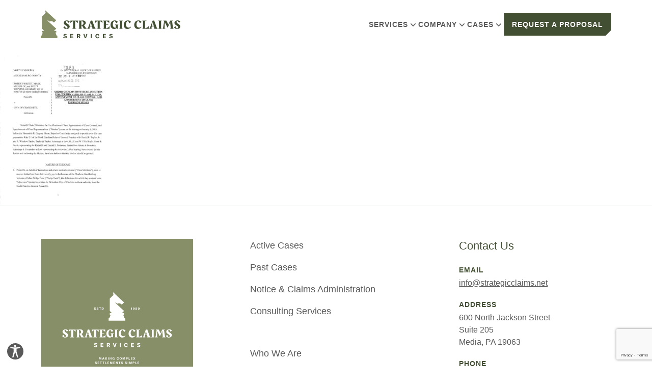

--- FILE ---
content_type: text/html; charset=UTF-8
request_url: https://www.strategicclaims.net/cityofcharlotte/2023-01-09-order-on-plaintiffs-rule-23-motion-for-certification-of-class-action_-appointment-of-class-counsel_-and-appoi/
body_size: 13430
content:
<!doctype html>
<html lang="en">

<head>
	<meta charset="UTF-8" />
	<title>2023-01-09-Order-on-Plaintiffs-Rule-23-Motion-for-Certification-of-Class-Action_-Appointment-of-Class-Counsel_-and-Appoi | Strategic Claims Services</title>
	<meta name="description" content="">
	<meta name="viewport" content="width=device-width" />
	<link rel="shortcut icon" href="https://www.strategicclaims.net/wp-content/themes/Social-Sorbet/assets/img/favicon.png">
	<meta name='robots' content='index, follow, max-image-preview:large, max-snippet:-1, max-video-preview:-1' />

	<!-- This site is optimized with the Yoast SEO plugin v26.6 - https://yoast.com/wordpress/plugins/seo/ -->
	<link rel="canonical" href="https://www.strategicclaims.net/cityofcharlotte/2023-01-09-order-on-plaintiffs-rule-23-motion-for-certification-of-class-action_-appointment-of-class-counsel_-and-appoi/" />
	<meta property="og:locale" content="en_US" />
	<meta property="og:type" content="article" />
	<meta property="og:title" content="2023-01-09-Order-on-Plaintiffs-Rule-23-Motion-for-Certification-of-Class-Action_-Appointment-of-Class-Counsel_-and-Appoi - Strategic Claims Services" />
	<meta property="og:url" content="https://www.strategicclaims.net/cityofcharlotte/2023-01-09-order-on-plaintiffs-rule-23-motion-for-certification-of-class-action_-appointment-of-class-counsel_-and-appoi/" />
	<meta property="og:site_name" content="Strategic Claims Services" />
	<meta property="og:image" content="https://www.strategicclaims.net/cityofcharlotte/2023-01-09-order-on-plaintiffs-rule-23-motion-for-certification-of-class-action_-appointment-of-class-counsel_-and-appoi" />
	<meta property="og:image:width" content="1200" />
	<meta property="og:image:height" content="630" />
	<meta property="og:image:type" content="image/png" />
	<meta name="twitter:card" content="summary_large_image" />
	<script type="application/ld+json" class="yoast-schema-graph">{"@context":"https://schema.org","@graph":[{"@type":"WebPage","@id":"https://www.strategicclaims.net/cityofcharlotte/2023-01-09-order-on-plaintiffs-rule-23-motion-for-certification-of-class-action_-appointment-of-class-counsel_-and-appoi/","url":"https://www.strategicclaims.net/cityofcharlotte/2023-01-09-order-on-plaintiffs-rule-23-motion-for-certification-of-class-action_-appointment-of-class-counsel_-and-appoi/","name":"2023-01-09-Order-on-Plaintiffs-Rule-23-Motion-for-Certification-of-Class-Action_-Appointment-of-Class-Counsel_-and-Appoi - Strategic Claims Services","isPartOf":{"@id":"https://www.strategicclaims.net/#website"},"primaryImageOfPage":{"@id":"https://www.strategicclaims.net/cityofcharlotte/2023-01-09-order-on-plaintiffs-rule-23-motion-for-certification-of-class-action_-appointment-of-class-counsel_-and-appoi/#primaryimage"},"image":{"@id":"https://www.strategicclaims.net/cityofcharlotte/2023-01-09-order-on-plaintiffs-rule-23-motion-for-certification-of-class-action_-appointment-of-class-counsel_-and-appoi/#primaryimage"},"thumbnailUrl":"https://www.strategicclaims.net/wp-content/uploads/2023/01/2023-01-09-Order-on-Plaintiffs-Rule-23-Motion-for-Certification-of-Class-Action_-Appointment-of-Class-Counsel_-and-Appoi-pdf.jpg","datePublished":"2023-01-20T17:21:35+00:00","breadcrumb":{"@id":"https://www.strategicclaims.net/cityofcharlotte/2023-01-09-order-on-plaintiffs-rule-23-motion-for-certification-of-class-action_-appointment-of-class-counsel_-and-appoi/#breadcrumb"},"inLanguage":"en","potentialAction":[{"@type":"ReadAction","target":["https://www.strategicclaims.net/cityofcharlotte/2023-01-09-order-on-plaintiffs-rule-23-motion-for-certification-of-class-action_-appointment-of-class-counsel_-and-appoi/"]}]},{"@type":"ImageObject","inLanguage":"en","@id":"https://www.strategicclaims.net/cityofcharlotte/2023-01-09-order-on-plaintiffs-rule-23-motion-for-certification-of-class-action_-appointment-of-class-counsel_-and-appoi/#primaryimage","url":"https://www.strategicclaims.net/wp-content/uploads/2023/01/2023-01-09-Order-on-Plaintiffs-Rule-23-Motion-for-Certification-of-Class-Action_-Appointment-of-Class-Counsel_-and-Appoi-pdf.jpg","contentUrl":"https://www.strategicclaims.net/wp-content/uploads/2023/01/2023-01-09-Order-on-Plaintiffs-Rule-23-Motion-for-Certification-of-Class-Action_-Appointment-of-Class-Counsel_-and-Appoi-pdf.jpg"},{"@type":"BreadcrumbList","@id":"https://www.strategicclaims.net/cityofcharlotte/2023-01-09-order-on-plaintiffs-rule-23-motion-for-certification-of-class-action_-appointment-of-class-counsel_-and-appoi/#breadcrumb","itemListElement":[{"@type":"ListItem","position":1,"name":"Home","item":"https://www.strategicclaims.net/"},{"@type":"ListItem","position":2,"name":"Wright v. City of Charlotte","item":"https://www.strategicclaims.net/cityofcharlotte/"},{"@type":"ListItem","position":3,"name":"2023-01-09-Order-on-Plaintiffs-Rule-23-Motion-for-Certification-of-Class-Action_-Appointment-of-Class-Counsel_-and-Appoi"}]},{"@type":"WebSite","@id":"https://www.strategicclaims.net/#website","url":"https://www.strategicclaims.net/","name":"Strategic Claims Services","description":"","potentialAction":[{"@type":"SearchAction","target":{"@type":"EntryPoint","urlTemplate":"https://www.strategicclaims.net/?s={search_term_string}"},"query-input":{"@type":"PropertyValueSpecification","valueRequired":true,"valueName":"search_term_string"}}],"inLanguage":"en"}]}</script>
	<!-- / Yoast SEO plugin. -->


<link rel='dns-prefetch' href='//cdn.jsdelivr.net' />
<link rel='dns-prefetch' href='//www.google.com' />
<link rel='dns-prefetch' href='//www.googletagmanager.com' />
<link rel='dns-prefetch' href='//fonts.googleapis.com' />
		<!-- This site uses the Google Analytics by MonsterInsights plugin v9.11.0 - Using Analytics tracking - https://www.monsterinsights.com/ -->
							<script src="//www.googletagmanager.com/gtag/js?id=G-FVPD3RL797"  data-cfasync="false" data-wpfc-render="false" type="text/javascript" async></script>
			<script data-cfasync="false" data-wpfc-render="false" type="text/javascript">
				var mi_version = '9.11.0';
				var mi_track_user = true;
				var mi_no_track_reason = '';
								var MonsterInsightsDefaultLocations = {"page_location":"https:\/\/www.strategicclaims.net\/cityofcharlotte\/2023-01-09-order-on-plaintiffs-rule-23-motion-for-certification-of-class-action_-appointment-of-class-counsel_-and-appoi\/"};
								if ( typeof MonsterInsightsPrivacyGuardFilter === 'function' ) {
					var MonsterInsightsLocations = (typeof MonsterInsightsExcludeQuery === 'object') ? MonsterInsightsPrivacyGuardFilter( MonsterInsightsExcludeQuery ) : MonsterInsightsPrivacyGuardFilter( MonsterInsightsDefaultLocations );
				} else {
					var MonsterInsightsLocations = (typeof MonsterInsightsExcludeQuery === 'object') ? MonsterInsightsExcludeQuery : MonsterInsightsDefaultLocations;
				}

								var disableStrs = [
										'ga-disable-G-FVPD3RL797',
									];

				/* Function to detect opted out users */
				function __gtagTrackerIsOptedOut() {
					for (var index = 0; index < disableStrs.length; index++) {
						if (document.cookie.indexOf(disableStrs[index] + '=true') > -1) {
							return true;
						}
					}

					return false;
				}

				/* Disable tracking if the opt-out cookie exists. */
				if (__gtagTrackerIsOptedOut()) {
					for (var index = 0; index < disableStrs.length; index++) {
						window[disableStrs[index]] = true;
					}
				}

				/* Opt-out function */
				function __gtagTrackerOptout() {
					for (var index = 0; index < disableStrs.length; index++) {
						document.cookie = disableStrs[index] + '=true; expires=Thu, 31 Dec 2099 23:59:59 UTC; path=/';
						window[disableStrs[index]] = true;
					}
				}

				if ('undefined' === typeof gaOptout) {
					function gaOptout() {
						__gtagTrackerOptout();
					}
				}
								window.dataLayer = window.dataLayer || [];

				window.MonsterInsightsDualTracker = {
					helpers: {},
					trackers: {},
				};
				if (mi_track_user) {
					function __gtagDataLayer() {
						dataLayer.push(arguments);
					}

					function __gtagTracker(type, name, parameters) {
						if (!parameters) {
							parameters = {};
						}

						if (parameters.send_to) {
							__gtagDataLayer.apply(null, arguments);
							return;
						}

						if (type === 'event') {
														parameters.send_to = monsterinsights_frontend.v4_id;
							var hookName = name;
							if (typeof parameters['event_category'] !== 'undefined') {
								hookName = parameters['event_category'] + ':' + name;
							}

							if (typeof MonsterInsightsDualTracker.trackers[hookName] !== 'undefined') {
								MonsterInsightsDualTracker.trackers[hookName](parameters);
							} else {
								__gtagDataLayer('event', name, parameters);
							}
							
						} else {
							__gtagDataLayer.apply(null, arguments);
						}
					}

					__gtagTracker('js', new Date());
					__gtagTracker('set', {
						'developer_id.dZGIzZG': true,
											});
					if ( MonsterInsightsLocations.page_location ) {
						__gtagTracker('set', MonsterInsightsLocations);
					}
										__gtagTracker('config', 'G-FVPD3RL797', {"forceSSL":"true"} );
										window.gtag = __gtagTracker;										(function () {
						/* https://developers.google.com/analytics/devguides/collection/analyticsjs/ */
						/* ga and __gaTracker compatibility shim. */
						var noopfn = function () {
							return null;
						};
						var newtracker = function () {
							return new Tracker();
						};
						var Tracker = function () {
							return null;
						};
						var p = Tracker.prototype;
						p.get = noopfn;
						p.set = noopfn;
						p.send = function () {
							var args = Array.prototype.slice.call(arguments);
							args.unshift('send');
							__gaTracker.apply(null, args);
						};
						var __gaTracker = function () {
							var len = arguments.length;
							if (len === 0) {
								return;
							}
							var f = arguments[len - 1];
							if (typeof f !== 'object' || f === null || typeof f.hitCallback !== 'function') {
								if ('send' === arguments[0]) {
									var hitConverted, hitObject = false, action;
									if ('event' === arguments[1]) {
										if ('undefined' !== typeof arguments[3]) {
											hitObject = {
												'eventAction': arguments[3],
												'eventCategory': arguments[2],
												'eventLabel': arguments[4],
												'value': arguments[5] ? arguments[5] : 1,
											}
										}
									}
									if ('pageview' === arguments[1]) {
										if ('undefined' !== typeof arguments[2]) {
											hitObject = {
												'eventAction': 'page_view',
												'page_path': arguments[2],
											}
										}
									}
									if (typeof arguments[2] === 'object') {
										hitObject = arguments[2];
									}
									if (typeof arguments[5] === 'object') {
										Object.assign(hitObject, arguments[5]);
									}
									if ('undefined' !== typeof arguments[1].hitType) {
										hitObject = arguments[1];
										if ('pageview' === hitObject.hitType) {
											hitObject.eventAction = 'page_view';
										}
									}
									if (hitObject) {
										action = 'timing' === arguments[1].hitType ? 'timing_complete' : hitObject.eventAction;
										hitConverted = mapArgs(hitObject);
										__gtagTracker('event', action, hitConverted);
									}
								}
								return;
							}

							function mapArgs(args) {
								var arg, hit = {};
								var gaMap = {
									'eventCategory': 'event_category',
									'eventAction': 'event_action',
									'eventLabel': 'event_label',
									'eventValue': 'event_value',
									'nonInteraction': 'non_interaction',
									'timingCategory': 'event_category',
									'timingVar': 'name',
									'timingValue': 'value',
									'timingLabel': 'event_label',
									'page': 'page_path',
									'location': 'page_location',
									'title': 'page_title',
									'referrer' : 'page_referrer',
								};
								for (arg in args) {
																		if (!(!args.hasOwnProperty(arg) || !gaMap.hasOwnProperty(arg))) {
										hit[gaMap[arg]] = args[arg];
									} else {
										hit[arg] = args[arg];
									}
								}
								return hit;
							}

							try {
								f.hitCallback();
							} catch (ex) {
							}
						};
						__gaTracker.create = newtracker;
						__gaTracker.getByName = newtracker;
						__gaTracker.getAll = function () {
							return [];
						};
						__gaTracker.remove = noopfn;
						__gaTracker.loaded = true;
						window['__gaTracker'] = __gaTracker;
					})();
									} else {
										console.log("");
					(function () {
						function __gtagTracker() {
							return null;
						}

						window['__gtagTracker'] = __gtagTracker;
						window['gtag'] = __gtagTracker;
					})();
									}
			</script>
							<!-- / Google Analytics by MonsterInsights -->
		<style id='wp-img-auto-sizes-contain-inline-css' type='text/css'>
img:is([sizes=auto i],[sizes^="auto," i]){contain-intrinsic-size:3000px 1500px}
/*# sourceURL=wp-img-auto-sizes-contain-inline-css */
</style>
<link rel='stylesheet' id='child-css' href='https://www.strategicclaims.net/wp-content/themes/dist/Social-Sorbet-Child/assets/css/child.css?ver=1.0.0' type='text/css' media='all' />
<style id='child-inline-css' type='text/css'>
:root {--sorbet-primary: #424f33;--sorbet-secondary: #424f33;--sorbet-accent: #424f33;--sorbet-light: #e7dbcd;--sorbet-headline_one: #424f33;--sorbet-headline_two: #424f33;--sorbet-headline_three: #424f33;--sorbet-headline_four: #424f33;--sorbet-headline_five: #424f33;--sorbet-headline_six: #424f33;--sorbet-text: #595959;--sorbet-deep-olive: #424F33;--sorbet-olive: #878F68;--sorbet-light-beige: #E7DBCD;--sorbet-beige: #C4A682;--sorbet-golden-brown: #9A5D0A;--sorbet-brown: #2B0E00);}
/*# sourceURL=child-inline-css */
</style>
<link rel='stylesheet' id='fonts-css' href='https://fonts.googleapis.com/css2?family=Inter%3Aital%2Cwght%400%2C100..900%3B1%2C100..900&#038;display=swap&#038;ver=6.9' type='text/css' media='all' />
<link rel='stylesheet' id='wp-components-css' href='https://www.strategicclaims.net/wp-includes/css/dist/components/style.min.css?ver=6.9' type='text/css' media='all' />
<link rel='stylesheet' id='wp-preferences-css' href='https://www.strategicclaims.net/wp-includes/css/dist/preferences/style.min.css?ver=6.9' type='text/css' media='all' />
<link rel='stylesheet' id='wp-block-editor-css' href='https://www.strategicclaims.net/wp-includes/css/dist/block-editor/style.min.css?ver=6.9' type='text/css' media='all' />
<link rel='stylesheet' id='popup-maker-block-library-style-css' href='https://www.strategicclaims.net/wp-content/plugins/popup-maker/dist/packages/block-library-style.css?ver=dbea705cfafe089d65f1' type='text/css' media='all' />
<link rel='stylesheet' id='fg_fillablepdfs_block_documents_editor_frontend-css' href='https://www.strategicclaims.net/wp-content/plugins/forgravity-legalsigning/dist/css/blocks/documents/frontend.min.css?ver=5.0.3' type='text/css' media='all' />
<link rel='stylesheet' id='lato-css' href='https://www.strategicclaims.net/wp-content/themes/Social-Sorbet-Child/assets/fonts/heldane/heldane.css?ver=1.0.0' type='text/css' media='all' />
<link rel='stylesheet' id='wp-add-custom-css-css' href='https://www.strategicclaims.net?display_custom_css=css&#038;ver=6.9' type='text/css' media='all' />
<script type="text/javascript" src="https://www.strategicclaims.net/wp-content/plugins/google-analytics-for-wordpress/assets/js/frontend-gtag.js?ver=9.11.0" id="monsterinsights-frontend-script-js" async="async" data-wp-strategy="async"></script>
<script data-cfasync="false" data-wpfc-render="false" type="text/javascript" id='monsterinsights-frontend-script-js-extra'>/* <![CDATA[ */
var monsterinsights_frontend = {"js_events_tracking":"true","download_extensions":"doc,pdf,ppt,zip,xls,docx,pptx,xlsx","inbound_paths":"[]","home_url":"https:\/\/www.strategicclaims.net","hash_tracking":"false","v4_id":"G-FVPD3RL797"};/* ]]> */
</script>
<script type="text/javascript" src="https://www.strategicclaims.net/wp-includes/js/dist/vendor/react.min.js?ver=18.3.1.1" id="react-js"></script>
<script type="text/javascript" src="https://www.strategicclaims.net/wp-includes/js/dist/vendor/react-dom.min.js?ver=18.3.1.1" id="react-dom-js"></script>
<script type="text/javascript" src="https://www.strategicclaims.net/wp-includes/js/dist/escape-html.min.js?ver=6561a406d2d232a6fbd2" id="wp-escape-html-js"></script>
<script type="text/javascript" src="https://www.strategicclaims.net/wp-includes/js/dist/element.min.js?ver=6a582b0c827fa25df3dd" id="wp-element-js"></script>
<script type="text/javascript" src="https://www.strategicclaims.net/wp-includes/js/dist/vendor/react-jsx-runtime.min.js?ver=18.3.1" id="react-jsx-runtime-js"></script>
<script type="text/javascript" src="https://www.strategicclaims.net/wp-includes/js/dist/hooks.min.js?ver=dd5603f07f9220ed27f1" id="wp-hooks-js"></script>
<script type="text/javascript" src="https://www.strategicclaims.net/wp-includes/js/dist/deprecated.min.js?ver=e1f84915c5e8ae38964c" id="wp-deprecated-js"></script>
<script type="text/javascript" src="https://www.strategicclaims.net/wp-includes/js/dist/dom.min.js?ver=26edef3be6483da3de2e" id="wp-dom-js"></script>
<script type="text/javascript" src="https://www.strategicclaims.net/wp-includes/js/dist/is-shallow-equal.min.js?ver=e0f9f1d78d83f5196979" id="wp-is-shallow-equal-js"></script>
<script type="text/javascript" src="https://www.strategicclaims.net/wp-includes/js/dist/i18n.min.js?ver=c26c3dc7bed366793375" id="wp-i18n-js"></script>
<script type="text/javascript" id="wp-i18n-js-after">
/* <![CDATA[ */
wp.i18n.setLocaleData( { 'text direction\u0004ltr': [ 'ltr' ] } );
//# sourceURL=wp-i18n-js-after
/* ]]> */
</script>
<script type="text/javascript" src="https://www.strategicclaims.net/wp-includes/js/dist/keycodes.min.js?ver=34c8fb5e7a594a1c8037" id="wp-keycodes-js"></script>
<script type="text/javascript" src="https://www.strategicclaims.net/wp-includes/js/dist/priority-queue.min.js?ver=2d59d091223ee9a33838" id="wp-priority-queue-js"></script>
<script type="text/javascript" src="https://www.strategicclaims.net/wp-includes/js/dist/compose.min.js?ver=7a9b375d8c19cf9d3d9b" id="wp-compose-js"></script>
<script type="text/javascript" src="https://www.strategicclaims.net/wp-includes/js/dist/private-apis.min.js?ver=4f465748bda624774139" id="wp-private-apis-js"></script>
<script type="text/javascript" src="https://www.strategicclaims.net/wp-includes/js/dist/redux-routine.min.js?ver=8bb92d45458b29590f53" id="wp-redux-routine-js"></script>
<script type="text/javascript" src="https://www.strategicclaims.net/wp-includes/js/dist/data.min.js?ver=f940198280891b0b6318" id="wp-data-js"></script>
<script type="text/javascript" id="wp-data-js-after">
/* <![CDATA[ */
( function() {
	var userId = 0;
	var storageKey = "WP_DATA_USER_" + userId;
	wp.data
		.use( wp.data.plugins.persistence, { storageKey: storageKey } );
} )();
//# sourceURL=wp-data-js-after
/* ]]> */
</script>
<script type="text/javascript" src="https://www.strategicclaims.net/wp-includes/js/dist/url.min.js?ver=9e178c9516d1222dc834" id="wp-url-js"></script>
<script type="text/javascript" src="https://www.strategicclaims.net/wp-includes/js/dist/api-fetch.min.js?ver=3a4d9af2b423048b0dee" id="wp-api-fetch-js"></script>
<script type="text/javascript" id="wp-api-fetch-js-after">
/* <![CDATA[ */
wp.apiFetch.use( wp.apiFetch.createRootURLMiddleware( "https://www.strategicclaims.net/wp-json/" ) );
wp.apiFetch.nonceMiddleware = wp.apiFetch.createNonceMiddleware( "98a3f2a3bc" );
wp.apiFetch.use( wp.apiFetch.nonceMiddleware );
wp.apiFetch.use( wp.apiFetch.mediaUploadMiddleware );
wp.apiFetch.nonceEndpoint = "https://www.strategicclaims.net/wp-admin/admin-ajax.php?action=rest-nonce";
//# sourceURL=wp-api-fetch-js-after
/* ]]> */
</script>
<script type="text/javascript" id="fg_fillablepdfs_block_documents_editor_frontend-js-extra">
/* <![CDATA[ */
var fg_legalsigning_documents = {"imageBase":"https://www.strategicclaims.net/wp-content/plugins/forgravity-legalsigning/dist/images/blocks/documents/","nonce":"597670cf12","ajaxurl":"https://www.strategicclaims.net/wp-admin/admin-ajax.php"};
//# sourceURL=fg_fillablepdfs_block_documents_editor_frontend-js-extra
/* ]]> */
</script>
<script type="text/javascript" src="https://www.strategicclaims.net/wp-content/plugins/forgravity-legalsigning/dist/js/blocks/documents/frontend.min.js?ver=5.0.3" id="fg_fillablepdfs_block_documents_editor_frontend-js"></script>

<!-- Google tag (gtag.js) snippet added by Site Kit -->
<!-- Google Analytics snippet added by Site Kit -->
<script type="text/javascript" src="https://www.googletagmanager.com/gtag/js?id=GT-5NX8Z7L6" id="google_gtagjs-js" async></script>
<script type="text/javascript" id="google_gtagjs-js-after">
/* <![CDATA[ */
window.dataLayer = window.dataLayer || [];function gtag(){dataLayer.push(arguments);}
gtag("set","linker",{"domains":["www.strategicclaims.net"]});
gtag("js", new Date());
gtag("set", "developer_id.dZTNiMT", true);
gtag("config", "GT-5NX8Z7L6");
 window._googlesitekit = window._googlesitekit || {}; window._googlesitekit.throttledEvents = []; window._googlesitekit.gtagEvent = (name, data) => { var key = JSON.stringify( { name, data } ); if ( !! window._googlesitekit.throttledEvents[ key ] ) { return; } window._googlesitekit.throttledEvents[ key ] = true; setTimeout( () => { delete window._googlesitekit.throttledEvents[ key ]; }, 5 ); gtag( "event", name, { ...data, event_source: "site-kit" } ); }; 
//# sourceURL=google_gtagjs-js-after
/* ]]> */
</script>
<script type="text/javascript" src="https://www.strategicclaims.net/wp-includes/js/jquery/jquery.min.js?ver=3.7.1" id="jquery-core-js"></script>
<script type="text/javascript" src="https://www.strategicclaims.net/wp-includes/js/jquery/jquery-migrate.min.js?ver=3.4.1" id="jquery-migrate-js"></script>
<link rel='shortlink' href='https://www.strategicclaims.net/?p=5673' />
<meta name="generator" content="Site Kit by Google 1.168.0" /><meta name="generator" content="performance-lab 4.0.0; plugins: webp-uploads">
    
    <script type="text/javascript">
        var ajaxurl = 'https://www.strategicclaims.net/wp-admin/admin-ajax.php';
    </script>
<meta name="generator" content="webp-uploads 2.6.0">
<link rel="icon" href="https://www.strategicclaims.net/wp-content/uploads/2025/07/cropped-favicon-512-32x32.webp" sizes="32x32" />
<link rel="icon" href="https://www.strategicclaims.net/wp-content/uploads/2025/07/cropped-favicon-512-192x192.webp" sizes="192x192" />
<link rel="apple-touch-icon" href="https://www.strategicclaims.net/wp-content/uploads/2025/07/cropped-favicon-512-180x180.webp" />
<meta name="msapplication-TileImage" content="https://www.strategicclaims.net/wp-content/uploads/2025/07/cropped-favicon-512-270x270.webp" />
    <script type="text/javascript" src="https://www.bugherd.com/sidebarv2.js?apikey=z3eso1ygedwhutgbhxcxqa" async="true"></script>
	<style id='global-styles-inline-css' type='text/css'>
:root{--wp--preset--aspect-ratio--square: 1;--wp--preset--aspect-ratio--4-3: 4/3;--wp--preset--aspect-ratio--3-4: 3/4;--wp--preset--aspect-ratio--3-2: 3/2;--wp--preset--aspect-ratio--2-3: 2/3;--wp--preset--aspect-ratio--16-9: 16/9;--wp--preset--aspect-ratio--9-16: 9/16;--wp--preset--color--black: #000;--wp--preset--color--cyan-bluish-gray: #abb8c3;--wp--preset--color--white: #FFF;--wp--preset--color--pale-pink: #f78da7;--wp--preset--color--vivid-red: #cf2e2e;--wp--preset--color--luminous-vivid-orange: #ff6900;--wp--preset--color--luminous-vivid-amber: #fcb900;--wp--preset--color--light-green-cyan: #7bdcb5;--wp--preset--color--vivid-green-cyan: #00d084;--wp--preset--color--pale-cyan-blue: #8ed1fc;--wp--preset--color--vivid-cyan-blue: #0693e3;--wp--preset--color--vivid-purple: #9b51e0;--wp--preset--color--deep-olive: #424F33;--wp--preset--color--olive: #878F68;--wp--preset--color--light-beige: #E7DBCD;--wp--preset--color--beige: #C4A682;--wp--preset--color--golden-brown: #9A5D0A;--wp--preset--color--brown: #2B0E00);--wp--preset--gradient--vivid-cyan-blue-to-vivid-purple: linear-gradient(135deg,rgb(6,147,227) 0%,rgb(155,81,224) 100%);--wp--preset--gradient--light-green-cyan-to-vivid-green-cyan: linear-gradient(135deg,rgb(122,220,180) 0%,rgb(0,208,130) 100%);--wp--preset--gradient--luminous-vivid-amber-to-luminous-vivid-orange: linear-gradient(135deg,rgb(252,185,0) 0%,rgb(255,105,0) 100%);--wp--preset--gradient--luminous-vivid-orange-to-vivid-red: linear-gradient(135deg,rgb(255,105,0) 0%,rgb(207,46,46) 100%);--wp--preset--gradient--very-light-gray-to-cyan-bluish-gray: linear-gradient(135deg,rgb(238,238,238) 0%,rgb(169,184,195) 100%);--wp--preset--gradient--cool-to-warm-spectrum: linear-gradient(135deg,rgb(74,234,220) 0%,rgb(151,120,209) 20%,rgb(207,42,186) 40%,rgb(238,44,130) 60%,rgb(251,105,98) 80%,rgb(254,248,76) 100%);--wp--preset--gradient--blush-light-purple: linear-gradient(135deg,rgb(255,206,236) 0%,rgb(152,150,240) 100%);--wp--preset--gradient--blush-bordeaux: linear-gradient(135deg,rgb(254,205,165) 0%,rgb(254,45,45) 50%,rgb(107,0,62) 100%);--wp--preset--gradient--luminous-dusk: linear-gradient(135deg,rgb(255,203,112) 0%,rgb(199,81,192) 50%,rgb(65,88,208) 100%);--wp--preset--gradient--pale-ocean: linear-gradient(135deg,rgb(255,245,203) 0%,rgb(182,227,212) 50%,rgb(51,167,181) 100%);--wp--preset--gradient--electric-grass: linear-gradient(135deg,rgb(202,248,128) 0%,rgb(113,206,126) 100%);--wp--preset--gradient--midnight: linear-gradient(135deg,rgb(2,3,129) 0%,rgb(40,116,252) 100%);--wp--preset--font-size--small: 13px;--wp--preset--font-size--medium: 20px;--wp--preset--font-size--large: 36px;--wp--preset--font-size--x-large: 42px;--wp--preset--spacing--20: 0.44rem;--wp--preset--spacing--30: 0.67rem;--wp--preset--spacing--40: 1rem;--wp--preset--spacing--50: 1.5rem;--wp--preset--spacing--60: 2.25rem;--wp--preset--spacing--70: 3.38rem;--wp--preset--spacing--80: 5.06rem;--wp--preset--shadow--natural: 6px 6px 9px rgba(0, 0, 0, 0.2);--wp--preset--shadow--deep: 12px 12px 50px rgba(0, 0, 0, 0.4);--wp--preset--shadow--sharp: 6px 6px 0px rgba(0, 0, 0, 0.2);--wp--preset--shadow--outlined: 6px 6px 0px -3px rgb(255, 255, 255), 6px 6px rgb(0, 0, 0);--wp--preset--shadow--crisp: 6px 6px 0px rgb(0, 0, 0);}:where(.is-layout-flex){gap: 0.5em;}:where(.is-layout-grid){gap: 0.5em;}body .is-layout-flex{display: flex;}.is-layout-flex{flex-wrap: wrap;align-items: center;}.is-layout-flex > :is(*, div){margin: 0;}body .is-layout-grid{display: grid;}.is-layout-grid > :is(*, div){margin: 0;}:where(.wp-block-columns.is-layout-flex){gap: 2em;}:where(.wp-block-columns.is-layout-grid){gap: 2em;}:where(.wp-block-post-template.is-layout-flex){gap: 1.25em;}:where(.wp-block-post-template.is-layout-grid){gap: 1.25em;}.has-black-color{color: var(--wp--preset--color--black) !important;}.has-cyan-bluish-gray-color{color: var(--wp--preset--color--cyan-bluish-gray) !important;}.has-white-color{color: var(--wp--preset--color--white) !important;}.has-pale-pink-color{color: var(--wp--preset--color--pale-pink) !important;}.has-vivid-red-color{color: var(--wp--preset--color--vivid-red) !important;}.has-luminous-vivid-orange-color{color: var(--wp--preset--color--luminous-vivid-orange) !important;}.has-luminous-vivid-amber-color{color: var(--wp--preset--color--luminous-vivid-amber) !important;}.has-light-green-cyan-color{color: var(--wp--preset--color--light-green-cyan) !important;}.has-vivid-green-cyan-color{color: var(--wp--preset--color--vivid-green-cyan) !important;}.has-pale-cyan-blue-color{color: var(--wp--preset--color--pale-cyan-blue) !important;}.has-vivid-cyan-blue-color{color: var(--wp--preset--color--vivid-cyan-blue) !important;}.has-vivid-purple-color{color: var(--wp--preset--color--vivid-purple) !important;}.has-black-background-color{background-color: var(--wp--preset--color--black) !important;}.has-cyan-bluish-gray-background-color{background-color: var(--wp--preset--color--cyan-bluish-gray) !important;}.has-white-background-color{background-color: var(--wp--preset--color--white) !important;}.has-pale-pink-background-color{background-color: var(--wp--preset--color--pale-pink) !important;}.has-vivid-red-background-color{background-color: var(--wp--preset--color--vivid-red) !important;}.has-luminous-vivid-orange-background-color{background-color: var(--wp--preset--color--luminous-vivid-orange) !important;}.has-luminous-vivid-amber-background-color{background-color: var(--wp--preset--color--luminous-vivid-amber) !important;}.has-light-green-cyan-background-color{background-color: var(--wp--preset--color--light-green-cyan) !important;}.has-vivid-green-cyan-background-color{background-color: var(--wp--preset--color--vivid-green-cyan) !important;}.has-pale-cyan-blue-background-color{background-color: var(--wp--preset--color--pale-cyan-blue) !important;}.has-vivid-cyan-blue-background-color{background-color: var(--wp--preset--color--vivid-cyan-blue) !important;}.has-vivid-purple-background-color{background-color: var(--wp--preset--color--vivid-purple) !important;}.has-black-border-color{border-color: var(--wp--preset--color--black) !important;}.has-cyan-bluish-gray-border-color{border-color: var(--wp--preset--color--cyan-bluish-gray) !important;}.has-white-border-color{border-color: var(--wp--preset--color--white) !important;}.has-pale-pink-border-color{border-color: var(--wp--preset--color--pale-pink) !important;}.has-vivid-red-border-color{border-color: var(--wp--preset--color--vivid-red) !important;}.has-luminous-vivid-orange-border-color{border-color: var(--wp--preset--color--luminous-vivid-orange) !important;}.has-luminous-vivid-amber-border-color{border-color: var(--wp--preset--color--luminous-vivid-amber) !important;}.has-light-green-cyan-border-color{border-color: var(--wp--preset--color--light-green-cyan) !important;}.has-vivid-green-cyan-border-color{border-color: var(--wp--preset--color--vivid-green-cyan) !important;}.has-pale-cyan-blue-border-color{border-color: var(--wp--preset--color--pale-cyan-blue) !important;}.has-vivid-cyan-blue-border-color{border-color: var(--wp--preset--color--vivid-cyan-blue) !important;}.has-vivid-purple-border-color{border-color: var(--wp--preset--color--vivid-purple) !important;}.has-vivid-cyan-blue-to-vivid-purple-gradient-background{background: var(--wp--preset--gradient--vivid-cyan-blue-to-vivid-purple) !important;}.has-light-green-cyan-to-vivid-green-cyan-gradient-background{background: var(--wp--preset--gradient--light-green-cyan-to-vivid-green-cyan) !important;}.has-luminous-vivid-amber-to-luminous-vivid-orange-gradient-background{background: var(--wp--preset--gradient--luminous-vivid-amber-to-luminous-vivid-orange) !important;}.has-luminous-vivid-orange-to-vivid-red-gradient-background{background: var(--wp--preset--gradient--luminous-vivid-orange-to-vivid-red) !important;}.has-very-light-gray-to-cyan-bluish-gray-gradient-background{background: var(--wp--preset--gradient--very-light-gray-to-cyan-bluish-gray) !important;}.has-cool-to-warm-spectrum-gradient-background{background: var(--wp--preset--gradient--cool-to-warm-spectrum) !important;}.has-blush-light-purple-gradient-background{background: var(--wp--preset--gradient--blush-light-purple) !important;}.has-blush-bordeaux-gradient-background{background: var(--wp--preset--gradient--blush-bordeaux) !important;}.has-luminous-dusk-gradient-background{background: var(--wp--preset--gradient--luminous-dusk) !important;}.has-pale-ocean-gradient-background{background: var(--wp--preset--gradient--pale-ocean) !important;}.has-electric-grass-gradient-background{background: var(--wp--preset--gradient--electric-grass) !important;}.has-midnight-gradient-background{background: var(--wp--preset--gradient--midnight) !important;}.has-small-font-size{font-size: var(--wp--preset--font-size--small) !important;}.has-medium-font-size{font-size: var(--wp--preset--font-size--medium) !important;}.has-large-font-size{font-size: var(--wp--preset--font-size--large) !important;}.has-x-large-font-size{font-size: var(--wp--preset--font-size--x-large) !important;}
:where(.wp-block-gp-entry-blocks-entries-loop.is-layout-flex){gap: 1.25em;}:where(.wp-block-gp-entry-blocks-entries-loop.is-layout-grid){gap: 1.25em;}
/*# sourceURL=global-styles-inline-css */
</style>
</head>

<body data-rsssl=1 class="attachment wp-singular attachment-template-default single single-attachment postid-5673 attachmentid-5673 attachment-pdf wp-theme-Social-Sorbet wp-child-theme-Social-Sorbet-Child preload">
	<a class="sr-only -left-[999px] top-0 rounded-md px-3.5 py-2.5 text-sm font-semibold shadow-sm bg-white text-body-900 focus:outline focus:outline-2 focus:outline-offset-2 focus:outline-black focus:not-sr-only focus:left-auto focus:fixed focus:px-3.5 focus:py-2.5 z-[999]" href="#main">Skip to main content</a>
	
<header x-data="{ open: false }" @keydown.window.escape="open = false" class="isolate z-50 fixed w-full top-0 left-0 transition-all duration-200">
	<nav
		class="mx-auto flex max-w-7xl sorbet-max-width items-center justify-between p-5 lg:px-20 gap-x-12"
		aria-label="Global">
		<div class="flex">
			<a href="https://www.strategicclaims.net" class="-m-1.5 p-1.5">
				<span class="sr-only">Strategic Claims Services</span>
									<img width="2000" height="407" src="https://www.strategicclaims.net/wp-content/uploads/2025/07/logo-color.svg" class="h-12 xl:h-14 w-auto max-w-[unset]" alt="" decoding="async" fetchpriority="high" />							</a>
		</div>
		<div class="flex lg:hidden">
			<button type="button"
				class="inline-flex items-center justify-center rounded-none p-2.5 text-white bg-olive [.header-overlap_&]:text-white"
				@click="open = true">
				<span class="sr-only">Open main menu</span>
				<svg class="h-6 w-6" fill="none" viewBox="0 0 24 24" stroke-width="1.5" stroke="currentColor" aria-hidden="true"
					data-slot="icon">
					<path stroke-linecap="round" stroke-linejoin="round" d="M3.75 6.75h16.5M3.75 12h16.5m-16.5 5.25h16.5"></path>
				</svg>
			</button>
		</div>
		<div class="hidden lg:flex lg:gap-x-12 lg:flex-1 lg:justify-end [&_.text-body]:text-secondary" x-data="Components.popoverGroup()" x-init="init()">
			
<div class="relative" x-data="Components.popover({ open: false, focus: false, t: false })" x-init="init()"
	@keydown.escape="onEscape" @close-popover-group.window="onClosePopoverGroup"
	@mouseenter="if (!open && window.ontouchstart === undefined) { open = true } else { if (t) { clearTimeout(t); t = false; }}"
	@mouseleave="if (open) { t = setTimeout(() => { open = false }, 30 ) }">
	<button type="button" class="flex items-center gap-x-1 uppercase font-display font-semibold text-grey [.header-overlap_&]:text-white [.header-scrolling_&]:text-grey text-[0.875rem] leading-[1.3125rem] tracking-[0.06125rem] duration-150 transition-all hover:text-olive" @click="toggle"
		@mousedown="if (open) $event.preventDefault()" aria-expanded="false" :aria-expanded="open.toString()">
		Services		<svg class="h-5 w-5 flex-none text-grey [.header-scrolling_&]:text-grey" viewBox="0 0 20 20" fill="currentColor" aria-hidden="true"
			data-slot="icon">
			<path fill-rule="evenodd"
				d="M5.22 8.22a.75.75 0 0 1 1.06 0L10 11.94l3.72-3.72a.75.75 0 1 1 1.06 1.06l-4.25 4.25a.75.75 0 0 1-1.06 0L5.22 9.28a.75.75 0 0 1 0-1.06Z"
				clip-rule="evenodd"></path>
		</svg>
	</button>

	<div x-show="open" x-transition:enter="transition ease-out duration-200"
		x-transition:enter-start="opacity-0 translate-y-1" x-transition:enter-end="opacity-100 translate-y-0"
		x-transition:leave="transition ease-in duration-150" x-transition:leave-start="opacity-100 translate-y-0"
		x-transition:leave-end="opacity-0 translate-y-1"
		x-description="'Services' flyout menu, show/hide based on flyout menu state."
		class="drop-shadow-lg absolute -left-8 top-full z-20"
		x-ref="panel" @click.away="open = false" style="display: none;">
		<div class="simple-menu mt-3 w-80 bg-white px-7 pt-7 pb-12 z-10">
							<a href="https://www.strategicclaims.net/services/notice-and-claims-administration/" target="_self"
					class="block py-[0.7rem] text-base text-grey hover:bg-gray-50 border-b-[0.5px] border-b-olive">
					Notice & Claims Administration				</a>
							<a href="https://www.strategicclaims.net/services/consulting-services/" target="_self"
					class="block py-[0.7rem] text-base text-grey hover:bg-gray-50 border-b-[0.5px] border-b-olive">
					Consulting Services				</a>
					</div>
	</div>
</div>
<div class="relative" x-data="Components.popover({ open: false, focus: false, t: false })" x-init="init()"
	@keydown.escape="onEscape" @close-popover-group.window="onClosePopoverGroup"
	@mouseenter="if (!open && window.ontouchstart === undefined) { open = true } else { if (t) { clearTimeout(t); t = false; }}"
	@mouseleave="if (open) { t = setTimeout(() => { open = false }, 30 ) }">
	<button type="button" class="flex items-center gap-x-1 uppercase font-display font-semibold text-grey [.header-overlap_&]:text-white [.header-scrolling_&]:text-grey text-[0.875rem] leading-[1.3125rem] tracking-[0.06125rem] duration-150 transition-all hover:text-olive" @click="toggle"
		@mousedown="if (open) $event.preventDefault()" aria-expanded="false" :aria-expanded="open.toString()">
		Company		<svg class="h-5 w-5 flex-none text-grey [.header-scrolling_&]:text-grey" viewBox="0 0 20 20" fill="currentColor" aria-hidden="true"
			data-slot="icon">
			<path fill-rule="evenodd"
				d="M5.22 8.22a.75.75 0 0 1 1.06 0L10 11.94l3.72-3.72a.75.75 0 1 1 1.06 1.06l-4.25 4.25a.75.75 0 0 1-1.06 0L5.22 9.28a.75.75 0 0 1 0-1.06Z"
				clip-rule="evenodd"></path>
		</svg>
	</button>

	<div x-show="open" x-transition:enter="transition ease-out duration-200"
		x-transition:enter-start="opacity-0 translate-y-1" x-transition:enter-end="opacity-100 translate-y-0"
		x-transition:leave="transition ease-in duration-150" x-transition:leave-start="opacity-100 translate-y-0"
		x-transition:leave-end="opacity-0 translate-y-1"
		x-description="'Company' flyout menu, show/hide based on flyout menu state."
		class="drop-shadow-lg absolute -left-8 top-full z-20"
		x-ref="panel" @click.away="open = false" style="display: none;">
		<div class="simple-menu mt-3 w-80 bg-white px-7 pt-7 pb-12 z-10">
							<a href="https://www.strategicclaims.net/company/who-we-are/" target="_self"
					class="block py-[0.7rem] text-base text-grey hover:bg-gray-50 border-b-[0.5px] border-b-olive">
					Who We Are				</a>
							<a href="https://www.strategicclaims.net/company/our-team/" target="_self"
					class="block py-[0.7rem] text-base text-grey hover:bg-gray-50 border-b-[0.5px] border-b-olive">
					Our Team				</a>
							<a href="https://www.strategicclaims.net/company/case-studies/" target="_self"
					class="block py-[0.7rem] text-base text-grey hover:bg-gray-50 border-b-[0.5px] border-b-olive">
					Case Studies				</a>
					</div>
	</div>
</div>
<div class="relative" x-data="Components.popover({ open: false, focus: false, t: false })" x-init="init()"
	@keydown.escape="onEscape" @close-popover-group.window="onClosePopoverGroup"
	@mouseenter="if (!open && window.ontouchstart === undefined) { open = true } else { if (t) { clearTimeout(t); t = false; }}"
	@mouseleave="if (open) { t = setTimeout(() => { open = false }, 30 ) }">
	<button type="button" class="flex items-center gap-x-1 uppercase font-display font-semibold text-grey [.header-overlap_&]:text-white [.header-scrolling_&]:text-grey text-[0.875rem] leading-[1.3125rem] tracking-[0.06125rem] duration-150 transition-all hover:text-olive" @click="toggle"
		@mousedown="if (open) $event.preventDefault()" aria-expanded="false" :aria-expanded="open.toString()">
		Cases		<svg class="h-5 w-5 flex-none text-grey [.header-scrolling_&]:text-grey" viewBox="0 0 20 20" fill="currentColor" aria-hidden="true"
			data-slot="icon">
			<path fill-rule="evenodd"
				d="M5.22 8.22a.75.75 0 0 1 1.06 0L10 11.94l3.72-3.72a.75.75 0 1 1 1.06 1.06l-4.25 4.25a.75.75 0 0 1-1.06 0L5.22 9.28a.75.75 0 0 1 0-1.06Z"
				clip-rule="evenodd"></path>
		</svg>
	</button>

	<div x-show="open" x-transition:enter="transition ease-out duration-200"
		x-transition:enter-start="opacity-0 translate-y-1" x-transition:enter-end="opacity-100 translate-y-0"
		x-transition:leave="transition ease-in duration-150" x-transition:leave-start="opacity-100 translate-y-0"
		x-transition:leave-end="opacity-0 translate-y-1"
		x-description="'Cases' flyout menu, show/hide based on flyout menu state."
		class="drop-shadow-lg absolute -left-8 top-full z-20"
		x-ref="panel" @click.away="open = false" style="display: none;">
		<div class="simple-menu mt-3 w-80 bg-white px-7 pt-7 pb-12 z-10">
							<a href="https://www.strategicclaims.net/cases/" target="_self"
					class="block py-[0.7rem] text-base text-grey hover:bg-gray-50 border-b-[0.5px] border-b-olive">
					Active Cases				</a>
							<a href="https://www.strategicclaims.net/past-cases/" target="_self"
					class="block py-[0.7rem] text-base text-grey hover:bg-gray-50 border-b-[0.5px] border-b-olive">
					Past Cases				</a>
					</div>
	</div>
</div>		</div>
		<div class="hidden lg:flex lg:justify-end btn-container">
			<a class="btn default" href="https://www.strategicclaims.net/request-a-proposal/" target="_self">Request a Proposal</a>		</div>
	</nav>
	<div x-description="Mobile menu, show/hide based on menu open state." class="lg:hidden" x-ref="dialog" x-show="open"
		x-trap="open" aria-modal="true" style="display: none;">
		<div x-description="Background backdrop, show/hide based on slide-over state." class="fixed inset-0 z-50"></div>
		<div class="fixed inset-y-0 right-0 z-50 w-full overflow-y-auto bg-white px-5 py-5 sm:max-w-sm sm:ring-1 sm:ring-gray-900/10 bg-chessPiece bg-no-repeat bg-[length:33.5rem] bg-[90%_40px]"
			@click.away="open = false">
			<div class="flex items-center justify-between">
				<a href="https://www.strategicclaims.net" class="!opacity-0 -m-1.5 p-1.5">
					<span class="sr-only">Strategic Claims Services</span>
					<img width="2000" height="407" src="https://www.strategicclaims.net/wp-content/uploads/2025/07/logo-color.svg" class="h-12 xl:h-14 w-auto max-w-[unset]" alt="" decoding="async" />				</a>
				<button type="button" class="rounded-none p-2.5 text-white bg-olive" @click="open = false">
					<span class="sr-only">Close menu</span>
					<svg class="h-6 w-6" fill="none" viewBox="0 0 24 24" stroke-width="1.5" stroke="currentColor"
						aria-hidden="true" data-slot="icon">
						<path stroke-linecap="round" stroke-linejoin="round" d="M6 18 18 6M6 6l12 12"></path>
					</svg>
				</button>
			</div>
			<div class="mt-6 flow-root">
				<div class="-my-6">
					<div class="space-y-2 py-6">
						
<div x-data="{ open: false }" class="-mx-3">
	<button type="button"
		class="flex w-full items-center justify-between py-4 pl-3 pr-5 text-4xl text-deepolive font-heading"
		aria-controls="disclosure-block_9e25344127e499ab6015582f6b5dc730" @click="open = !open" aria-expanded="false"
		x-bind:aria-expanded="open.toString()">
		Services		<svg class="h-7 w-7 flex-none" x-description="Expand/collapse icon, toggle classes based on menu open state."
			x-state:on="Open" x-state:off="Closed" :class="{ 'rotate-180': open }" viewBox="0 0 20 20" fill="currentColor"
			aria-hidden="true" data-slot="icon">
			<path fill-rule="evenodd"
				d="M5.22 8.22a.75.75 0 0 1 1.06 0L10 11.94l3.72-3.72a.75.75 0 1 1 1.06 1.06l-4.25 4.25a.75.75 0 0 1-1.06 0L5.22 9.28a.75.75 0 0 1 0-1.06Z"
				clip-rule="evenodd"></path>
		</svg>
	</button>
	<div class="mt-2 space-y-2" x-description="'Services' sub-menu, show/hide based on menu state."
		id="disclosure-block_9e25344127e499ab6015582f6b5dc730" x-show="open" x-transition.opacity>
					<a href="https://www.strategicclaims.net/services/notice-and-claims-administration/" target="_self"
				class="block py-2 pl-3 pr-3 text-lg">Notice & Claims Administration</a>
					<a href="https://www.strategicclaims.net/services/consulting-services/" target="_self"
				class="block py-2 pl-3 pr-3 text-lg">Consulting Services</a>
			</div>
</div>
<div x-data="{ open: false }" class="-mx-3">
	<button type="button"
		class="flex w-full items-center justify-between py-4 pl-3 pr-5 text-4xl text-deepolive font-heading"
		aria-controls="disclosure-block_87c2bc5ea63ac146fa1963b4cd379c2b" @click="open = !open" aria-expanded="false"
		x-bind:aria-expanded="open.toString()">
		Company		<svg class="h-7 w-7 flex-none" x-description="Expand/collapse icon, toggle classes based on menu open state."
			x-state:on="Open" x-state:off="Closed" :class="{ 'rotate-180': open }" viewBox="0 0 20 20" fill="currentColor"
			aria-hidden="true" data-slot="icon">
			<path fill-rule="evenodd"
				d="M5.22 8.22a.75.75 0 0 1 1.06 0L10 11.94l3.72-3.72a.75.75 0 1 1 1.06 1.06l-4.25 4.25a.75.75 0 0 1-1.06 0L5.22 9.28a.75.75 0 0 1 0-1.06Z"
				clip-rule="evenodd"></path>
		</svg>
	</button>
	<div class="mt-2 space-y-2" x-description="'Company' sub-menu, show/hide based on menu state."
		id="disclosure-block_87c2bc5ea63ac146fa1963b4cd379c2b" x-show="open" x-transition.opacity>
					<a href="https://www.strategicclaims.net/company/who-we-are/" target="_self"
				class="block py-2 pl-3 pr-3 text-lg">Who We Are</a>
					<a href="https://www.strategicclaims.net/company/our-team/" target="_self"
				class="block py-2 pl-3 pr-3 text-lg">Our Team</a>
					<a href="https://www.strategicclaims.net/company/case-studies/" target="_self"
				class="block py-2 pl-3 pr-3 text-lg">Case Studies</a>
			</div>
</div>
<div x-data="{ open: false }" class="-mx-3">
	<button type="button"
		class="flex w-full items-center justify-between py-4 pl-3 pr-5 text-4xl text-deepolive font-heading"
		aria-controls="disclosure-block_6902eb461ccb7002e67c8c822f92f1a7" @click="open = !open" aria-expanded="false"
		x-bind:aria-expanded="open.toString()">
		Cases		<svg class="h-7 w-7 flex-none" x-description="Expand/collapse icon, toggle classes based on menu open state."
			x-state:on="Open" x-state:off="Closed" :class="{ 'rotate-180': open }" viewBox="0 0 20 20" fill="currentColor"
			aria-hidden="true" data-slot="icon">
			<path fill-rule="evenodd"
				d="M5.22 8.22a.75.75 0 0 1 1.06 0L10 11.94l3.72-3.72a.75.75 0 1 1 1.06 1.06l-4.25 4.25a.75.75 0 0 1-1.06 0L5.22 9.28a.75.75 0 0 1 0-1.06Z"
				clip-rule="evenodd"></path>
		</svg>
	</button>
	<div class="mt-2 space-y-2" x-description="'Cases' sub-menu, show/hide based on menu state."
		id="disclosure-block_6902eb461ccb7002e67c8c822f92f1a7" x-show="open" x-transition.opacity>
					<a href="https://www.strategicclaims.net/cases/" target="_self"
				class="block py-2 pl-3 pr-3 text-lg">Active Cases</a>
					<a href="https://www.strategicclaims.net/past-cases/" target="_self"
				class="block py-2 pl-3 pr-3 text-lg">Past Cases</a>
			</div>
</div>					</div>
					<div class="py-6 btn-container">
						<a class="btn default" href="https://www.strategicclaims.net/request-a-proposal/" target="_self">Request a Proposal</a>					</div>
				</div>
			</div>
		</div>
	</div>
</header>	
<aside class="accessibility-aid" id="accessibilityAid">
	<button class="accessibility-panel-toggle w-9 h-9 fixed left-3 bottom-3 z-[51] bg-white rounded-full text-body-500"
		id="accessibilityPanelToggle" aria-expanded="false" aria-controls="accessibilityPanel">
		<span class="sr-only">Toggle Accessibility Panel</span>
		<span class="open w-8 h-8 absolute top-1/2 left-1/2 -translate-x-1/2 -translate-y-1/2"><svg
				xmlns="http://www.w3.org/2000/svg" fill="none" viewBox="0 0 41 41" class="w-full h-full object-contain"
				aria-hidden="true" focusable="false" role="presentation">
				<path fill="currentColor"
					d="M20.5 0C9.178 0 0 9.178 0 20.5S9.178 41 20.5 41 41 31.822 41 20.5 31.822 0 20.5 0Zm-.31 4.071a2.654 2.654 0 0 1 2.657 2.648 2.656 2.656 0 0 1-2.658 2.657 2.652 2.652 0 0 1 0-5.305Zm11.487 8.562-7.887.997.004 7.895 3.82 12.755a1.486 1.486 0 0 1-1.079 1.81c-.796.2-1.61-.24-1.811-1.045l-3.914-11.61h-1.206l-3.6 11.851c-.302.773-1.164 1.13-1.936.828-.765-.299-1.232-1.17-.93-1.943l3.307-12.517V13.63l-7.266-.99c-.746-.06-1.252-.716-1.192-1.462.055-.751.733-1.309 1.479-1.249l8.828.76h3.872l9.4-.775a1.35 1.35 0 0 1 1.405 1.304 1.358 1.358 0 0 1-1.294 1.415Z" />
			</svg></span>
		<span class="close w-8 h-8 absolute top-1/2 left-1/2 -translate-x-1/2 -translate-y-1/2 hidden"><svg
				xmlns="http://www.w3.org/2000/svg" fill="none" viewBox="0 0 49 49" class="w-full h-full object-contain"
				aria-hidden="true" focusable="false" role="presentation">
				<path fill="currentColor" fill-rule="evenodd"
					d="M48.88 24.44c0 13.498-10.942 24.44-24.44 24.44C10.942 48.88 0 37.938 0 24.44 0 10.942 10.942 0 24.44 0c13.498 0 24.44 10.942 24.44 24.44Zm-15.939-9.015a1 1 0 0 1 0 1.414l-7.424 7.425 7.424 7.424a1 1 0 0 1-1.414 1.414l-7.424-7.424-7.425 7.424a1 1 0 0 1-1.414-1.414l7.424-7.424-7.424-7.425a1 1 0 0 1 1.414-1.414l7.425 7.424 7.424-7.424a1 1 0 0 1 1.414 0Z"
					clip-rule="evenodd" />
			</svg></span>
	</button>
	<div
		class="accessibility-panel fixed left-3 bottom-[4.75rem] z-[50] bg-white rounded-xl shadow-2xl hidden flex-wrap p-4 gap-4 w-fit max-w-[calc(100%-1.5rem)]"
		id="accessibilityPanel" aria-hidden="true" aria-controlledby="accessibilityPanelToggle">
		<button
			class="accessibility-option text-body-900 p-3 border-body-900 border-solid border-2 w-[90px] md:w-[100px] flex flex-col gap-2 items-center justify-center text-center bg-none rounded-lg"
			id="fontSize">
			<span class="icon w-[3.2rem] h-[2rem] svg-fill"><svg xmlns="http://www.w3.org/2000/svg" fill="none"
					viewBox="0 0 31 20" class="w-full h-full">
					<path fill="currentColor"
						d="m15.302 19.731-2.487-6.25H4.81l-2.46 6.25H0L7.897 0H9.85l7.855 19.731h-2.404Zm-3.21-8.306L9.768 5.336c-.301-.77-.61-1.716-.93-2.836-.2.86-.487 1.806-.86 2.836l-2.35 6.089h6.462ZM29.32 19.731l-.451-2.097h-.11c-.747.923-1.493 1.55-2.24 1.882-.738.323-1.662.484-2.774.484-1.484 0-2.65-.376-3.497-1.129-.838-.753-1.257-1.823-1.257-3.212 0-2.975 2.418-4.534 7.255-4.678l2.54-.08v-.914c0-1.156-.254-2.008-.764-2.554-.501-.556-1.307-.834-2.419-.834-1.248 0-2.66.377-4.235 1.13l-.697-1.707a10.791 10.791 0 0 1 2.419-.928 10.747 10.747 0 0 1 2.65-.336c1.785 0 3.106.39 3.962 1.17.865.779 1.298 2.029 1.298 3.75V19.73h-1.68Zm-5.124-1.572c1.412 0 2.519-.381 3.32-1.143.81-.761 1.216-1.828 1.216-3.199v-1.33l-2.268.094c-1.803.062-3.106.34-3.907.833-.793.484-1.189 1.241-1.189 2.271 0 .807.246 1.42.738 1.842.5.421 1.197.632 2.09.632Z" />
				</svg></span>
			<span class="text-xs md:text-sm !leading-tight">Large Font Sizes</span>
		</button>
		<button
			class="accessibility-option text-body-900 p-3 border-body-900 border-solid border-2 w-[90px] md:w-[100px] flex flex-col gap-2 items-center justify-center text-center bg-none rounded-lg"
			id="highContrast">
			<span class="icon w-[3.2rem] h-[2rem] svg-fill"><svg xmlns="http://www.w3.org/2000/svg" fill="none"
					viewBox="0 0 20 24" class="w-full h-full">
					<path fill="currentColor" fill-rule="evenodd"
						d="M9.994 0c.295 0 .578.117.786.325l6.289 6.29c0-.001 0 0 0 0a10.001 10.001 0 1 1-14.138 0L9.208.326C9.416.117 9.7 0 9.994 0Zm.001 2.683L4.502 8.186a7.778 7.778 0 1 0 10.996 0L9.995 2.683Z"
						clip-rule="evenodd" />
					<path fill="currentColor" fill-rule="evenodd"
						d="m10 2.688-.005-.005-5.493 5.503A7.778 7.778 0 0 0 10 21.466V2.687Z" clip-rule="evenodd" />
				</svg></span>
			<span class="text-xs md:text-sm !leading-tight">High Contrast</span>
		</button>
		<button
			class="accessibility-option text-body-900 p-3 border-body-900 border-solid border-2 w-[90px] md:w-[100px] flex flex-col gap-2 items-center justify-center text-center bg-none rounded-lg"
			id="reduceMotion">
			<span class="icon w-[3.2rem] h-[2rem]"><svg xmlns="http://www.w3.org/2000/svg" fill="none" viewBox="0 0 25 25"
					class="w-full h-full">
					<path stroke="currentColor" stroke-linecap="round" stroke-linejoin="round" stroke-width="2"
						d="M12.5 24C18.851 24 24 18.851 24 12.5S18.851 1 12.5 1 1 6.149 1 12.5 6.149 24 12.5 24ZM10.2 15.95v-6.9M14.8 15.95v-6.9" />
				</svg></span>
			<span class="text-xs md:text-sm !leading-tight">Reduce Motion</span>
		</button>
	</div>
</aside>

	<main id="main">

<p class="attachment"><a href='https://www.strategicclaims.net/wp-content/uploads/2023/01/2023-01-09-Order-on-Plaintiffs-Rule-23-Motion-for-Certification-of-Class-Action_-Appointment-of-Class-Counsel_-and-Appoi.pdf'><img decoding="async" width="232" height="300" src="https://www.strategicclaims.net/wp-content/uploads/2023/01/2023-01-09-Order-on-Plaintiffs-Rule-23-Motion-for-Certification-of-Class-Action_-Appointment-of-Class-Counsel_-and-Appoi-pdf-232x300.jpg" class="attachment-medium size-medium" alt="" /></a></p>


</main>

		<footer id="footer" class="bg-white border-t-[0.5px] border-olive" aria-labelledby="footer-heading">
	<h2 id="footer-heading" class="sr-only">Footer</h2>
	<div class="mx-auto max-w-7xl sorbet-max-width px-5 pb-8 pt-8 lg:px-20 lg:pt-16">
		<div class="xl:grid xl:grid-cols-3 xl:gap-28">
			<div class="relative mb-12 xl:mb-0 xl:space-y-8">
                <a href="https://www.strategicclaims.net">
                    <span class="horse-neigh w-[90px] aspect-square absolute -top-[2%] left-1/2 -translate-x-1/2 xl:-translate-y-1/2 xl:top-[40%]"></span>
                    <img class="hidden xl:block" src="https://www.strategicclaims.net/wp-content/themes/Social-Sorbet-Child/assets/img/logo-footer.svg" alt="Strategic Claims Services">
                    <img class="mx-auto block xl:hidden" src="https://www.strategicclaims.net/wp-content/themes/Social-Sorbet-Child/assets/img/logo-footer-mobile.svg" alt="Strategic Claims Services">
                </a>
			</div>
							<div class="hidden xl:block">
					<div class="grid gap-14">
													<div class="">
																									<ul role="list" class="space-y-4">
																					<li><a href="https://www.strategicclaims.net/cases" target="_self" class="text-base xl:text-lg hover:text-brown">Active Cases</a></li>
																					<li><a href="https://www.strategicclaims.net/past-cases" target="_self" class="text-base xl:text-lg hover:text-brown">Past Cases</a></li>
																					<li><a href="https://www.strategicclaims.net/services/notice-and-claims-administration/" target="_self" class="text-base xl:text-lg hover:text-brown">Notice & Claims Administration</a></li>
																					<li><a href="https://www.strategicclaims.net/services/consulting-services/" target="_self" class="text-base xl:text-lg hover:text-brown">Consulting Services</a></li>
																			</ul>
															</div>
													<div class="">
																									<ul role="list" class="space-y-4">
																					<li><a href="https://www.strategicclaims.net/company/who-we-are/" target="_self" class="text-base xl:text-lg hover:text-brown">Who We Are</a></li>
																					<li><a href="https://www.strategicclaims.net/company/our-team/" target="_self" class="text-base xl:text-lg hover:text-brown">Our Team</a></li>
																					<li><a href="https://www.strategicclaims.net/company/case-studies/" target="_self" class="text-base xl:text-lg hover:text-brown">Case Studies</a></li>
																			</ul>
															</div>
											</div>
				</div>
			                            <div class="text-center xl:text-left">
                    <h3 class="font-display mb-6 text-2xl"><a href="https://www.strategicclaims.net/contact/">Contact Us</a></h3>
                                            <div class="mb-5">
                            <h4 class="mb-1 text-deepolive font-display text-sm uppercase !font-bold tracking-[0.06125rem]">Email</h4>
                            <p class="text-base m-0"><a href="mailto:info@strategicclaims.net">info@strategicclaims.net</a></p>
                        </div>
                                                                <div class="mb-5">
                            <h4 class="mb-1 text-deepolive font-display text-sm uppercase !font-bold tracking-[0.06125rem]">Address</h4>
                            <p class="text-base m-0">600 North Jackson Street<br />
Suite 205<br />
Media, PA 19063</p>
                        </div>
                                                                <div class="mb-5">
                            <h4 class="mb-1 text-deepolive font-display text-sm uppercase !font-bold tracking-[0.06125rem]">Phone</h4>
                            <p class="text-base m-0">866.274.4004 (toll free)<br />
610.565.9202</p>
                        </div>
                                                                <div>
                            <h4 class="mb-1 text-deepolive font-display text-sm uppercase !font-bold tracking-[0.06125rem]">Fax</h4>
                            <p class="text-base m-0">610.565.7985</p>
                        </div>
                                                        </div>
            		</div>
		<div class="mt-12 pt-12 lg:mt-16 border-t-[0.5px] border-olive lg:pt-8 flex flex-col lg:flex-row justify-between items-center">
			<p class="text-base">&copy; 2026 Strategic Claims Services</p>
                            <div class="flex flex-col mt-8 lg:mt-0 lg:flex-row items-center gap-8 lg:gap-10">
                                            <a href="https://www.strategicclaims.net/privacy-policy/" target="_self" class="text-base hover:text-brown">Privacy Policy</a>
                                    </div>
            		</div>
	</div>
</footer>
		<script type="speculationrules">
{"prefetch":[{"source":"document","where":{"and":[{"href_matches":"/*"},{"not":{"href_matches":["/wp-*.php","/wp-admin/*","/wp-content/uploads/*","/wp-content/*","/wp-content/plugins/*","/wp-content/themes/Social-Sorbet-Child/*","/wp-content/themes/Social-Sorbet/*","/*\\?(.+)"]}},{"not":{"selector_matches":"a[rel~=\"nofollow\"]"}},{"not":{"selector_matches":".no-prefetch, .no-prefetch a"}}]},"eagerness":"conservative"}]}
</script>
<script type="text/javascript">
jQuery( function() {
if ( window.Cookies ) {
Cookies.set( "gp_easy_passthrough_session", "4d0d42f3400f851c046aab1c2340b54e||1767307022||1767306662", {"expires": new Date( new Date().getTime() + 1800000 ),"path": "/","domain": "","SameSite": "Lax","secure": false} );
}
} );
</script>
<script type="text/javascript" src="https://www.strategicclaims.net/wp-content/themes/Social-Sorbet/dist/assets/js/theme.js?ver=1756241428" id="theme-js" defer="defer" data-wp-strategy="defer"></script>
<script type="text/javascript" src="https://www.strategicclaims.net/wp-content/themes/dist/Social-Sorbet-Child/assets/js/child.js?ver=1756241350" id="child-js" defer="defer" data-wp-strategy="defer"></script>
<script type="text/javascript" src="https://www.strategicclaims.net/wp-content/themes/Social-Sorbet/assets/js/components.js?ver=1756241425" id="components-js" defer="defer" data-wp-strategy="defer"></script>
<script type="text/javascript" src="https://cdn.jsdelivr.net/npm/@alpinejs/focus@3.x.x/dist/cdn.min.js" id="focus-js" defer="defer" data-wp-strategy="defer"></script>
<script type="text/javascript" src="https://cdn.jsdelivr.net/npm/alpinejs@3.x.x/dist/cdn.min.js" id="alpine-js" defer="defer" data-wp-strategy="defer"></script>
<script type="text/javascript" id="gforms_recaptcha_recaptcha-js-extra">
/* <![CDATA[ */
var gforms_recaptcha_recaptcha_strings = {"nonce":"1fe9c5860c","disconnect":"Disconnecting","change_connection_type":"Resetting","spinner":"https://www.strategicclaims.net/wp-content/plugins/gravityforms/images/spinner.svg","connection_type":"enterprise","disable_badge":"","change_connection_type_title":"Change Connection Type","change_connection_type_message":"Changing the connection type will delete your current settings.  Do you want to proceed?","disconnect_title":"Disconnect","disconnect_message":"Disconnecting from reCAPTCHA will delete your current settings.  Do you want to proceed?","site_key":"6Le6Fq4rAAAAAAUnPB5kOr8XeYkHzyAmNQS5uiRg","ajaxurl":"https://www.strategicclaims.net/wp-admin/admin-ajax.php"};
//# sourceURL=gforms_recaptcha_recaptcha-js-extra
/* ]]> */
</script>
<script type="text/javascript" src="https://www.google.com/recaptcha/enterprise.js?render=6Le6Fq4rAAAAAAUnPB5kOr8XeYkHzyAmNQS5uiRg&amp;ver=2.1.0" id="gforms_recaptcha_recaptcha-js" defer="defer" data-wp-strategy="defer"></script>
<script type="text/javascript" src="https://www.strategicclaims.net/wp-content/plugins/gravityformsrecaptcha/js/frontend.min.js?ver=2.1.0" id="gforms_recaptcha_frontend-js" defer="defer" data-wp-strategy="defer"></script>
<script type="text/javascript" src="https://www.strategicclaims.net/wp-includes/js/jquery/ui/core.min.js?ver=1.13.3" id="jquery-ui-core-js"></script>
<script type="text/javascript" id="popup-maker-site-js-extra">
/* <![CDATA[ */
var pum_vars = {"version":"1.21.5","pm_dir_url":"https://www.strategicclaims.net/wp-content/plugins/popup-maker/","ajaxurl":"https://www.strategicclaims.net/wp-admin/admin-ajax.php","restapi":"https://www.strategicclaims.net/wp-json/pum/v1","rest_nonce":null,"default_theme":"4662","debug_mode":"","disable_tracking":"","home_url":"/","message_position":"top","core_sub_forms_enabled":"1","popups":[],"cookie_domain":"","analytics_enabled":"1","analytics_route":"analytics","analytics_api":"https://www.strategicclaims.net/wp-json/pum/v1"};
var pum_sub_vars = {"ajaxurl":"https://www.strategicclaims.net/wp-admin/admin-ajax.php","message_position":"top"};
var pum_popups = [];
//# sourceURL=popup-maker-site-js-extra
/* ]]> */
</script>
<script type="text/javascript" src="//www.strategicclaims.net/wp-content/uploads/pum/pum-site-scripts.js?defer&amp;generated=1764167071&amp;ver=1.21.5" id="popup-maker-site-js"></script>
<script type="text/javascript" src="https://www.strategicclaims.net/wp-content/plugins/google-site-kit/dist/assets/js/googlesitekit-events-provider-popup-maker-561440dc30d29e4d73d1.js" id="googlesitekit-events-provider-popup-maker-js" defer></script>
<script type="text/javascript" src="https://www.strategicclaims.net/wp-content/themes/Social-Sorbet/dist/templates/partials/accessibility-widget/accessibility-widget.js?ver=1756241433" id="accessibility-widget-js" defer="defer" data-wp-strategy="defer"></script>

	</body>
</html>


--- FILE ---
content_type: text/html; charset=utf-8
request_url: https://www.google.com/recaptcha/enterprise/anchor?ar=1&k=6Le6Fq4rAAAAAAUnPB5kOr8XeYkHzyAmNQS5uiRg&co=aHR0cHM6Ly93d3cuc3RyYXRlZ2ljY2xhaW1zLm5ldDo0NDM.&hl=en&v=7gg7H51Q-naNfhmCP3_R47ho&size=invisible&anchor-ms=20000&execute-ms=30000&cb=w6zjl9g3rl20
body_size: 48158
content:
<!DOCTYPE HTML><html dir="ltr" lang="en"><head><meta http-equiv="Content-Type" content="text/html; charset=UTF-8">
<meta http-equiv="X-UA-Compatible" content="IE=edge">
<title>reCAPTCHA</title>
<style type="text/css">
/* cyrillic-ext */
@font-face {
  font-family: 'Roboto';
  font-style: normal;
  font-weight: 400;
  font-stretch: 100%;
  src: url(//fonts.gstatic.com/s/roboto/v48/KFO7CnqEu92Fr1ME7kSn66aGLdTylUAMa3GUBHMdazTgWw.woff2) format('woff2');
  unicode-range: U+0460-052F, U+1C80-1C8A, U+20B4, U+2DE0-2DFF, U+A640-A69F, U+FE2E-FE2F;
}
/* cyrillic */
@font-face {
  font-family: 'Roboto';
  font-style: normal;
  font-weight: 400;
  font-stretch: 100%;
  src: url(//fonts.gstatic.com/s/roboto/v48/KFO7CnqEu92Fr1ME7kSn66aGLdTylUAMa3iUBHMdazTgWw.woff2) format('woff2');
  unicode-range: U+0301, U+0400-045F, U+0490-0491, U+04B0-04B1, U+2116;
}
/* greek-ext */
@font-face {
  font-family: 'Roboto';
  font-style: normal;
  font-weight: 400;
  font-stretch: 100%;
  src: url(//fonts.gstatic.com/s/roboto/v48/KFO7CnqEu92Fr1ME7kSn66aGLdTylUAMa3CUBHMdazTgWw.woff2) format('woff2');
  unicode-range: U+1F00-1FFF;
}
/* greek */
@font-face {
  font-family: 'Roboto';
  font-style: normal;
  font-weight: 400;
  font-stretch: 100%;
  src: url(//fonts.gstatic.com/s/roboto/v48/KFO7CnqEu92Fr1ME7kSn66aGLdTylUAMa3-UBHMdazTgWw.woff2) format('woff2');
  unicode-range: U+0370-0377, U+037A-037F, U+0384-038A, U+038C, U+038E-03A1, U+03A3-03FF;
}
/* math */
@font-face {
  font-family: 'Roboto';
  font-style: normal;
  font-weight: 400;
  font-stretch: 100%;
  src: url(//fonts.gstatic.com/s/roboto/v48/KFO7CnqEu92Fr1ME7kSn66aGLdTylUAMawCUBHMdazTgWw.woff2) format('woff2');
  unicode-range: U+0302-0303, U+0305, U+0307-0308, U+0310, U+0312, U+0315, U+031A, U+0326-0327, U+032C, U+032F-0330, U+0332-0333, U+0338, U+033A, U+0346, U+034D, U+0391-03A1, U+03A3-03A9, U+03B1-03C9, U+03D1, U+03D5-03D6, U+03F0-03F1, U+03F4-03F5, U+2016-2017, U+2034-2038, U+203C, U+2040, U+2043, U+2047, U+2050, U+2057, U+205F, U+2070-2071, U+2074-208E, U+2090-209C, U+20D0-20DC, U+20E1, U+20E5-20EF, U+2100-2112, U+2114-2115, U+2117-2121, U+2123-214F, U+2190, U+2192, U+2194-21AE, U+21B0-21E5, U+21F1-21F2, U+21F4-2211, U+2213-2214, U+2216-22FF, U+2308-230B, U+2310, U+2319, U+231C-2321, U+2336-237A, U+237C, U+2395, U+239B-23B7, U+23D0, U+23DC-23E1, U+2474-2475, U+25AF, U+25B3, U+25B7, U+25BD, U+25C1, U+25CA, U+25CC, U+25FB, U+266D-266F, U+27C0-27FF, U+2900-2AFF, U+2B0E-2B11, U+2B30-2B4C, U+2BFE, U+3030, U+FF5B, U+FF5D, U+1D400-1D7FF, U+1EE00-1EEFF;
}
/* symbols */
@font-face {
  font-family: 'Roboto';
  font-style: normal;
  font-weight: 400;
  font-stretch: 100%;
  src: url(//fonts.gstatic.com/s/roboto/v48/KFO7CnqEu92Fr1ME7kSn66aGLdTylUAMaxKUBHMdazTgWw.woff2) format('woff2');
  unicode-range: U+0001-000C, U+000E-001F, U+007F-009F, U+20DD-20E0, U+20E2-20E4, U+2150-218F, U+2190, U+2192, U+2194-2199, U+21AF, U+21E6-21F0, U+21F3, U+2218-2219, U+2299, U+22C4-22C6, U+2300-243F, U+2440-244A, U+2460-24FF, U+25A0-27BF, U+2800-28FF, U+2921-2922, U+2981, U+29BF, U+29EB, U+2B00-2BFF, U+4DC0-4DFF, U+FFF9-FFFB, U+10140-1018E, U+10190-1019C, U+101A0, U+101D0-101FD, U+102E0-102FB, U+10E60-10E7E, U+1D2C0-1D2D3, U+1D2E0-1D37F, U+1F000-1F0FF, U+1F100-1F1AD, U+1F1E6-1F1FF, U+1F30D-1F30F, U+1F315, U+1F31C, U+1F31E, U+1F320-1F32C, U+1F336, U+1F378, U+1F37D, U+1F382, U+1F393-1F39F, U+1F3A7-1F3A8, U+1F3AC-1F3AF, U+1F3C2, U+1F3C4-1F3C6, U+1F3CA-1F3CE, U+1F3D4-1F3E0, U+1F3ED, U+1F3F1-1F3F3, U+1F3F5-1F3F7, U+1F408, U+1F415, U+1F41F, U+1F426, U+1F43F, U+1F441-1F442, U+1F444, U+1F446-1F449, U+1F44C-1F44E, U+1F453, U+1F46A, U+1F47D, U+1F4A3, U+1F4B0, U+1F4B3, U+1F4B9, U+1F4BB, U+1F4BF, U+1F4C8-1F4CB, U+1F4D6, U+1F4DA, U+1F4DF, U+1F4E3-1F4E6, U+1F4EA-1F4ED, U+1F4F7, U+1F4F9-1F4FB, U+1F4FD-1F4FE, U+1F503, U+1F507-1F50B, U+1F50D, U+1F512-1F513, U+1F53E-1F54A, U+1F54F-1F5FA, U+1F610, U+1F650-1F67F, U+1F687, U+1F68D, U+1F691, U+1F694, U+1F698, U+1F6AD, U+1F6B2, U+1F6B9-1F6BA, U+1F6BC, U+1F6C6-1F6CF, U+1F6D3-1F6D7, U+1F6E0-1F6EA, U+1F6F0-1F6F3, U+1F6F7-1F6FC, U+1F700-1F7FF, U+1F800-1F80B, U+1F810-1F847, U+1F850-1F859, U+1F860-1F887, U+1F890-1F8AD, U+1F8B0-1F8BB, U+1F8C0-1F8C1, U+1F900-1F90B, U+1F93B, U+1F946, U+1F984, U+1F996, U+1F9E9, U+1FA00-1FA6F, U+1FA70-1FA7C, U+1FA80-1FA89, U+1FA8F-1FAC6, U+1FACE-1FADC, U+1FADF-1FAE9, U+1FAF0-1FAF8, U+1FB00-1FBFF;
}
/* vietnamese */
@font-face {
  font-family: 'Roboto';
  font-style: normal;
  font-weight: 400;
  font-stretch: 100%;
  src: url(//fonts.gstatic.com/s/roboto/v48/KFO7CnqEu92Fr1ME7kSn66aGLdTylUAMa3OUBHMdazTgWw.woff2) format('woff2');
  unicode-range: U+0102-0103, U+0110-0111, U+0128-0129, U+0168-0169, U+01A0-01A1, U+01AF-01B0, U+0300-0301, U+0303-0304, U+0308-0309, U+0323, U+0329, U+1EA0-1EF9, U+20AB;
}
/* latin-ext */
@font-face {
  font-family: 'Roboto';
  font-style: normal;
  font-weight: 400;
  font-stretch: 100%;
  src: url(//fonts.gstatic.com/s/roboto/v48/KFO7CnqEu92Fr1ME7kSn66aGLdTylUAMa3KUBHMdazTgWw.woff2) format('woff2');
  unicode-range: U+0100-02BA, U+02BD-02C5, U+02C7-02CC, U+02CE-02D7, U+02DD-02FF, U+0304, U+0308, U+0329, U+1D00-1DBF, U+1E00-1E9F, U+1EF2-1EFF, U+2020, U+20A0-20AB, U+20AD-20C0, U+2113, U+2C60-2C7F, U+A720-A7FF;
}
/* latin */
@font-face {
  font-family: 'Roboto';
  font-style: normal;
  font-weight: 400;
  font-stretch: 100%;
  src: url(//fonts.gstatic.com/s/roboto/v48/KFO7CnqEu92Fr1ME7kSn66aGLdTylUAMa3yUBHMdazQ.woff2) format('woff2');
  unicode-range: U+0000-00FF, U+0131, U+0152-0153, U+02BB-02BC, U+02C6, U+02DA, U+02DC, U+0304, U+0308, U+0329, U+2000-206F, U+20AC, U+2122, U+2191, U+2193, U+2212, U+2215, U+FEFF, U+FFFD;
}
/* cyrillic-ext */
@font-face {
  font-family: 'Roboto';
  font-style: normal;
  font-weight: 500;
  font-stretch: 100%;
  src: url(//fonts.gstatic.com/s/roboto/v48/KFO7CnqEu92Fr1ME7kSn66aGLdTylUAMa3GUBHMdazTgWw.woff2) format('woff2');
  unicode-range: U+0460-052F, U+1C80-1C8A, U+20B4, U+2DE0-2DFF, U+A640-A69F, U+FE2E-FE2F;
}
/* cyrillic */
@font-face {
  font-family: 'Roboto';
  font-style: normal;
  font-weight: 500;
  font-stretch: 100%;
  src: url(//fonts.gstatic.com/s/roboto/v48/KFO7CnqEu92Fr1ME7kSn66aGLdTylUAMa3iUBHMdazTgWw.woff2) format('woff2');
  unicode-range: U+0301, U+0400-045F, U+0490-0491, U+04B0-04B1, U+2116;
}
/* greek-ext */
@font-face {
  font-family: 'Roboto';
  font-style: normal;
  font-weight: 500;
  font-stretch: 100%;
  src: url(//fonts.gstatic.com/s/roboto/v48/KFO7CnqEu92Fr1ME7kSn66aGLdTylUAMa3CUBHMdazTgWw.woff2) format('woff2');
  unicode-range: U+1F00-1FFF;
}
/* greek */
@font-face {
  font-family: 'Roboto';
  font-style: normal;
  font-weight: 500;
  font-stretch: 100%;
  src: url(//fonts.gstatic.com/s/roboto/v48/KFO7CnqEu92Fr1ME7kSn66aGLdTylUAMa3-UBHMdazTgWw.woff2) format('woff2');
  unicode-range: U+0370-0377, U+037A-037F, U+0384-038A, U+038C, U+038E-03A1, U+03A3-03FF;
}
/* math */
@font-face {
  font-family: 'Roboto';
  font-style: normal;
  font-weight: 500;
  font-stretch: 100%;
  src: url(//fonts.gstatic.com/s/roboto/v48/KFO7CnqEu92Fr1ME7kSn66aGLdTylUAMawCUBHMdazTgWw.woff2) format('woff2');
  unicode-range: U+0302-0303, U+0305, U+0307-0308, U+0310, U+0312, U+0315, U+031A, U+0326-0327, U+032C, U+032F-0330, U+0332-0333, U+0338, U+033A, U+0346, U+034D, U+0391-03A1, U+03A3-03A9, U+03B1-03C9, U+03D1, U+03D5-03D6, U+03F0-03F1, U+03F4-03F5, U+2016-2017, U+2034-2038, U+203C, U+2040, U+2043, U+2047, U+2050, U+2057, U+205F, U+2070-2071, U+2074-208E, U+2090-209C, U+20D0-20DC, U+20E1, U+20E5-20EF, U+2100-2112, U+2114-2115, U+2117-2121, U+2123-214F, U+2190, U+2192, U+2194-21AE, U+21B0-21E5, U+21F1-21F2, U+21F4-2211, U+2213-2214, U+2216-22FF, U+2308-230B, U+2310, U+2319, U+231C-2321, U+2336-237A, U+237C, U+2395, U+239B-23B7, U+23D0, U+23DC-23E1, U+2474-2475, U+25AF, U+25B3, U+25B7, U+25BD, U+25C1, U+25CA, U+25CC, U+25FB, U+266D-266F, U+27C0-27FF, U+2900-2AFF, U+2B0E-2B11, U+2B30-2B4C, U+2BFE, U+3030, U+FF5B, U+FF5D, U+1D400-1D7FF, U+1EE00-1EEFF;
}
/* symbols */
@font-face {
  font-family: 'Roboto';
  font-style: normal;
  font-weight: 500;
  font-stretch: 100%;
  src: url(//fonts.gstatic.com/s/roboto/v48/KFO7CnqEu92Fr1ME7kSn66aGLdTylUAMaxKUBHMdazTgWw.woff2) format('woff2');
  unicode-range: U+0001-000C, U+000E-001F, U+007F-009F, U+20DD-20E0, U+20E2-20E4, U+2150-218F, U+2190, U+2192, U+2194-2199, U+21AF, U+21E6-21F0, U+21F3, U+2218-2219, U+2299, U+22C4-22C6, U+2300-243F, U+2440-244A, U+2460-24FF, U+25A0-27BF, U+2800-28FF, U+2921-2922, U+2981, U+29BF, U+29EB, U+2B00-2BFF, U+4DC0-4DFF, U+FFF9-FFFB, U+10140-1018E, U+10190-1019C, U+101A0, U+101D0-101FD, U+102E0-102FB, U+10E60-10E7E, U+1D2C0-1D2D3, U+1D2E0-1D37F, U+1F000-1F0FF, U+1F100-1F1AD, U+1F1E6-1F1FF, U+1F30D-1F30F, U+1F315, U+1F31C, U+1F31E, U+1F320-1F32C, U+1F336, U+1F378, U+1F37D, U+1F382, U+1F393-1F39F, U+1F3A7-1F3A8, U+1F3AC-1F3AF, U+1F3C2, U+1F3C4-1F3C6, U+1F3CA-1F3CE, U+1F3D4-1F3E0, U+1F3ED, U+1F3F1-1F3F3, U+1F3F5-1F3F7, U+1F408, U+1F415, U+1F41F, U+1F426, U+1F43F, U+1F441-1F442, U+1F444, U+1F446-1F449, U+1F44C-1F44E, U+1F453, U+1F46A, U+1F47D, U+1F4A3, U+1F4B0, U+1F4B3, U+1F4B9, U+1F4BB, U+1F4BF, U+1F4C8-1F4CB, U+1F4D6, U+1F4DA, U+1F4DF, U+1F4E3-1F4E6, U+1F4EA-1F4ED, U+1F4F7, U+1F4F9-1F4FB, U+1F4FD-1F4FE, U+1F503, U+1F507-1F50B, U+1F50D, U+1F512-1F513, U+1F53E-1F54A, U+1F54F-1F5FA, U+1F610, U+1F650-1F67F, U+1F687, U+1F68D, U+1F691, U+1F694, U+1F698, U+1F6AD, U+1F6B2, U+1F6B9-1F6BA, U+1F6BC, U+1F6C6-1F6CF, U+1F6D3-1F6D7, U+1F6E0-1F6EA, U+1F6F0-1F6F3, U+1F6F7-1F6FC, U+1F700-1F7FF, U+1F800-1F80B, U+1F810-1F847, U+1F850-1F859, U+1F860-1F887, U+1F890-1F8AD, U+1F8B0-1F8BB, U+1F8C0-1F8C1, U+1F900-1F90B, U+1F93B, U+1F946, U+1F984, U+1F996, U+1F9E9, U+1FA00-1FA6F, U+1FA70-1FA7C, U+1FA80-1FA89, U+1FA8F-1FAC6, U+1FACE-1FADC, U+1FADF-1FAE9, U+1FAF0-1FAF8, U+1FB00-1FBFF;
}
/* vietnamese */
@font-face {
  font-family: 'Roboto';
  font-style: normal;
  font-weight: 500;
  font-stretch: 100%;
  src: url(//fonts.gstatic.com/s/roboto/v48/KFO7CnqEu92Fr1ME7kSn66aGLdTylUAMa3OUBHMdazTgWw.woff2) format('woff2');
  unicode-range: U+0102-0103, U+0110-0111, U+0128-0129, U+0168-0169, U+01A0-01A1, U+01AF-01B0, U+0300-0301, U+0303-0304, U+0308-0309, U+0323, U+0329, U+1EA0-1EF9, U+20AB;
}
/* latin-ext */
@font-face {
  font-family: 'Roboto';
  font-style: normal;
  font-weight: 500;
  font-stretch: 100%;
  src: url(//fonts.gstatic.com/s/roboto/v48/KFO7CnqEu92Fr1ME7kSn66aGLdTylUAMa3KUBHMdazTgWw.woff2) format('woff2');
  unicode-range: U+0100-02BA, U+02BD-02C5, U+02C7-02CC, U+02CE-02D7, U+02DD-02FF, U+0304, U+0308, U+0329, U+1D00-1DBF, U+1E00-1E9F, U+1EF2-1EFF, U+2020, U+20A0-20AB, U+20AD-20C0, U+2113, U+2C60-2C7F, U+A720-A7FF;
}
/* latin */
@font-face {
  font-family: 'Roboto';
  font-style: normal;
  font-weight: 500;
  font-stretch: 100%;
  src: url(//fonts.gstatic.com/s/roboto/v48/KFO7CnqEu92Fr1ME7kSn66aGLdTylUAMa3yUBHMdazQ.woff2) format('woff2');
  unicode-range: U+0000-00FF, U+0131, U+0152-0153, U+02BB-02BC, U+02C6, U+02DA, U+02DC, U+0304, U+0308, U+0329, U+2000-206F, U+20AC, U+2122, U+2191, U+2193, U+2212, U+2215, U+FEFF, U+FFFD;
}
/* cyrillic-ext */
@font-face {
  font-family: 'Roboto';
  font-style: normal;
  font-weight: 900;
  font-stretch: 100%;
  src: url(//fonts.gstatic.com/s/roboto/v48/KFO7CnqEu92Fr1ME7kSn66aGLdTylUAMa3GUBHMdazTgWw.woff2) format('woff2');
  unicode-range: U+0460-052F, U+1C80-1C8A, U+20B4, U+2DE0-2DFF, U+A640-A69F, U+FE2E-FE2F;
}
/* cyrillic */
@font-face {
  font-family: 'Roboto';
  font-style: normal;
  font-weight: 900;
  font-stretch: 100%;
  src: url(//fonts.gstatic.com/s/roboto/v48/KFO7CnqEu92Fr1ME7kSn66aGLdTylUAMa3iUBHMdazTgWw.woff2) format('woff2');
  unicode-range: U+0301, U+0400-045F, U+0490-0491, U+04B0-04B1, U+2116;
}
/* greek-ext */
@font-face {
  font-family: 'Roboto';
  font-style: normal;
  font-weight: 900;
  font-stretch: 100%;
  src: url(//fonts.gstatic.com/s/roboto/v48/KFO7CnqEu92Fr1ME7kSn66aGLdTylUAMa3CUBHMdazTgWw.woff2) format('woff2');
  unicode-range: U+1F00-1FFF;
}
/* greek */
@font-face {
  font-family: 'Roboto';
  font-style: normal;
  font-weight: 900;
  font-stretch: 100%;
  src: url(//fonts.gstatic.com/s/roboto/v48/KFO7CnqEu92Fr1ME7kSn66aGLdTylUAMa3-UBHMdazTgWw.woff2) format('woff2');
  unicode-range: U+0370-0377, U+037A-037F, U+0384-038A, U+038C, U+038E-03A1, U+03A3-03FF;
}
/* math */
@font-face {
  font-family: 'Roboto';
  font-style: normal;
  font-weight: 900;
  font-stretch: 100%;
  src: url(//fonts.gstatic.com/s/roboto/v48/KFO7CnqEu92Fr1ME7kSn66aGLdTylUAMawCUBHMdazTgWw.woff2) format('woff2');
  unicode-range: U+0302-0303, U+0305, U+0307-0308, U+0310, U+0312, U+0315, U+031A, U+0326-0327, U+032C, U+032F-0330, U+0332-0333, U+0338, U+033A, U+0346, U+034D, U+0391-03A1, U+03A3-03A9, U+03B1-03C9, U+03D1, U+03D5-03D6, U+03F0-03F1, U+03F4-03F5, U+2016-2017, U+2034-2038, U+203C, U+2040, U+2043, U+2047, U+2050, U+2057, U+205F, U+2070-2071, U+2074-208E, U+2090-209C, U+20D0-20DC, U+20E1, U+20E5-20EF, U+2100-2112, U+2114-2115, U+2117-2121, U+2123-214F, U+2190, U+2192, U+2194-21AE, U+21B0-21E5, U+21F1-21F2, U+21F4-2211, U+2213-2214, U+2216-22FF, U+2308-230B, U+2310, U+2319, U+231C-2321, U+2336-237A, U+237C, U+2395, U+239B-23B7, U+23D0, U+23DC-23E1, U+2474-2475, U+25AF, U+25B3, U+25B7, U+25BD, U+25C1, U+25CA, U+25CC, U+25FB, U+266D-266F, U+27C0-27FF, U+2900-2AFF, U+2B0E-2B11, U+2B30-2B4C, U+2BFE, U+3030, U+FF5B, U+FF5D, U+1D400-1D7FF, U+1EE00-1EEFF;
}
/* symbols */
@font-face {
  font-family: 'Roboto';
  font-style: normal;
  font-weight: 900;
  font-stretch: 100%;
  src: url(//fonts.gstatic.com/s/roboto/v48/KFO7CnqEu92Fr1ME7kSn66aGLdTylUAMaxKUBHMdazTgWw.woff2) format('woff2');
  unicode-range: U+0001-000C, U+000E-001F, U+007F-009F, U+20DD-20E0, U+20E2-20E4, U+2150-218F, U+2190, U+2192, U+2194-2199, U+21AF, U+21E6-21F0, U+21F3, U+2218-2219, U+2299, U+22C4-22C6, U+2300-243F, U+2440-244A, U+2460-24FF, U+25A0-27BF, U+2800-28FF, U+2921-2922, U+2981, U+29BF, U+29EB, U+2B00-2BFF, U+4DC0-4DFF, U+FFF9-FFFB, U+10140-1018E, U+10190-1019C, U+101A0, U+101D0-101FD, U+102E0-102FB, U+10E60-10E7E, U+1D2C0-1D2D3, U+1D2E0-1D37F, U+1F000-1F0FF, U+1F100-1F1AD, U+1F1E6-1F1FF, U+1F30D-1F30F, U+1F315, U+1F31C, U+1F31E, U+1F320-1F32C, U+1F336, U+1F378, U+1F37D, U+1F382, U+1F393-1F39F, U+1F3A7-1F3A8, U+1F3AC-1F3AF, U+1F3C2, U+1F3C4-1F3C6, U+1F3CA-1F3CE, U+1F3D4-1F3E0, U+1F3ED, U+1F3F1-1F3F3, U+1F3F5-1F3F7, U+1F408, U+1F415, U+1F41F, U+1F426, U+1F43F, U+1F441-1F442, U+1F444, U+1F446-1F449, U+1F44C-1F44E, U+1F453, U+1F46A, U+1F47D, U+1F4A3, U+1F4B0, U+1F4B3, U+1F4B9, U+1F4BB, U+1F4BF, U+1F4C8-1F4CB, U+1F4D6, U+1F4DA, U+1F4DF, U+1F4E3-1F4E6, U+1F4EA-1F4ED, U+1F4F7, U+1F4F9-1F4FB, U+1F4FD-1F4FE, U+1F503, U+1F507-1F50B, U+1F50D, U+1F512-1F513, U+1F53E-1F54A, U+1F54F-1F5FA, U+1F610, U+1F650-1F67F, U+1F687, U+1F68D, U+1F691, U+1F694, U+1F698, U+1F6AD, U+1F6B2, U+1F6B9-1F6BA, U+1F6BC, U+1F6C6-1F6CF, U+1F6D3-1F6D7, U+1F6E0-1F6EA, U+1F6F0-1F6F3, U+1F6F7-1F6FC, U+1F700-1F7FF, U+1F800-1F80B, U+1F810-1F847, U+1F850-1F859, U+1F860-1F887, U+1F890-1F8AD, U+1F8B0-1F8BB, U+1F8C0-1F8C1, U+1F900-1F90B, U+1F93B, U+1F946, U+1F984, U+1F996, U+1F9E9, U+1FA00-1FA6F, U+1FA70-1FA7C, U+1FA80-1FA89, U+1FA8F-1FAC6, U+1FACE-1FADC, U+1FADF-1FAE9, U+1FAF0-1FAF8, U+1FB00-1FBFF;
}
/* vietnamese */
@font-face {
  font-family: 'Roboto';
  font-style: normal;
  font-weight: 900;
  font-stretch: 100%;
  src: url(//fonts.gstatic.com/s/roboto/v48/KFO7CnqEu92Fr1ME7kSn66aGLdTylUAMa3OUBHMdazTgWw.woff2) format('woff2');
  unicode-range: U+0102-0103, U+0110-0111, U+0128-0129, U+0168-0169, U+01A0-01A1, U+01AF-01B0, U+0300-0301, U+0303-0304, U+0308-0309, U+0323, U+0329, U+1EA0-1EF9, U+20AB;
}
/* latin-ext */
@font-face {
  font-family: 'Roboto';
  font-style: normal;
  font-weight: 900;
  font-stretch: 100%;
  src: url(//fonts.gstatic.com/s/roboto/v48/KFO7CnqEu92Fr1ME7kSn66aGLdTylUAMa3KUBHMdazTgWw.woff2) format('woff2');
  unicode-range: U+0100-02BA, U+02BD-02C5, U+02C7-02CC, U+02CE-02D7, U+02DD-02FF, U+0304, U+0308, U+0329, U+1D00-1DBF, U+1E00-1E9F, U+1EF2-1EFF, U+2020, U+20A0-20AB, U+20AD-20C0, U+2113, U+2C60-2C7F, U+A720-A7FF;
}
/* latin */
@font-face {
  font-family: 'Roboto';
  font-style: normal;
  font-weight: 900;
  font-stretch: 100%;
  src: url(//fonts.gstatic.com/s/roboto/v48/KFO7CnqEu92Fr1ME7kSn66aGLdTylUAMa3yUBHMdazQ.woff2) format('woff2');
  unicode-range: U+0000-00FF, U+0131, U+0152-0153, U+02BB-02BC, U+02C6, U+02DA, U+02DC, U+0304, U+0308, U+0329, U+2000-206F, U+20AC, U+2122, U+2191, U+2193, U+2212, U+2215, U+FEFF, U+FFFD;
}

</style>
<link rel="stylesheet" type="text/css" href="https://www.gstatic.com/recaptcha/releases/7gg7H51Q-naNfhmCP3_R47ho/styles__ltr.css">
<script nonce="xlm1KbNnIpOpJeMibnKXag" type="text/javascript">window['__recaptcha_api'] = 'https://www.google.com/recaptcha/enterprise/';</script>
<script type="text/javascript" src="https://www.gstatic.com/recaptcha/releases/7gg7H51Q-naNfhmCP3_R47ho/recaptcha__en.js" nonce="xlm1KbNnIpOpJeMibnKXag">
      
    </script></head>
<body><div id="rc-anchor-alert" class="rc-anchor-alert"></div>
<input type="hidden" id="recaptcha-token" value="[base64]">
<script type="text/javascript" nonce="xlm1KbNnIpOpJeMibnKXag">
      recaptcha.anchor.Main.init("[\x22ainput\x22,[\x22bgdata\x22,\x22\x22,\[base64]/[base64]/bmV3IFpbdF0obVswXSk6Sz09Mj9uZXcgWlt0XShtWzBdLG1bMV0pOks9PTM/bmV3IFpbdF0obVswXSxtWzFdLG1bMl0pOks9PTQ/[base64]/[base64]/[base64]/[base64]/[base64]/[base64]/[base64]/[base64]/[base64]/[base64]/[base64]/[base64]/[base64]/[base64]\\u003d\\u003d\x22,\[base64]\x22,\x22XH7Dr8OuV8Orw7nCmGIgJAbDiTPDl8Kfw6fCrsOXwqHDkRM+w5DDrVTCl8Okw4kSwrjCoTBgSsKPN8KIw7nCrMOCBRPCvGVtw5TCtcOCwrlFw4zDvU3DkcKgYikFIjEqaDs3ScKmw5jCgWVKZsOww6EuDsKhblbCocONwoDCnsOFwot8AnIuH2o/XRZ0WMOtw6Y+BD3CscOBBcOOw6QJcG7DlBfCm3nCscKxwoDDpGN/VFoXw4dpGhzDjQtMwr0+F8KQw5PDhUTCnMOXw7FlwprCp8K3QsKSYVXCgsO3w7nDm8Ogd8Oqw6PCkcKew40XwrQJwqVxwo/Cq8O8w4kXwrTDncKbw57CqSRaFsOiaMOgT1TDpHcCw6jCsGQlw43DuTdgwpQiw7jCvz/DtHhUOsKUwqpKOcOmHsKxPMKbwqgiw7jCmgrCr8O8KFQyMjvDkUvCjwp0wqRYScOzFEdrc8O8wo/Cvn5Qwpt4wqfCkCN0w6TDvVYvYhPCl8OXwpw0f8Oiw57Ci8O4woxPJV3DqH8dEXIdCcODP3NWZ2DCssOPci1obmJJw4XCrcOUwofCuMOrXX0ILsKGwqg6wpYTw4fDi8KsGTzDpRFKTcOdUDTCt8KYLjjDisONLsK5w4lMwpLDpgPDgl/CpRzCknHCpH3DosK8PSUSw4N5w64YAsK6a8KSNy5EJBzCvT/DkRnDtVzDvGbDqMKTwoFfwoLCisKtHF/DpirCm8KvIzTCm0jDnMKtw7kRBsKBEHADw4PCgEXDhwzDrcKkWcOhwqfDnhUGTnHCsjPDi3fCjjIAdyDChcOmwqE7w5TDrMKPfQ/CsQh0KmTDrcKSwoLDpnHDlsOFESzDjcOSDHJ1w5VCw7PDr8KMYWDClsO3Oxo6QcKqAx3DgBXDksO6D23ChjMqAcKowrPCmMK0TsOcw5/Cujt3wqNgwodTDSvCrMOnM8Klwo5TIEZfMStqG8KpGChLUj/DsTVXAhxGwrDCrSHChMKOw4zDksOww7odLAXCmMKCw5EsbiPDmsOlZgl6wq08ZGpOHsOpw5jDhsKZw4FAw7wXXSzCvnRMFMKIw71Ea8KTw4AAwqBMbsKOwqAiKR80w4NgdsKtw4BOwo/CqMK6CE7CmsKzVDsrw4Msw71PehfCrMObCE3DqQgpFiw+dDYIwoJKfiTDuCzDt8KxAw9TFMK9DcK2wqV3ZAjDkH/CikYvw6MkZGLDkcOpwrDDvjzDr8OUYcOuw4gzCjVeDg3DmgB2wqfDqsOlFSfDsMKHMhR2GsOkw6HDpMKdw4vCmB7CicOQN1/CvsKIw5wYwp7Cqg3CkMOnB8O5w4YyH3EWwq7CsQhGTh/[base64]/W8KHRcO0w5XCkVbDv8KVPsONOW/DuiTCp8OKw4fCkCJec8KMw5VDDUZ7SVPCnEUXTsKRwr11wp4DTmDCqFjCvXMAwp1gw73DosOmwp/[base64]/CkMOMJQRYLsOmw43CjF7CtsOdwqTChHljaDzCl8OHw6HDiMO6wp7CrkhfwoLDl8Opwp57w7oqw7AqNUk5wp/Dj8OTHirCosKhUD/[base64]/CtmrCvHUXGMOEw7UMc1nCqsO/TMKeDsK/b8KeGMOdw4fDqVPCg3jDlFREAMKEaMOjN8OSw7ZYDjFOw556TD1KbMOfahwCBsKwUnkhw6HChT4kNDtdGMOEwrckGUTDscOjIMOKwpbDmTcwRcOkw7oaV8OUFhZwwppkURjDqsO+UsOJwoPDp2/Dpj4Dw6lfb8KfworCqVUbQ8OJwoBAGcOqwrl8w5HCvMKrOwTDksKCaE/DiCw/w5AfZcKzdcORI8KEwp0yw7/Ckyh5w5Qcw78sw6AfwpxwUsKUK399woVawop/IwjCoMOFw5jCgAsDw4psVMOMw4rCt8KhZ256w6bCpBnCli7Di8OwbkUjwqTCjU8ew6fDtCRVXn/DlsOxwoo9wrnCpsO/wrobwqI0AMO7w5jCtQjCvMOXwqLCrMOVwplew6lXBC/CgDZqwo0xw4tWWlvCgXRsGsOTd0k+WWHChsK7w6TCoCbDqMOKw71DKcKKCcKKwrM9w5TDr8KvasKlw4Ucw6g5w45ZXlHDjAEZwrQgw5ERwrHDlMOAAcOuwp3DrhY8w6wnaMOjWHPCtTJXw7kdHkt2w7vDt14WcMKIccKRU8KWCsKWckbDtQLDjsOmQMK6KE/Ch0rDt8KPEMOXw7dcc8Koc8K1woTCisOUwptMVsKRwqLCvhPCnMK1w7rDnMOCZVlqLSnDvXfDixQgJsKMQC3DqcKWw7AWBzoAwpnCrcKley7Dp39cw7DCsUhIa8KpVMOow5FWwqIMTQQywqfCoQ3CosK7CHcSeEYbKHrDt8O8eyXDtD/[base64]/Cp8OpI8KYDMKWRGHDgkXDhcK8w4/DqkU9wrx3w67DjcOswoJTwrbClcKiWcKSYcK6I8KrbWzDg3MmwpHDlUtqTTbClcO2RyVzDsOYCcKOw6cyWnnCiMOxLsOZSmrDv3HCj8OOw4fChD4iwqBmw4IDw7nCvRvDt8KHASh5wrRewq/CiMK9w7PCkMK7wrh8w7/CkcKLw7PClMO1wpDDhCXDlHURHmslw7TDpsOPwrcySEUIGCvDqhs2A8K2w4cEw5LDpcK8w4nCucKhw6YFw5pcCMK/[base64]/YgrDoUdNPinDk8K1P8O+DUspVMOJN3jDlcO+BcKewp7ChsKoLMKgw47DhHvDgArCm1nCqsOxw4nDlsO6E0IPJV9QGA7CuMKbw6LDqsKow7vDu8KRYsKsFRFOK3QQwp4RUcO9ACXDjsKkwoE1w6HCmgAfwo/[base64]/Dk8ORwoseP8KSw78fwrTCvmd9w59MHQbCo1zCgsKNw7ojEEzDszPDi8KgEnnDmF5DJnd9w5IOP8KYw63Cg8O0ScKsJBIATwchwphgw6TCkcO/O1RIQcK0w6kxw5JcBEEPHTfDn8KzVQE/ZRzDnMOLwpvDnFjDvcOAJwUaXSfDi8OXEwXCocOOw4bDvSzDjxQ9dcKvw4hyw5PDkw8owqHCmFIyJ8Oew60iw6Vlw7EgNcKFSsKoPMODXcKcwp8CwoINw44zX8OgYsK8BMOJw6DCsMKdwobCujBow7/DvGkqBcOIecKeeMKAdMOSERxfcMOjw6HCnsOrwrPCpcK5bClOasKUAGZ3woDCpcKNwpPCmsO/DMOrTlxzWiY5U1hSSMKfScKawofCgcK2wrcYw7TCi8Otw4RbQsOYdMOXXMO4w7oAw6HCpsOKwrLCs8OiwpIlGRTCp3DCucOgU3XCl8K3w4zDgRLCsVHCg8KIwqhVA8O7fsORw5fCmyjDhRpNwpLDgMKNYcOAw5jDmMO9w7p8FMOfw7/DksOgK8KgwrtqSsKNLQfCicKEwpDCnQMjwqbDjMOJeFXDknDDvMKFw6Vxw4Qmb8Kyw5F+WMOedw/DmcO/GhLCkjbDhAJSbcOEdVHDqFHCqS7CgVbCsUPCpkYjTMK1TMK2wp/DoMKBwobChi/DmkHCrmDCksK9w4spMxbDjR7CuQ7DrMKuHsOzw5NVwq4BeMOEVkF/[base64]/DlijCtsKXG8OzAsOWJGt9w4wCworDh1AewrjDuW1SeMOkbXDCv8OlKcOXRXFgEsOgw7syw6chw5fCgQTDkyFDw59zTGzCgMOuw7jDsMK2wqAfMCoMw4VrworDqsOzw6k/wqETwqHCn2E4w7cxw7ZSw5pjw4YEw4nDm8K7BFDDpSMtwrFubjQ9woTCosOuNcK3C03DlcKNdMK+w6DDg8KIAcOyw5LDhsOMw6t+wpk7KMKhw68xw65cB3UeMGtOH8OOP0/DlcOibsOuT8ODw58Nw4gsUjgMPcOJw5fDqHwgIsKpwqbCq8OKwojCmTk6wqbDhxVpwq5pw5RAw6TCvcOzwp4oKcKSNWJOTTPDhXxjw6tDe0Y1w6HDi8KGw6HCvWYdw43Dl8OQCArCmMO2w5nDncOnwrDCvELDvMKRdsO3OMKTwq/ChcKAw4zCvMKrw7LCrsKbwphEeBYtwoHDixvCnCRONMKSV8KXwqHCusO3w6MZwprCosKjw5g8TDZWLilOw6JWw4PDlsObR8KKHFLCmMKKwprDvcKfIsO/[base64]/W8KZwq/CnMODwoA0w7haw5DDpDbDgQBQS2rCtMOlw7PDg8KoP8OAwrzDt1LDqMKtZcKCQSwpw4PCgcKLJhUPMMKXBydFwq4kwrhawqoTCMKhT33CrsKgwqALScK7SgZ/w7MBwqTCrwBEfsO+DHrCsMKCLwfChMOPFzxQwr5Xw6QNfMKzw5XCqcOpI8OpfCkYw7rDlsOew6kWMcKKwo99w4zDniV1fsOadX3DqMO2LijCl3LDtlDCqcK4wqnCvsKCDjjCvsODJQc+wpIiDgpMw7EdUj/CjwbDpzchKsKLeMKFw7fDrHPDucOPwo7Du1nDqi7DtVnCucKXw7Nvw749PkcRKsKwwonCsnTCssOTwprDtxlRAkMHSjvDjV5sw5jDlghdwp4uC2PCncKQw4zDi8O/C1HCuRbDjMOQLcKvNk8xw7nDs8OYwrTDr2p0CcKpLsOCw4TCslTCiAPCsGHCmzTCugdYNMOmKFMnZBMSwqwfcMKJw4t6UsKfNEg+MEvCnQ3CgsKlBz/CnjIuBsKzFU/[base64]/w6MsWcKJwpvDrU3Co8OtAWXDnXTCngLCkxR0XVl+bzotw7JeKsKmacOJw6t3Uk3CgcO5w7rDpxvCm8OPQz4SEHPCvMOMwrg2w4VtwoHDoEMQVsK4V8KwUVvCikchwo7Dv8OQwpESwrpFY8O5w7tvw7AJwpg2ZMK3w4rDhsKpMMO0CzjCvjd5wrPCkx/DssKYw58WEMKxw4HCngsUFnHDhwFNCmDDjX9rw7PCn8O5wq5rQhs/HcOiwqLCl8OScMKfw6t4wokqTcOcwqAXTsKUFG4WN2Jrw5zCtMKVwoHCvcO4dTYuwqwDesOTYSjCpTDCuMOWwr47CVQUwqVlwqVzFcK6KMOzw75/S0tHWjnCpMO/[base64]/CvcK9FQUpwqLCssKowqNHwpJQHcKrPMOzccO2w6BcwqTDgz/CrsO0Ez7Dq3LDoMKHRRXDgMOPScOvw4zCi8OFwp0PwqNSR0rDmcOyZwY+wqzCiVfCkV7DnV0uEi5zwr7DlEwwC0fDjm7DoMOFcz9Sw6p1NSQBasOBe8OCJn/Cm0fDi8O6w4ZlwoZWWWhsw4Aew4jCuUfCkUEEO8Oge30jwr10YsKaLMODw4HCjhl0w7d3w7/CjW7CkkzCtcK/MXvDinrCinNKwrl0ZXLCkcKawrE0S8OQw6XDlSvCrlzCuUJTTcO2L8OoY8KWWAIPVSYTwr05w4/DmghxRsOUwovDl8OzwoMYTMKTLsKFw6xPw5kgMMKWwrnCnQnDp2bCrMObZALCisKdFcK1wqbCg0QhMiTDmi/CusONw6FTM8OYKsK4wp83w4FNQQ7CqMOyHcKYN0V2w5bDuUxmwqpiFkDCrQ5yw4YiwrJDw7UgYAPDkwTChcOww6LCusO9w63DsWPDmMOcw4l/wox/w7M4JsK6OMOqPsKMfgfClMKSw6bDjwLCvcKEwoQgw5bCkX7DmcKjwr3Ds8Odw5vCicOqScKzKcOeYWYxwpIQw5J3C07Cg03ChmLCgsO0w78BfsOeR2UIwqUKBsOFMDYcw5rCqcK7w6TCgsK8w4IVT8OFw6DDiCDDqMO/X8KuEzbCs8OaXx7CscOGw4F/wo/[base64]/CqAjDpzV5TMKQwpzCtsK3w5fChHwVw6jDlcKPQTfCssKlw5jCksOdCzYTwqvDiTwCewoSw5TDmcKNwqrCshEVJ27DgAXClsKOD8KbQCR+w7HDjcKNCcKVw4lKw7V8wq7Cq2fCmFo3AyvDpcKGR8KSw58Vw5bDqmXDpFcIw5TCoX/CosKJA1ItRh9FbmTDoH99wpDCmEDDn8Obw57DlT/[base64]/CuxzDkizDmH/[base64]/RXlhFsO1w6gIwobClcODw6Rae8OSF8OVJ8O0Dy1vwpMCw4XCjcKcw4XClUTDuXFMTD0wwoDCkjcvw41tCsK9woJ4ZsO8FzcHflI4D8Kmw6DCjAkzCsKvwpVFHcOYLsKOwq7DoiYcw7/DrsOAwpRMw4JGU8OZwpzDgBHCi8KXw47DscOyZsOBSznCm1bCpSXDuMKtwqfCgcOHw59gw7w4wqvDq27CusKpwoDCoFPDo8KSJkE+wrkww4VtdcKawrgJIsKbw6TDkRrDs3jDiC0kw4xzwrDCvRXDisOQTMOVwqnCsMOSw6oRFRXDsQoYwq9ywo5CwqpAw6BXBcKIAV/CncOxw4LCr8KsbDtswp9DGxAcw6nCvV/[base64]/DgnDDjsKYRsKvwqrDm8K5woTCm3w0w5IEwqDCrMKsRsKewrzCiGMXDwhtFcKkwqNQYncgwpprN8KVw7bDo8O2GQXDm8OCWcKWbcOEGVclwqvCk8K0aFXCq8KNIXjCucOhUsOQwpR/bR3Cp8O6wpDCjMOlBcK3wrokwo1KXzFKCWhLw7vCvcOrQ0AdBsOVw4/DnMOOwqB4wovDnlVyIsKcw788N17CiMOuw6DDu2TCpTTDqcKswqRhW0Eqw6lHwrTCjsKdw7llw4/Dlzhkw4/Cm8O2BAR/wpMxw7gYwqQowqAMC8Ouw5Q6BW8iAkvCllUWNQU/w5TCrnxgFGLDoBTDg8KLIcO0RQ3DnTlqNMKHw67CpzkIwqjCsSPCu8KxYMKHMSMoRcKGw6kNwrgWN8KrRcKyZRjDqsKgTmQLwrPChW5wE8Oaw5DCp8KXw5PCqsKEwq9Mw4IwwqVNwrZMw6jDqWpAwpEoFyTCi8KDbMO+wrMYw57DnCElw7N/w5rCr0LDkWLDmMKawqsHfcOjGsKNRRDCsMK/fcKLw5V3w63CjhdvwpYHCWfDiBpMw4MKNR9CWhvDrcKVwr/Dq8O/Wy9FwrrCgksjbMOYGB5Kw7ErwpPCjk7CoXHDpELCucKpwp4Jw7dKwrXCpcONfMO8axLChsKgwpchw4Nxw7lSw71qw60swpJmw4E/a3Jyw78qI0MWexPClGovw4fDssKRw5rCsMKmUMOiDsO4w41PwqZtKHLCq2BIb2xbw5XDmE8/wr/DkcKvw4QuQRxawovCrMKLTHbCpcKoBsKgDwHDrXEQBDPDg8KqXUF6PMOuGUXDlsKBOsKmQAvDiUgaw6HDhsOgQMOKwpHDlhHCrcKkUE/Cq0lawqZ1wopGwp5SWMOkPnZReAMZw74iJifDu8KBccKAwrrDksK9wp5WGXLDkkbDpQRYVyPDlsOqbMKBwpI0YcKQMsK8RMKZwpYOVyA3KBPCksK/w4M6wqDDgsK1wowzw7VEw4pcFMKqw4MkXcKVw6UTPEXCrjJ1KDXClVvCrwU6wq/Cuh3Di8OQw77DgCJUb8KqS2E9dMOgH8OGwonDicOBw6J+w7rCqMOJbEPCmG8Bwp/CmFZSIsKdwpFTwrTCrh3CqHJgWGUSw4PDgcO9w7lpwpgKw4jDnsKcGCzDoMKSwpIjwrUHN8OfKSbCpsO7wqXCgMOFwq7DiU4nw5fDp0IZwpAWQBzCj8OyASgfensOZsOAcMKsQ3NACsOtw7LDpUljwrMfH0nDqjBsw6fCtWTDpcObNSZBw5/[base64]/Cp3bDkTZjw67CrsOuw588UsK1w4TClh3Dv8OOESbDtsOgwrQ9ajJRCMOzGE1/[base64]/DxQew5QRMcK9w5DDsgc/XSfCgsKKQl3CgMOGw7xiHUVEMlHDpWzChcKLw63DpcKPEMObw64Rw7rCt8KzOsOZeMOmXmYxw4V4FMOrwog+w63CpF3ClMK/GcKkw7jCrVzDhDjCqMKwYmFSwp0da3rCmVHDnC7CqMK4EQ83wp7Don7CsMOZw7nDgMK/Bg00WMKcwrzCuiTDtsKrL2hWw6Iyw53Dm0TCrQVvEMK4wrnCq8OgOHjDnsKGHwbDqsOSEB/CpsOYXFjCkXwyH8KwRcOcwozCgsKewpLCt1bDmMKMwpBQVcOwwrR1wrrCnFPCmgfDuMK8QSDChQLCtMOTL3HDrcO/wqjCmWBGLMOUJhbDlMKmWsOMPsKcw68FwpNewqnCl8KZwq7CmcKawqwOwr/Cu8OOwqvDjkfDu3FoLzlmYmkFw44BesO9woN0w7vDun4yUFPClWMiw4M1wq9Rw4LCgj7Cqks4w4nDrG0WwpnCgAbDiUwfw7QCw6UCw4tKTVrCgsKGKsOLwqPCrsOkwqJXwppNdE4FUipObFHCrgcvccOWw5PDjzQnXyrDjSlkaMKRw7XDjsKRL8OIw7xew4c6w5/Co0Vjw4Z6ehEscSxQPcO9NMOKwrJawoXDqcKXwohMDMKswo4cCsK0wrASIQYgwptnwrvCicK/LsOawrDDi8Kkw7nCr8O2Z0cHFi7Chzx6NsKMwrDDox3DsgnCljHCjsOrwq8KIDjDrmrCqcKSaMOCw5U/w5YWw7bCjsOfwoJLcGPCg1VqbiMOwqfDo8K3FMO5w4nCrmR5wrEWJRXDvcOUZ8K5FsKGZcK1w7/CtHNzw4jCv8Owwp5rwpfCgWnDoMKpKsOaw4BswrrCtyXChwB7FgzCksKlw7NidxDCk0vDisO2embDuX8TYjbDoCTCgsOsw4M4QAMbLcOzwpbDuVwBwp/[base64]/[base64]/wo4Vw5PCmcKSS8KcUTjCjT0Vw6wKDm/CsHgbR8OUwq7CkHPCv3FAcMOWWgl3wrjDrWMzw7c1CMKcwqPCmcOmBsO6w5rDnXDDlGkPw79Uw4/Dk8OLwoA9QMKdw5fDk8Kqw6QdDsKQfsOaAF7CuDrCjsKGw4dpTcKJCsK2w6UiFsKJw4zDjncyw6XDsAPDrAJcPiFJwrYBecKjw5nDiETDlcK6wqLCgwYOKMOTWsKxOH3DuCXCgEE3CgnDtHxZLsO1Iw3CtcOCwrJeNE/[base64]/DmAQzMcOOTCt4w4ZUw5LCvsKsw5fDnMK3ZD1Xw5DCpClTw7QLRzhecznCnEHCk3/Cv8Ocwqg5w5vChsOgw5xBOzkZUMO6w5PDjybCs0TCi8OcNcKkw5bCjnbClcKOJcKvw6BIGBAGQcOawq94dxXCp8OECsODw4TDomhufh7CtmQyw71ywq/Dqy7Dm2cBw6PDvsOjw44BwqrDomAzIcKofVM7w4ZbPcK2IxbCsMKlPxDCoHpiwrJgQcO6FMO2w4Y/U8Oba3vDjH50w6URw6xqCRZyScOkdMOBw44XJsKlQ8OnOVwrwrPDlCrDg8KNwrBrLWAaTREXw6jDk8O2w4fCksOpVWDDjzFvd8OKwpIOeMOMw5nCpA0lw4fCtMKTPTtcwrM9C8O2KMKdwodVMG/CqWBfY8O/AgvCtsK8BsKBH1zDoHPDkMOMdRJZwr9Yw6rCk23CqUvCvWnCsMKIwpfCjsKjY8OWw6tAVMOrw5A+wqZKF8OvCynCozA+wozDjsKQw6vDl0vCglbCtjlJM8OkSMKKFgfDrcOrwpJbw4w/[base64]/CjzVCW8KoCsOIwrokwonDqsO7NMKcdwLDmMKVw5/[base64]/DhcKaa2TDscOBwoozwpInGcOmGsOtey/CnnnCiz84w7ZeYmzDv8K8w7nCpMOHw7TCrMOYw4cawoxnwrHCtsKuw4PCoMOwwpwww4jCmgjDnkl7w5TDrMK+w7zDmMOBw5vDmcK9VEDCk8K3ck8jAMKRBcKvKwrCvcKuw5dDw5bCusOJw4zCjhdGQMKwHsK/w67CjMKiLBHCvR1fw7fDtsK9wqjDocKTwqgmw7sswqLDncOAw4jDlcKaQMKFEDzDt8K7D8KITmfCgcKlVHDCjsODYUzCsMKqRsOEZ8OMwp4iw5YXwptFwpzDvBHCtMKSS8K+w53DtA/DpCYaDizCjWRNbGPDrGXCmGLDq27DucK3wrkyw6jCpsODwq4Uw4odWkxgwoABBMOXScK1CcK9wqxfw7I1w4PDihfDlMKRZsKYw5zCg8Obw79UTETCoR/CgsKtw6XDkShCSj98w5J7AsOXw5JffsOGwr5iwrhfccOdEQUfwqXCr8ODc8Ofw7ZuOhTClSLDlAfCtGpefk7Cgy3Dj8OgMEs1w7llwpvCnUZ9WmQwScKDPn3CnsO+PsOkwqRBfMOGw5EFw6PDlMONw4EDw5kxw4s/UcK5w7E4EkrCiTgDw5Jhw6jCpsOJJRMYUsOUMj7DsnbDlyVVFHE3wp1/w5XDgCTCvwzCjGxjwrrCqVzDnGBqwoUJwpPCuALDvsKYw6ATJElKMcK9w5zDu8OMwrXDuMO2w4bDpWp+UMK5w7xUw4/CssKvN0Ehw77DjXJ+bcKcw7LDpMOOe8OQw7M4M8OYUcKwckt1w7IqOsOqw5TDkQHCi8OkYgBQTGcWwqzCvwh9w7HDgjBnAMKhwqluFcONw5jDrgrDnsKbwobDnGpLEDPDgcK6PX/Dm0hYemTDhsOzw5DDh8OBwqfCuDXCscKZKCzCmcKRwo0Sw7jDgmR1w6deGMKpXMK3wqnDvMKITk1pw5/Dnw4IUhQha8KcwpxlVcO3wpXCnXzDhx1eXcOuPkTCpsOvwrrCtcK6wrvDqxhRRRtxYRtZQcKzw7xyakXDuMKOK8KGZx3CrR7CoAXCjsOyw57ClDHDk8K7wozCqcOsMsOSM8OSGmTChUUZR8KWw4/DgsKswrDDisKrw7dpw6dbw4PDlMO7bMKNwp/[base64]/[base64]/wpDClXJxXURfSWzDu8Odw5FJCsOlNz1cw4jDm0TDoU3DiX0fNMKCw6k8A8KBwqEVwrDDo8OjaD/DqcKyUjjDpWvCk8KcAsOAw7XDllILwqTDmsOrw4jDksKpwprCi304F8OcE04xw57Cu8K6wrrDj8O3wpnDkMKrwrErwoBsTsK1w5LCjjYnfFoIw6E/ScKYwrLCkMKnw5l2w7nCm8OUdMOSwqrCtsOCDVrDi8KawoMSw4gzw4R0ZGwYwoVGEVUIDMKRZXXDrnAHLSEIw7HDicOdLsOtHsOaw4s+w6Rew7LCp8KKwrvClcKkCQrCr0/DqxARSTzDocK6wpdmd25kwozCngRvwpPCicOyC8KDwpZIwpUywrENwrdTwrDCgULCoArCkgjDvEDDqQxaP8OEEsK7fljDnj3Duy4ZDMK4woDCncKmw7Y1a8O8C8OXwovCl8K0K3jDicOHwrw9wqJIw5jCqcOoY1HCgsKDM8Oyw5DCuMKbwqIswp4sHTfDsMK/fUjCqjzCg2wJSmhzRcOOw4fCtmlmKnPDg8KbDcKQHMOEEDQSF0o/ICTCk0zDq8KSw4vCu8K9wp5Jw5/DpTXCiQLCkx/CiMKIw6XCg8O6wqMaw4knYRFAcUhzw5HDhmfDkz/ClALCnMKlOwZEfldPwq8Gwq0QcMOdw59ZZFvDksKaw6/CsMOBd8KfZMOZw7TClcKLw4bDvh/CtcKMw5jDvsKpWG46wqjCgMOLwo3DpDtowqrDlcK7w57Cri1Tw6siJ8O0YjjCmsOkw5QcWMK4KwfDlCxfCnwqQ8Kow6AfNSvCkjXCrRxQLg9vRS/CmsOPwoLCvC7CpAwEUCxewogjEFcTwqPCmsKOwrwbw71/w6/CiMOgwqoiwpk8wovDpS7CmR7CqsKHwq/Dmx/CkV3DucOdwpEPw5pew5t7LMOTw5fDjHcTRsKgw7VDVsODCcK2TsKdQSdJHcKRGsOrSVsJSFdtwp9Pw5XCliscb8KnWFkrwrktIR7DuzHDkMOYwp48wrDCgsKkwr7DrV/DmRkgw5gtPMO1w6RQwqTDqcOdSMOWw7PCl2FZw5QQb8ORw58kIiMxwrfDqcOaCcO5w4lHYn3DhMK5SsKXwobDu8OHw7Z3EMOvwoPCucKjecKUah/[base64]/Wxx1wpvDj8OzwpE3wptrCw3CpsOTIgDDlcKIKcKCwrPDnikWWsKDwqhnwqc2w5Yuwr87LmnDvTPDkcKvAsOfwp8JasO2w7PCrMOywqp2wpMQU2McwrLDvcOoWjZCTS7ChMOnw7giw5UzW3AAw7zCgMOUwq/DkEPDosOYwpInHcORRn0iMi1jw73Ds3PCn8O4AMOkwpcQw7p/[base64]/w53CrsORw4PCgxR9w5XDryTDosKQb1/CoB7CmArDig8bOMK3AAjDtxxrwpxgwoVkw5bDsGgzw59YwpHDvcOXwphGwoLDtMKSCzltesKZd8OaAcOQwpvCmArCpinCmH0lwrzCrmrDukcVasKlw7TCusKDw4rDiMOWw5vCh8OsRsKmwovDoXzDomnDsMO7asKDKMKWKixsw7jDrE/[base64]/Diy/DrG41wolUaMKJcTZSwr3Do8ORUF4HQw7DrsKfHX7CkC/Ch8KfNMOdW2ZmwotaQsKxwqDCuSw9EMO4IsOzFUTCosKiwqxcw6HDu1TDlcKvwqkffg4Yw5bDm8K2wqtBw5tvHsO1UyZzwqLDvMKIMG/[base64]/[base64]/X8OgwozDsMO3wqtYVA9tHMKnZ8KewrkiDsOwEsOxUsOow6/DvHzCllLDpsOPwpbChMKxw750OcONw5PDi3taXy7DgSVnw4howpJ9wqTCi1HCqMKGw4zDmE5zworCl8O0Pg/CkMKQw6F8wpTDtxByw6lBwqotw4w1w4/[base64]/DqXsKw6fDoMO+wo0rwrvCsGfDn8OHwovCi8K4wqkTRBrCsW9KWMOLcsKWdMKiEMOzQsO1w5MEIFXDvMKgWMOYQA1HJcKJw4A3w43Cr8O0wpdvw4rDrsOPw7rCi312EWVvFQgWCmvDicKOw6rDqMO+NwleCUTChcOHHzd2w45pGWRgwqZ6Wy16c8Kiw5/Ch1IWVMOSecKHQMK4w5Vow6rDnRdcw6vDrMO5R8KqX8KnBcODwp4TARDDgGTDhMKbYMObHS/[base64]/[base64]/CjMK/Xk4jw4HDsSpXw4XDh8OHw5MMw7dQFsK0wpFzCMKbwr47w7DDjsOqaMK1w5fCmsOqFMKESsKHW8OtcwPDrQjDlhZkw5PCgRN+IHzCi8OICcOxw61OwrE4XMO6wqDDu8KaaxrDowchw7DDvxnDu1hqwox5w6XCiXsldBgWw6zDmwFpwrfDmsO0w5gtw6Aow5bCgsOrdSI/UQPDnXMPQMOVBsKhXgvCl8KkSgVTw7XDpcO8wq7CtHjDgsKdb1oJwoFMw4HCrUTDtMOnwofCqMKhwqTDisKkwrRwTcK/BHRHwrIbAWZlwo0hwqzCocKZw51pTcOrQMOnCMOBClLChlXClT8aw5HCqsODMQx6ck/Dng4cEFvCnMKgZHXDvAnDoHnDqEolw55mXz/Ck8OxasKtw5PCksKJwp/CkGgpNsO1TBXCsMOmw67Djj/DmSLCssKmOMOcFMOawqdAw77CmAN5KXdlw6xUwpJsO0hTc1Rbw5wNw614w4PDmUQqAnDDg8KLw6VQwpI9w43CkcOgwq3DhMK6ccO9TlFcw4pWwo8Ew585woQ3wq/DmWXCjHnCjMONw7J0OFZNwqzDlcKlUsOIW34Jwr4dOSEPQ8OaQwc2bcOvDcK5w6TDlsKPXULCisKTQhZaC3hLw4HCpzbDkkLDrGM4dcKEAi3DgmJ8bsKqNMOOB8Omw4fDscKbIEwuw7vCksOkw4kfRC9ddFfCpwQjw5bChMKJf1bCqH8cHC7Cow/[base64]/[base64]/Dm8OWwo05LcK+asOoKm/DgsKKw6xGKhNNTQvDnTvDpcKrIT/DpVltw5XCiTjDkDTDlsK3Am/DtW7CtMOCYWA0wpgNw7k1d8ONWnlawr/CuGHCh8K1ClXDmnbCtDJ+wpXDtUrChcOfwq3CpBBtYcKXd8O4w5xHSsKsw70+T8K/woLCoBljVX47WUrCqCJ5wpoAOn0/bwUQwokuw7HDiwx2O8OuWh3CiwHDlkLCrcKma8Kxw4NXdWcdwqEWWksgZ8O6c0N2wpHDtQJIwp5OYcKkHy0CD8Oswr/[base64]/[base64]/[base64]/DtsO6FcKwwrBWwqjClMOWwrXCshMVJ1rDsms/wqzClcKlScKTw5XDrjDCkcOQwqzDkcKFf0bCk8OiM0Z5w700ATjCl8OYw6LDjMO3bwBaw4R7worDoV9Bw51vRUTClABRw4LDmknDmx/Dt8O1YTTDr8O5woTClMKFw7AKGy1Yw7MpSsOrfcOJWnPClMKew7TCsMOab8KXwosZDsKZwovCqcKEwqldUMKiAsKpbSfDuMO5wrcEw5R/wqfCn0HDi8OFw6bCphXDlcKtw5zDmMK9OcKkVnFDw63CnzIGaMOKwrfDpsKcw7bCisKtSMOrw7HDssK+BcOLw6/Dr8O9wp/DkHULL1kzw4nCnjHCkVwMwrkfKxpywoUnZsOkwpwvwoHDiMK/OcKEJnoCR33CpcKUBQBEcsKEwoc3YcOyw5DDkXgZQsK5JcO5w6HDkhTDgMO6w45sJcOBwoPDohRSw5HChsOsw6VpGnoLKcO8dyXCumwNwoA+w4bChCbCpynDgsKmwpYHwpXDqDfCkMKfw7/DhSbCmsKQMMOvw58PAnnClcKqEBsGwoM6w4fCgsOywrjDo8OAacKgwq9EYDnDt8O5X8K8RcOedsO7wpnCtQDCpsK5w6vChnlkOE0nw6FgFwnCkMKBS3V3MWdFw6Z7w7jCl8OaBiLCmsOoMGvDuMKcw6PCvV/Ct8KmVsOYa8K+wqkSw5czw6LCqS7ClirDtsKDwqZeA3coBsKjwrrDsmTDi8KyCDvDtHsTwoLDo8Oiw5MlwqrDtMOwwqDDiCHDnXQmDTvCtxVnJcKKVMORw58LXcKCasOjBWYHwqzCqcOYThbClsK0wpAiVzXDm8O9w4VlwqkcNcOZIcOJEAbDln4/[base64]/w7DCgQlRwrQ5GMOZwp/CumbCqMOQUsO9wr/[base64]/DjhjCusKMOHhuw6jDocO6I0fCicKod8OPwr1Mwr3DicOuwrvCt8Ocw6/[base64]/[base64]/DnyrDk8Oow65OWMKfwrnCq8KwUWQ5wqbCjHbCqsKGwrtqwr07I8KZIMKMX8OSfQcawpBnKMKfwq/CqUzChB0qwr/CrcK4K8OUw4osScKTYz4uwpd/wp8kSMKZEcKuUMOIXGJSw5PCucOKEkJPegxQDjxXa2nCllACF8Otc8O7wrzCrsOAQBthesOBGwQCUcKMw7jDsDwXwrxXfUnCj3MpK3fDicO7wprDh8KLPVfCsl5aYBDCrn3CnMKdBgnDmEIjwpnDnsKyw4TCuGTDr3cGwp7CjcKjwpw/[base64]/DvwkNw41bwrXCpEMkwrzDiMKQw47DmBtSFQN7A8OFasK7ScO8F8KQVlVWwrdxw5wTwrlhM3nDvj4DAcK2BcKdw78ywojCssKMQFXCtW1mw4A9wojCswhawqlkw6gQCBvCj0N3JhtUw4bDkcKcJMKLLA/DrcOwwphpw5/[base64]/Dq0QrBMOpVljDmMK2wq7DhMKXO8OJe8OrwoXCvQvDrzhAHG7Ct8KYBcK+wq7CmmfDocKCw5tqw4DCpErCk2/Cu8OAcMOcw7gpdMOKw4vClsOww4pVwqjDrzXClhBwFzt3FCQGc8KXaHvCpQvDgMO1wovDoMOFw7Qrw5bCkAI0wqFHwrDDkcKfbR0EG8K7WMOFTMOJwozDnMONw7zCr1HDoyFfGMOfIMK6fcKeKsOtw6vCgHJWwpzDlG5BwqEdw68iw73DksKgwrLDr1PCom/DssOALBfDqB/CkMORC0d/w7FGw4HDvcO1w6YHGCXCi8OoAGtbOV4xAcOTwrZKwoZZNyxwwq1awp3CgMOrw5rDlMO+wo5lL8Krw7tAw6PDiMObw792bcOyGyfDrMOowqF/[base64]/[base64]/SsOkwrDCosOIaUDCssK4w50+w5keHybDrMKXeA/[base64]/Cmmkrwol0W8K2woMRw4JVwqExNsO4wpDCqcK2w44dT0zCh8KvES1SXMKNV8K6AjnDhMOFc8KDEiZcf8KwYznCrcOUw6TCgMOxIDPCicOzwpfDhcOpOx0bwoXCnWfCozYvwpApKMKTw5UOw6ARQMKTw5bCgEzCglkrwqHDs8OQBC/DhcOzw6sTJcKwKQTDiFTCtcOTw5jDmTDCvMK7djHDqDvDqgJqSsKow61Vw6wiwq0DwoZ9w6kWXWV2Kl1SU8KKw6/DlcKbUX/[base64]/CtsOHOBJtJsKJGMKkw7zDvG3DssK9aMKWw7N6w5nDt8OCw6bDv2rDhF7DosKew4/Co1XColfCqMKvw6E9w6Z+w7N9VRQxw4LDn8Kuwo8CwrDDjMKKU8OrwowTD8Obw7o5Gn3CtXVdw7lYw6I8w5ohw4rCncO2J0vCpGbDphjCrDzDnMKcwrXClcOQX8O3esOEVX1jw4Qzw5/[base64]/CiSDDt8Kxw59BwoZxwofCvF/DjW1swqHCrsKYwoxyIcKXecO6GRTCiMKaG1URwpl+I1EeEkDCmMK9w7Eka0ldEMKuw7TCq1LDlMOcw59Uw799wofDkMKkEV4IecOoBxTCum/Dm8Oew7cEDXHCqsK9cG/[base64]/ClGdNeMKyKMO/OMOjwpXDmHYcSsOlwrvCjMO0QRJ0woDCqsOjwrFsMMO4w5PCimY/f3fCuB7DhcOJw7gLw6TDqsOBwqfDlxDDklXCmw/Cl8O0wo9VwrlqHsKUw7F3dH9uacOlIjR1K8KNw5FDw43DulDDs2nDjy7DlMKzwp3DvVfDscKkw7nDlEDDoMKtw5jDgSISw7cHw5sow6EwcFgbOsK7wrAPwoTDqcK9wrrDt8KiOzzCvMK1ZU8bXsKzVcO/UcKhwodFEcKRwrYyDhzDisOOwoHCmkd+wqHDkBfDrDvCjTcRJkJLwoLCnU/CjsKicsO5wrIhFMKmL8O5wo3CmUdJVW09LsK9w6wJwpc6wr5Jw6DDhRrCg8OAw4UAw6nCvmM8w5cQcMOrNWnCscKyw5PDqQPDgcKtwoTCvgNxwqJPw40VwpB/w740McOdA0zDvUbCocO6Fn/CtMKAwprCoMO3Sj5Tw7/DqgdMWjHDmGTDuHMdwqxBwrPDusOjLyZGwq8rYcK5GhTDj0dPasOkwpLDjC3CjMKhwpYGUizCqVtxEHXCqFQhw4HCgDZMw7/Co8KQbjHCscO/w6DDuhRDLGsSw4t5BGDCg0wzworDscKfwrXDjwjCiMOfcXLCt2/[base64]/XMOGF8OqW8KXwrF8TGEaw5Jsw4PDmF3DoMKlcMKSw6rDmsKDw5bClyQsbVhfw6JAL8K9w44tYgnDmwTCo8OFw5PDvMK0w4nCo8OkBH/CscKtwqTCgVLCpcObCXbCv8K5wqzDj1TCtz0OwopCw5fDrsOSH3VNMXHCpsOiwqDChcKQDcO9W8OTKsKqXcKnLMOBWyTCpAx+EcKdwoXDnsKowprCmm89N8OOwr/DmcO/GlcOwobCnsKaIk3DoEYfbnHCixoqNcOcZWzCqRUwFiDCocKTcm7ChR41w6xtFsODIMKXw7nCpcKLw5xbwrzDiA3Cu8Ojw4jCh2QUwq/Cm8KCwpBGwrZBE8KNw45FAMKEUU8bw5DCqcKDw6oUwoQwwo/DjcOeb8OfScOYFsKoXcKEw6NtaQXDoTPCssK/wrQCLMOUe8KSeAvDq8K2w40qwoHDgkfDpn3CvcOGw7dTw6lVRMK8wqXCjcORDcKKMcOswo7DqjMZw55udE5wwqlowrMowpJubSAYw6vChSIJIsKCwrZCw7jDiTjCvwpvL33DhV7DisOVwqZqwpDCnhLCr8KjwqTCgcOIcCRBwovCkMO/VsOcw7HDmRTCtnTCqcKXwpHDnMOONELDjFzCmRfDqsKPEsO5XktAP3EHwo3DsgEFwrjDksONbcO1w53Dl0d/[base64]/Co09RDcKZNj7CrMKTw7JIO27DnUHCiCXClTrDrW01w4xBw5vDsWHCgQlMZMOlIBMFw4TDt8KoIHbDhQHCm8OewqMawocAwqkcSjHDhxjCpMKpwrFnwr8ZNlA2w6VBM8OLQ8KqPMOowqgzw6rDuQNjw57DjcKxGwfCvcOwwqdzwrDDjMOmAMKOXATChRnChmLCtV/CkUPDt3AQw6lAwr3DhsK8w5cGwrcqN8OnCTFaw6bCrsOqw53Dm21Fw4siw4LCq8OGw4BxbVPDqMKSUsO8w4QMw6/CrcKFDMK1F1dHw6MfDF87w6LDmWvDvF7CrsOvw6w8Bk/Dq8KaC8OowqVWG1TDucK8HsKKw5/CsMObasKJXBMzTsKACA8LwpfCg8KvCMOPw4Y8PcKSMxc5R3xSwrEffMKFw7zCnEbCtTrConQmwqbCn8OPw4rDucO/ZMKBGB19w6dnw74fU8OWw6V1BXRsw5VSPnMZFMKVwo7CtcOTKsOgwo/DjBvDhwbClQjCsxYWfcKVw5kgwroRw706wrVcwoXCtzvDkH41Oh5xF2vCh8OVEcKRRmPCv8Oww4ZSJFowFMOOw4guB2tswrUmI8O0wqEnC1DCi1PCgMOCw7cTZcOfAcO+wrHCqcKqwo8SO8K4BMOOT8KWw6MadsOYOQclCsKcNwrDlcOMwrteK8KxaA\\u003d\\u003d\x22],null,[\x22conf\x22,null,\x226Le6Fq4rAAAAAAUnPB5kOr8XeYkHzyAmNQS5uiRg\x22,0,null,null,null,1,[21,125,63,73,95,87,41,43,42,83,102,105,109,121],[-1442069,146],0,null,null,null,null,0,null,0,null,700,1,null,0,\[base64]/tzcYADoGZWF6dTZkEg4Iiv2INxgAOgVNZklJNBoZCAMSFR0U8JfjNw7/vqUGGcSdCRmc4owCGQ\\u003d\\u003d\x22,0,0,null,null,1,null,0,0],\x22https://www.strategicclaims.net:443\x22,null,[3,1,1],null,null,null,1,3600,[\x22https://www.google.com/intl/en/policies/privacy/\x22,\x22https://www.google.com/intl/en/policies/terms/\x22],\x22TrYDeeYh+yr+kPYYN3/NZzPoaP+W0NvbOpBvX/9K2fw\\u003d\x22,1,0,null,1,1767308826216,0,0,[141,113,21,19,87],null,[245,80,135,203],\x22RC-DPxmy1o-NgnhCw\x22,null,null,null,null,null,\x220dAFcWeA50Ruj-99H6liOmM7cujcPu6d7wQrfV7DuHCxpNFlcZkjzqt-ytXMMVidU7wcLJRwxUBFKIqn4pHmfrI_GOxV3Zbaci1A\x22,1767391626227]");
    </script></body></html>

--- FILE ---
content_type: text/css
request_url: https://www.strategicclaims.net/wp-content/themes/Social-Sorbet-Child/assets/fonts/heldane/heldane.css?ver=1.0.0
body_size: -39
content:
/* Regular 400 */
@font-face {
    font-family: "Heldane";
    font-style: normal;
    font-weight: 400;
    font-display: swap;
    src: url('heldane-regular.woff2') format('woff2')
}
/* Regular Italic 400 */
@font-face {
    font-family: "Heldane";
    font-style: italic;
    font-weight: 400;
    font-display: swap;
    src: url('heldane-regular-italic.woff2') format('woff2')
}

--- FILE ---
content_type: text/css;charset=UTF-8
request_url: https://www.strategicclaims.net/?display_custom_css=css&ver=6.9
body_size: 195
content:
.page .entry-title, .page-title {
    font-size: 24px;
    font-size: 1.5rem;
    font-weight: bold;
    color: #2a2a2a;
    padding: 15px 20px;
    padding: 0.9375rem 1.25rem;
    background: #f5f5f5;
}
.mh-excerpt-more {
    float: right;
    font-size: 12px;
    font-size: 0.75rem;
    font-weight: 700;
    color: #fff;
    padding: 10px 15px;
    margin-top: 5px;
    background: #38b7ee;
    text-transform: uppercase;
}
.mh-loop-item {
    margin-bottom: 30px;
    margin-bottom: .875rem;
    padding-bottom: 30px;
    padding-bottom: .875rem;
    border-bottom: 1px solid #e5e5e5;
}
.optionsFix {
    font-size: 11px;
}

body .gform_wrapper_185 .top_label div.ginput_container {
    margin-top: 0 !important;
}

.gform_wrapper_185 .gfield_required {
    margin-bottom: 0px !important; 
}

--- FILE ---
content_type: image/svg+xml
request_url: https://www.strategicclaims.net/wp-content/themes/Social-Sorbet-Child/assets/img/logo-footer-mobile.svg
body_size: 8551
content:
<svg width="298" height="197" viewBox="0 0 298 197" fill="none" xmlns="http://www.w3.org/2000/svg">
<path d="M168.991 70.1956L165.567 61.3818H167.923V57.1358H161.711L167.923 50.9175L144.275 29.0302L145.453 27.8591L149.247 31.3997C156.575 27.5783 161.649 33.961 161.649 33.961L167.765 27.8454L137.81 0L139.296 7.76603L129.325 17.5249V50.9175L135.537 57.1358H129.325V61.3818H131.681L128.257 70.1956H126.072V77.1809H171.175V70.1956H168.991Z" fill="#878F68"/>
<path d="M101.395 182.437H100.195V176.522H102.128L103.211 180.146C103.295 180.429 103.336 180.654 103.361 180.863H103.378C103.395 180.654 103.436 180.421 103.528 180.13L104.569 176.522H106.527V182.437H105.244V178.405C105.244 178.18 105.252 177.963 105.269 177.738H105.252C105.236 177.905 105.177 178.155 105.127 178.313L103.928 182.437H102.745L101.503 178.313C101.453 178.155 101.395 177.905 101.378 177.747H101.362C101.378 177.947 101.395 178.172 101.395 178.405V182.437Z" fill="#878F68"/>
<path d="M114.754 182.437H113.337L112.888 181.054H110.705L110.255 182.437H108.847L110.996 176.522H112.604L114.754 182.437ZM111.571 178.413L111.03 180.063H112.563L112.021 178.413C111.938 178.155 111.863 177.88 111.804 177.58H111.788C111.738 177.88 111.655 178.155 111.571 178.413Z" fill="#878F68"/>
<path d="M122.274 182.437H120.674L119.141 179.913L118.458 180.704V182.437H117.058V176.522H118.458V179.08L120.557 176.522H122.165L120.091 178.93L122.274 182.437Z" fill="#878F68"/>
<path d="M125.99 176.522V182.437H124.591V176.522H125.99Z" fill="#878F68"/>
<path d="M130.086 182.437H128.803V176.522H130.353L132.261 179.896C132.394 180.146 132.536 180.446 132.619 180.663H132.636C132.628 180.429 132.628 180.188 132.628 179.905V176.522H133.911V182.437H132.411L130.445 179.03C130.295 178.755 130.186 178.522 130.095 178.305H130.078C130.086 178.547 130.086 178.797 130.086 179.088V182.437Z" fill="#878F68"/>
<path d="M139.051 182.579C137.41 182.579 136.418 181.363 136.418 179.488C136.418 177.63 137.543 176.38 139.351 176.38C140.909 176.38 141.742 177.214 141.925 178.197L140.534 178.455C140.434 177.897 140.067 177.439 139.342 177.439C138.401 177.439 137.859 178.222 137.859 179.471C137.859 180.713 138.368 181.496 139.359 181.496C140.259 181.496 140.667 180.796 140.667 180.28V180.155H139.217V179.146H141.95V182.437H140.959L140.892 181.571C140.592 182.204 139.934 182.579 139.051 182.579Z" fill="#878F68"/>
<path d="M150.908 182.579C149.025 182.579 148.017 181.354 148.017 179.488C148.017 177.622 149.117 176.38 150.916 176.38C152.424 176.38 153.374 177.214 153.541 178.505L152.116 178.755C152.033 177.972 151.591 177.514 150.883 177.514C149.983 177.514 149.458 178.272 149.458 179.48C149.458 180.654 149.991 181.438 150.925 181.438C151.583 181.438 152.024 180.988 152.141 180.221L153.566 180.529C153.282 181.779 152.374 182.579 150.908 182.579Z" fill="#878F68"/>
<path d="M158.628 182.579C156.853 182.579 155.712 181.379 155.712 179.48C155.712 177.572 156.853 176.38 158.628 176.38C160.403 176.38 161.544 177.572 161.544 179.48C161.544 181.388 160.403 182.579 158.628 182.579ZM158.628 181.479C159.553 181.479 160.103 180.729 160.103 179.48C160.103 178.23 159.553 177.48 158.628 177.48C157.703 177.48 157.153 178.23 157.153 179.48C157.153 180.721 157.703 181.479 158.628 181.479Z" fill="#878F68"/>
<path d="M165.249 182.437H164.049V176.522H165.982L167.065 180.146C167.148 180.429 167.19 180.654 167.215 180.863H167.232C167.248 180.654 167.29 180.421 167.382 180.13L168.423 176.522H170.381V182.437H169.098V178.405C169.098 178.18 169.106 177.963 169.123 177.738H169.106C169.089 177.905 169.031 178.155 168.981 178.313L167.781 182.437H166.598L165.357 178.313C165.307 178.155 165.249 177.905 165.232 177.747H165.215C165.232 177.947 165.249 178.172 165.249 178.405V182.437Z" fill="#878F68"/>
<path d="M173.2 176.522H175.816C177.108 176.522 177.941 177.255 177.941 178.38C177.941 179.555 177.125 180.288 175.792 180.288H174.6V182.437H173.2V176.522ZM174.6 179.305H175.475C176.108 179.305 176.475 178.98 176.475 178.422C176.475 177.863 176.108 177.538 175.475 177.538H174.6V179.305Z" fill="#878F68"/>
<path d="M184.093 182.437H180.285V176.522H181.685V181.296H184.093V182.437Z" fill="#878F68"/>
<path d="M187.859 179.93V181.396H190.566V182.437H186.459V176.522H190.508V177.563H187.859V178.897H190.366V179.93H187.859Z" fill="#878F68"/>
<path d="M194.162 182.437H192.637L194.595 179.363L192.754 176.522H194.311L195.286 178.18C195.37 178.313 195.428 178.422 195.461 178.555H195.478C195.52 178.422 195.578 178.313 195.653 178.18L196.661 176.522H198.177L196.353 179.446L198.319 182.437H196.744L195.661 180.688C195.536 180.488 195.486 180.379 195.436 180.246H195.42C195.37 180.371 195.286 180.546 195.186 180.704L194.162 182.437Z" fill="#878F68"/>
<path d="M91.7782 194.181C90.5035 194.181 89.5871 193.639 89.1872 192.806L90.2286 192.073C90.5285 192.681 91.0451 193.09 91.8282 193.09C92.3948 193.09 92.8447 192.881 92.8447 192.415C92.8447 191.973 92.5864 191.807 91.9865 191.682L91.195 191.515C90.162 191.29 89.5621 190.732 89.5621 189.74C89.5621 188.657 90.4452 187.982 91.8699 187.982C92.928 187.982 93.8028 188.366 94.2277 189.157L93.3029 189.932C93.003 189.357 92.4531 189.024 91.7782 189.024C91.22 189.024 90.8618 189.257 90.8618 189.632C90.8618 190.015 91.0951 190.207 91.7199 190.349L92.5781 190.532C93.6278 190.765 94.2027 191.265 94.2027 192.281C94.2027 193.406 93.3279 194.181 91.7782 194.181Z" fill="#878F68"/>
<path d="M98.0574 191.532V192.998H100.765V194.039H96.6577V188.124H100.707V189.165H98.0574V190.499H100.565V191.532H98.0574Z" fill="#878F68"/>
<path d="M102.868 188.124H107.709V189.24H105.984V194.039H104.584V189.24H102.868V188.124Z" fill="#878F68"/>
<path d="M109.88 188.124H114.72V189.24H112.996V194.039H111.596V189.24H109.88V188.124Z" fill="#878F68"/>
<path d="M120.817 194.039H117.009V188.124H118.409V192.898H120.817V194.039Z" fill="#878F68"/>
<path d="M124.583 191.532V192.998H127.29V194.039H123.183V188.124H127.232V189.165H124.583V190.499H127.09V191.532H124.583Z" fill="#878F68"/>
<path d="M131.077 194.039H129.877V188.124H131.81L132.893 191.748C132.977 192.031 133.018 192.256 133.043 192.465H133.06C133.077 192.256 133.118 192.023 133.21 191.732L134.251 188.124H136.209V194.039H134.926V190.007C134.926 189.782 134.935 189.565 134.951 189.34H134.935C134.918 189.507 134.86 189.757 134.81 189.915L133.61 194.039H132.427L131.185 189.915C131.135 189.757 131.077 189.507 131.06 189.349H131.044C131.06 189.549 131.077 189.774 131.077 190.007V194.039Z" fill="#878F68"/>
<path d="M140.429 191.532V192.998H143.136V194.039H139.029V188.124H143.078V189.165H140.429V190.499H142.936V191.532H140.429Z" fill="#878F68"/>
<path d="M147.006 194.039H145.723V188.124H147.273L149.181 191.498C149.314 191.748 149.456 192.048 149.539 192.265H149.556C149.547 192.031 149.547 191.79 149.547 191.507V188.124H150.83V194.039H149.331L147.365 190.632C147.215 190.357 147.106 190.124 147.015 189.907H146.998C147.006 190.149 147.006 190.399 147.006 190.69V194.039Z" fill="#878F68"/>
<path d="M153.13 188.124H157.97V189.24H156.246V194.039H154.846V189.24H153.13V188.124Z" fill="#878F68"/>
<path d="M162.237 194.181C160.962 194.181 160.046 193.639 159.646 192.806L160.687 192.073C160.987 192.681 161.504 193.09 162.287 193.09C162.853 193.09 163.303 192.881 163.303 192.415C163.303 191.973 163.045 191.807 162.445 191.682L161.654 191.515C160.621 191.29 160.021 190.732 160.021 189.74C160.021 188.657 160.904 187.982 162.328 187.982C163.387 187.982 164.261 188.366 164.686 189.157L163.761 189.932C163.462 189.357 162.912 189.024 162.237 189.024C161.679 189.024 161.32 189.257 161.32 189.632C161.32 190.015 161.554 190.207 162.179 190.349L163.037 190.532C164.086 190.765 164.661 191.265 164.661 192.281C164.661 193.406 163.786 194.181 162.237 194.181Z" fill="#878F68"/>
<path d="M172.949 194.181C171.674 194.181 170.758 193.639 170.358 192.806L171.399 192.073C171.699 192.681 172.216 193.09 172.999 193.09C173.565 193.09 174.015 192.881 174.015 192.415C174.015 191.973 173.757 191.807 173.157 191.682L172.366 191.515C171.333 191.29 170.733 190.732 170.733 189.74C170.733 188.657 171.616 187.982 173.04 187.982C174.099 187.982 174.973 188.366 175.398 189.157L174.473 189.932C174.174 189.357 173.624 189.024 172.949 189.024C172.391 189.024 172.032 189.257 172.032 189.632C172.032 190.015 172.266 190.207 172.89 190.349L173.749 190.532C174.798 190.765 175.373 191.265 175.373 192.281C175.373 193.406 174.498 194.181 172.949 194.181Z" fill="#878F68"/>
<path d="M179.228 188.124V194.039H177.828V188.124H179.228Z" fill="#878F68"/>
<path d="M183.241 194.039H182.041V188.124H183.974L185.057 191.748C185.14 192.031 185.182 192.256 185.207 192.465H185.224C185.24 192.256 185.282 192.023 185.374 191.732L186.415 188.124H188.373V194.039H187.09V190.007C187.09 189.782 187.098 189.565 187.115 189.34H187.098C187.082 189.507 187.023 189.757 186.973 189.915L185.774 194.039H184.591L183.349 189.915C183.299 189.757 183.241 189.507 183.224 189.349H183.208C183.224 189.549 183.241 189.774 183.241 190.007V194.039Z" fill="#878F68"/>
<path d="M191.193 188.124H193.809C195.1 188.124 195.933 188.857 195.933 189.982C195.933 191.157 195.117 191.89 193.784 191.89H192.592V194.039H191.193V188.124ZM192.592 190.907H193.467C194.1 190.907 194.467 190.582 194.467 190.024C194.467 189.465 194.1 189.14 193.467 189.14H192.592V190.907Z" fill="#878F68"/>
<path d="M202.085 194.039H198.278V188.124H199.677V192.898H202.085V194.039Z" fill="#878F68"/>
<path d="M205.851 191.532V192.998H208.559V194.039H204.451V188.124H208.5V189.165H205.851V190.499H208.359V191.532H205.851Z" fill="#878F68"/>
<path d="M6.9723 104.599C6.9723 105.274 7.16211 105.896 7.54172 106.465C7.92133 107.034 8.39585 107.541 8.96527 107.984C9.53469 108.426 10.315 108.975 11.3062 109.629C12.4661 110.388 13.3941 111.063 14.09 111.653C14.786 112.223 15.3765 112.918 15.8616 113.741C16.3677 114.542 16.6208 115.449 16.6208 116.462C16.6208 117.579 16.315 118.634 15.7034 119.625C15.0918 120.595 14.1744 121.386 12.9512 121.998C11.728 122.609 10.2517 122.915 8.52239 122.915C4.81062 122.915 2.17443 121.439 0.6138 118.486L4.18848 115.734C5.20078 117.822 6.33962 119.846 7.60499 121.808H7.63663C8.24822 121.808 8.81764 121.65 9.34488 121.333C9.87212 120.996 10.2939 120.563 10.6103 120.036C10.9266 119.509 11.0848 118.95 11.0848 118.36C11.0848 117.727 10.895 117.147 10.5154 116.62C10.1568 116.071 9.7034 115.597 9.15507 115.196C8.60675 114.774 7.85807 114.268 6.90904 113.678C5.7702 112.961 4.8528 112.328 4.15685 111.78C3.46089 111.231 2.85984 110.567 2.35369 109.787C1.86863 108.985 1.6261 108.068 1.6261 107.034C1.6261 105.875 1.95299 104.82 2.60676 103.871C3.28163 102.901 4.23066 102.142 5.45386 101.593C6.69814 101.045 8.15332 100.771 9.8194 100.771C11.4433 100.771 12.7719 101.035 13.8053 101.562C14.8598 102.068 15.8088 102.795 16.6524 103.745L13.3308 107.098C12.2131 105.242 11.0848 103.502 9.94593 101.878C8.9969 101.878 8.25877 102.142 7.73153 102.669C7.22538 103.175 6.9723 103.818 6.9723 104.599Z" fill="#878F68"/>
<path d="M37.2078 101.245V107.382L35.9741 107.351L35.9108 105.769C33.7386 104.208 31.9354 103.059 30.5013 102.321V121.302L33.0005 121.333V122.44H22.7509V121.333L25.25 121.302V102.321C23.8159 103.059 22.0128 104.208 19.8406 105.769L19.7773 107.351L18.5436 107.382V101.245H37.2078Z" fill="#878F68"/>
<path d="M60.0399 121.333V122.44H52.416L48.1138 113.962L48.2087 113.899C47.7236 113.941 47.0382 113.984 46.1524 114.026V121.302L47.7025 121.333V122.44H39.351V121.333L40.9011 121.302V102.384L39.351 102.353V101.245L45.4565 101.309L50.17 100.929C51.6884 100.929 52.9855 101.214 54.061 101.783C55.1577 102.332 55.9802 103.08 56.5285 104.029C57.0979 104.957 57.3826 105.991 57.3826 107.129C57.3826 108.437 57.003 109.576 56.2438 110.546C55.4846 111.516 54.3457 112.296 52.8273 112.887L58.4898 121.302L60.0399 121.333ZM46.1524 112.792C47.9029 112.686 49.2737 112.212 50.2649 111.368C51.2561 110.504 51.7517 109.344 51.7517 107.889C51.7517 106.855 51.5092 105.917 51.0241 105.073C50.5391 104.23 49.8747 103.565 49.0312 103.08C48.1876 102.595 47.228 102.353 46.1524 102.353V112.792Z" fill="#878F68"/>
<path d="M82.5124 121.333V122.44H72.9905V121.333L74.5405 121.302L73.0854 116.114H67.7075L66.6636 121.302L68.277 121.333V122.44H61.1276V121.333L62.6777 121.302L69.7638 101.498L73.6864 100.961L80.9623 121.302L82.5124 121.333ZM72.7374 114.943L69.9536 105.042L67.9606 114.943H72.7374Z" fill="#878F68"/>
<path d="M99.4002 101.245V107.382L98.1665 107.351L98.1032 105.769C95.931 104.208 94.1278 103.059 92.6937 102.321V121.302L95.1928 121.333V122.44H84.9433V121.333L87.4424 121.302V102.321C86.0083 103.059 84.2052 104.208 82.033 105.769L81.9697 107.351L80.7359 107.382V101.245H99.4002Z" fill="#878F68"/>
<path d="M117.582 116.145V122.44H101.543V121.333L103.094 121.302V102.384L101.543 102.353V101.245H116.949V107.382L115.716 107.351L115.652 105.769C113.311 104.314 110.876 103.091 108.345 102.1L108.408 110.894H114.324V112.064H108.408L108.471 121.555C111.171 120.521 113.775 119.256 116.285 117.759L116.348 116.177L117.582 116.145Z" fill="#878F68"/>
<path d="M139.801 111.463V112.571L138.377 112.602V122.44H137.365L135.056 120.859C134.233 121.512 133.337 122.019 132.367 122.377C131.418 122.736 130.448 122.915 129.456 122.915C127.6 122.915 125.966 122.493 124.553 121.65C123.14 120.785 122.043 119.583 121.263 118.043C120.483 116.483 120.093 114.679 120.093 112.634C120.093 110.694 120.441 108.859 121.136 107.129C121.854 105.4 122.76 104.019 123.857 102.985C124.933 102.289 126.082 101.762 127.305 101.404C128.549 101.024 129.773 100.834 130.975 100.834C132.578 100.834 134.043 101.182 135.372 101.878C136.722 102.553 137.787 103.502 138.567 104.725L134.676 107.984C133.516 106.022 132.198 103.934 130.722 101.72C129.266 102.353 128.075 103.523 127.147 105.231C126.219 106.94 125.755 108.88 125.755 111.052C125.755 113.73 126.356 115.839 127.558 117.379C128.781 118.897 130.448 119.657 132.556 119.657C132.894 119.657 133.147 119.646 133.316 119.625V112.602L131.766 112.571V111.463H139.801Z" fill="#878F68"/>
<path d="M142.336 121.333L143.886 121.302V102.384L142.336 102.353V101.245H150.687V102.353L149.137 102.384V121.302L150.687 121.333V122.44H142.336V121.333Z" fill="#878F68"/>
<path d="M166.028 119.277C166.956 119.277 167.852 119.087 168.717 118.708C169.581 118.328 170.383 117.78 171.121 117.063L171.943 117.98C169.349 121.27 166.376 122.915 163.023 122.915C161.103 122.915 159.427 122.483 157.993 121.618C156.58 120.753 155.483 119.53 154.703 117.948C153.922 116.367 153.532 114.511 153.532 112.381C153.532 110.546 153.88 108.774 154.576 107.066C155.293 105.337 156.2 103.955 157.297 102.922C158.372 102.226 159.522 101.699 160.745 101.34C161.989 100.961 163.212 100.771 164.414 100.771C166.017 100.771 167.483 101.119 168.812 101.815C170.161 102.49 171.226 103.439 172.007 104.662L168.116 107.92C167.019 105.98 165.701 103.882 164.161 101.625C163.233 102.005 162.39 102.658 161.631 103.586C160.871 104.514 160.27 105.621 159.827 106.908C159.406 108.194 159.195 109.534 159.195 110.926C159.195 113.583 159.785 115.639 160.966 117.094C162.168 118.549 163.856 119.277 166.028 119.277Z" fill="#878F68"/>
<path d="M192.609 119.277C193.537 119.277 194.434 119.087 195.298 118.708C196.163 118.328 196.964 117.78 197.702 117.063L198.525 117.98C195.931 121.27 192.957 122.915 189.604 122.915C187.685 122.915 186.008 122.483 184.574 121.618C183.161 120.753 182.065 119.53 181.284 117.948C180.504 116.367 180.114 114.511 180.114 112.381C180.114 110.546 180.462 108.774 181.158 107.066C181.875 105.337 182.782 103.955 183.878 102.922C184.954 102.226 186.103 101.699 187.326 101.34C188.571 100.961 189.794 100.771 190.996 100.771C192.599 100.771 194.065 101.119 195.393 101.815C196.743 102.49 197.808 103.439 198.588 104.662L194.697 107.92C193.601 105.98 192.282 103.882 190.743 101.625C189.815 102.005 188.971 102.658 188.212 103.586C187.453 104.514 186.852 105.621 186.409 106.908C185.987 108.194 185.776 109.534 185.776 110.926C185.776 113.583 186.367 115.639 187.548 117.094C188.75 118.549 190.437 119.277 192.609 119.277Z" fill="#878F68"/>
<path d="M216.789 116.145V122.44H200.75V121.333L202.301 121.302V102.384L200.75 102.353V101.245H211V102.353L207.552 102.384V121.238C210.188 120.31 212.835 119.15 215.492 117.759L215.555 116.177L216.789 116.145Z" fill="#878F68"/>
<path d="M239.371 121.333V122.44H229.849V121.333L231.399 121.302L229.944 116.114H224.566L223.522 121.302L225.135 121.333V122.44H217.986V121.333L219.536 121.302L226.622 101.498L230.545 100.961L237.82 121.302L239.371 121.333ZM229.596 114.943L226.812 105.042L224.819 114.943H229.596Z" fill="#878F68"/>
<path d="M241.203 121.333L242.753 121.302V102.384L241.203 102.353V101.245H249.554V102.353L248.004 102.384V121.302L249.554 121.333V122.44H241.203V121.333Z" fill="#878F68"/>
<path d="M279.7 121.333V122.44H270.937V121.333L272.645 121.302L271.159 105.073L265.053 118.897H264.073L257.524 104.978L256.923 121.302L258.631 121.333V122.44H251.704V121.333L252.937 121.302L255.974 102.384L254.234 102.353V101.245H261.51L266.603 111.59L271 101.245H277.549V102.353L275.872 102.384L278.466 121.302L279.7 121.333Z" fill="#878F68"/>
<path d="M287.258 104.599C287.258 105.274 287.447 105.896 287.827 106.465C288.207 107.034 288.681 107.541 289.251 107.984C289.82 108.426 290.6 108.975 291.591 109.629C292.751 110.388 293.679 111.063 294.375 111.653C295.071 112.223 295.662 112.918 296.147 113.741C296.653 114.542 296.906 115.449 296.906 116.462C296.906 117.579 296.6 118.634 295.989 119.625C295.377 120.595 294.46 121.386 293.236 121.998C292.013 122.609 290.537 122.915 288.808 122.915C285.096 122.915 282.46 121.439 280.899 118.486L284.474 115.734C285.486 117.822 286.625 119.846 287.89 121.808H287.922C288.533 121.808 289.103 121.65 289.63 121.333C290.157 120.996 290.579 120.563 290.896 120.036C291.212 119.509 291.37 118.95 291.37 118.36C291.37 117.727 291.18 117.147 290.801 116.62C290.442 116.071 289.989 115.597 289.44 115.196C288.892 114.774 288.143 114.268 287.194 113.678C286.055 112.961 285.138 112.328 284.442 111.78C283.746 111.231 283.145 110.567 282.639 109.787C282.154 108.985 281.911 108.068 281.911 107.034C281.911 105.875 282.238 104.82 282.892 103.871C283.567 102.901 284.516 102.142 285.739 101.593C286.983 101.045 288.439 100.771 290.105 100.771C291.729 100.771 293.057 101.035 294.091 101.562C295.145 102.068 296.094 102.795 296.938 103.745L293.616 107.098C292.498 105.242 291.37 103.502 290.231 101.878C289.282 101.878 288.544 102.142 288.017 102.669C287.511 103.175 287.258 103.818 287.258 104.599Z" fill="#878F68"/>
<path d="M91.1592 148.754C88.8475 148.754 87.1854 147.772 86.4602 146.261L88.3488 144.931C88.8928 146.034 89.8296 146.775 91.2499 146.775C92.2773 146.775 93.0933 146.397 93.0933 145.551C93.0933 144.75 92.6249 144.448 91.537 144.221L90.1016 143.919C88.228 143.511 87.1401 142.499 87.1401 140.701C87.1401 138.736 88.7417 137.513 91.3254 137.513C93.2444 137.513 94.8309 138.208 95.6014 139.643L93.9243 141.048C93.3803 140.006 92.3831 139.401 91.1592 139.401C90.1469 139.401 89.4972 139.824 89.4972 140.504C89.4972 141.199 89.9202 141.547 91.0535 141.804L92.6097 142.136C94.5136 142.559 95.5561 143.466 95.5561 145.309C95.5561 147.349 93.9696 148.754 91.1592 148.754Z" fill="#878F68"/>
<path d="M107.08 143.949V146.609H111.99V148.497H104.541V137.769H111.885V139.658H107.08V142.076H111.628V143.949H107.08Z" fill="#878F68"/>
<path d="M130.115 148.497H127.365L125.31 144.387H123.753V148.497H121.215V137.769H125.929C128.649 137.769 129.843 139.099 129.843 141.063C129.843 142.408 129.132 143.541 127.757 144.01L130.115 148.497ZM125.415 139.567H123.753V142.635H125.415C126.639 142.635 127.183 142.03 127.183 141.063C127.183 140.127 126.654 139.567 125.415 139.567Z" fill="#878F68"/>
<path d="M144.068 148.497H141.122L137.511 137.769H140.23L142.225 144.69C142.406 145.324 142.512 145.747 142.557 146.17H142.618C142.678 145.747 142.769 145.324 142.965 144.69L144.96 137.769H147.68L144.068 148.497Z" fill="#878F68"/>
<path d="M158.842 137.769V148.497H156.303V137.769H158.842Z" fill="#878F68"/>
<path d="M173.161 148.754C169.746 148.754 167.918 146.533 167.918 143.148C167.918 139.764 169.912 137.513 173.176 137.513C175.911 137.513 177.633 139.024 177.935 141.366L175.352 141.819C175.2 140.399 174.4 139.567 173.115 139.567C171.483 139.567 170.532 140.942 170.532 143.133C170.532 145.264 171.499 146.684 173.191 146.684C174.384 146.684 175.185 145.868 175.397 144.478L177.981 145.037C177.467 147.304 175.82 148.754 173.161 148.754Z" fill="#878F68"/>
<path d="M189.43 143.949V146.609H194.34V148.497H186.891V137.769H194.235V139.658H189.43V142.076H193.978V143.949H189.43Z" fill="#878F68"/>
<path d="M207.373 148.754C205.061 148.754 203.399 147.772 202.674 146.261L204.563 144.931C205.107 146.034 206.043 146.775 207.464 146.775C208.491 146.775 209.307 146.397 209.307 145.551C209.307 144.75 208.839 144.448 207.751 144.221L206.315 143.919C204.442 143.511 203.354 142.499 203.354 140.701C203.354 138.736 204.955 137.513 207.539 137.513C209.458 137.513 211.045 138.208 211.815 139.643L210.138 141.048C209.594 140.006 208.597 139.401 207.373 139.401C206.361 139.401 205.711 139.824 205.711 140.504C205.711 141.199 206.134 141.547 207.267 141.804L208.824 142.136C210.727 142.559 211.77 143.466 211.77 145.309C211.77 147.349 210.183 148.754 207.373 148.754Z" fill="#878F68"/>
<path d="M88.8861 45.0052V46.4715H91.5938V47.513H87.4864V41.5977H91.5354V42.6391H88.8861V43.9721H91.3938V45.0052H88.8861Z" fill="#878F68"/>
<path d="M96.2805 47.6546C95.0058 47.6546 94.0893 47.113 93.6894 46.2799L94.7309 45.5468C95.0308 46.1549 95.5473 46.5632 96.3305 46.5632C96.897 46.5632 97.3469 46.3549 97.3469 45.8883C97.3469 45.4468 97.0886 45.2802 96.4888 45.1552L95.6973 44.9886C94.6642 44.7636 94.0643 44.2054 94.0643 43.214C94.0643 42.1309 94.9475 41.4561 96.3721 41.4561C97.4302 41.4561 98.305 41.8393 98.7299 42.6308L97.8051 43.4056C97.5052 42.8307 96.9553 42.4975 96.2805 42.4975C95.7223 42.4975 95.364 42.7308 95.364 43.1057C95.364 43.4889 95.5973 43.6805 96.2222 43.8222L97.0803 44.0055C98.13 44.2387 98.7049 44.7386 98.7049 45.755C98.7049 46.8798 97.8301 47.6546 96.2805 47.6546Z" fill="#878F68"/>
<path d="M100.619 41.5977H105.459V42.7141H103.735V47.513H102.335V42.7141H100.619V41.5977Z" fill="#878F68"/>
<path d="M110.081 47.513H107.749V41.5977H110.098C111.873 41.5977 113.031 42.7807 113.031 44.522C113.031 46.2966 111.881 47.513 110.081 47.513ZM109.148 42.6308V46.4799H110.023C111.031 46.4799 111.573 45.5801 111.573 44.522C111.573 43.4473 111.064 42.6308 110.04 42.6308H109.148Z" fill="#878F68"/>
<path d="M189.125 47.513H187.783V43.5389C187.567 43.7472 187.175 43.8555 186.775 43.8555H186.542V42.6474H186.7C187.4 42.6224 187.8 42.3558 188.033 41.7227H189.125V47.513Z" fill="#878F68"/>
<path d="M194.061 41.5977C195.569 41.5977 196.394 42.5891 196.394 44.522C196.394 46.4465 195.652 47.6379 194.028 47.6379C192.878 47.6379 192.12 47.0964 191.953 46.0883L193.219 45.8633C193.319 46.3132 193.611 46.5965 194.094 46.5965C194.769 46.5965 195.102 45.9383 195.111 44.8386C194.836 45.2635 194.353 45.4551 193.811 45.4551C192.628 45.4551 191.861 44.7219 191.861 43.5806C191.861 42.4142 192.703 41.5977 194.061 41.5977ZM194.061 44.4803C194.511 44.4803 194.936 44.1804 195.102 43.7222C195.069 43.1057 194.769 42.5808 194.078 42.5808C193.511 42.5808 193.144 42.964 193.144 43.5389C193.144 44.0888 193.519 44.4803 194.061 44.4803Z" fill="#878F68"/>
<path d="M200.796 41.5977C202.304 41.5977 203.129 42.5891 203.129 44.522C203.129 46.4465 202.387 47.6379 200.763 47.6379C199.613 47.6379 198.855 47.0964 198.688 46.0883L199.955 45.8633C200.055 46.3132 200.346 46.5965 200.829 46.5965C201.504 46.5965 201.837 45.9383 201.846 44.8386C201.571 45.2635 201.088 45.4551 200.546 45.4551C199.363 45.4551 198.597 44.7219 198.597 43.5806C198.597 42.4142 199.438 41.5977 200.796 41.5977ZM200.796 44.4803C201.246 44.4803 201.671 44.1804 201.837 43.7222C201.804 43.1057 201.504 42.5808 200.813 42.5808C200.246 42.5808 199.88 42.964 199.88 43.5389C199.88 44.0888 200.254 44.4803 200.796 44.4803Z" fill="#878F68"/>
<path d="M207.531 41.5977C209.039 41.5977 209.864 42.5891 209.864 44.522C209.864 46.4465 209.122 47.6379 207.498 47.6379C206.348 47.6379 205.59 47.0964 205.423 46.0883L206.69 45.8633C206.79 46.3132 207.081 46.5965 207.564 46.5965C208.239 46.5965 208.572 45.9383 208.581 44.8386C208.306 45.2635 207.823 45.4551 207.281 45.4551C206.098 45.4551 205.332 44.7219 205.332 43.5806C205.332 42.4142 206.173 41.5977 207.531 41.5977ZM207.531 44.4803C207.981 44.4803 208.406 44.1804 208.572 43.7222C208.539 43.1057 208.239 42.5808 207.548 42.5808C206.981 42.5808 206.615 42.964 206.615 43.5389C206.615 44.0888 206.99 44.4803 207.531 44.4803Z" fill="#878F68"/>
</svg>


--- FILE ---
content_type: text/javascript
request_url: https://www.strategicclaims.net/wp-content/themes/Social-Sorbet/dist/templates/partials/accessibility-widget/accessibility-widget.js?ver=1756241433
body_size: 5902
content:
!function(){var e="undefined"!=typeof globalThis?globalThis:"undefined"!=typeof self?self:"undefined"!=typeof window?window:"undefined"!=typeof global?global:{},t={},n={},o=e.parcelRequired6e5;null==o&&((o=function(e){if(e in t)return t[e].exports;if(e in n){var o=n[e];delete n[e];var i={id:e,exports:{}};return t[e]=i,o.call(i.exports,i,i.exports),i.exports}var r=Error("Cannot find module '"+e+"'");throw r.code="MODULE_NOT_FOUND",r}).register=function(e,t){n[e]=t},e.parcelRequired6e5=o),(0,o.register)("dvYFb",function(e,t){function n(e){return e&&"undefined"!=typeof Symbol&&e.constructor===Symbol?"symbol":typeof e}Object.defineProperty(e.exports,"_",{get:function(){return n},set:void 0,enumerable:!0,configurable:!0})});var i=o("dvYFb"),r=["input:not([inert])","select:not([inert])","textarea:not([inert])","a[href]:not([inert])","button:not([inert])","[tabindex]:not(slot):not([inert])","audio[controls]:not([inert])","video[controls]:not([inert])",'[contenteditable]:not([contenteditable="false"]):not([inert])',"details>summary:first-of-type:not([inert])","details:not([inert])"],a=r.join(","),c="undefined"==typeof Element,u=c?function(){}:Element.prototype.matches||Element.prototype.msMatchesSelector||Element.prototype.webkitMatchesSelector,s=!c&&Element.prototype.getRootNode?function(e){var t;return null==e?void 0:null===(t=e.getRootNode)||void 0===t?void 0:t.call(e)}:function(e){return null==e?void 0:e.ownerDocument},l=function e(t,n){void 0===n&&(n=!0);var o,i=null==t?void 0:null===(o=t.getAttribute)||void 0===o?void 0:o.call(t,"inert");return""===i||"true"===i||n&&t&&e(t.parentNode)},d=function(e){var t,n=null==e?void 0:null===(t=e.getAttribute)||void 0===t?void 0:t.call(e,"contenteditable");return""===n||"true"===n},f=function(e,t,n){if(l(e))return[];var o=Array.prototype.slice.apply(e.querySelectorAll(a));return t&&u.call(e,a)&&o.unshift(e),o=o.filter(n)},v=function e(t,n,o){for(var i=[],r=Array.from(t);r.length;){var c=r.shift();if(!l(c,!1)){if("SLOT"===c.tagName){var s=c.assignedElements(),d=e(s.length?s:c.children,!0,o);o.flatten?i.push.apply(i,d):i.push({scopeParent:c,candidates:d})}else{u.call(c,a)&&o.filter(c)&&(n||!t.includes(c))&&i.push(c);var f=c.shadowRoot||"function"==typeof o.getShadowRoot&&o.getShadowRoot(c),v=!l(f,!1)&&(!o.shadowRootFilter||o.shadowRootFilter(c));if(f&&v){var p=e(!0===f?c.children:f.children,!0,o);o.flatten?i.push.apply(i,p):i.push({scopeParent:c,candidates:p})}else r.unshift.apply(r,c.children)}}}return i},p=function(e){return!isNaN(parseInt(e.getAttribute("tabindex"),10))},b=function(e){if(!e)throw Error("No node provided");return e.tabIndex<0&&(/^(AUDIO|VIDEO|DETAILS)$/.test(e.tagName)||d(e))&&!p(e)?0:e.tabIndex},m=function(e,t){var n=b(e);return n<0&&t&&!p(e)?0:n},h=function(e,t){return e.tabIndex===t.tabIndex?e.documentOrder-t.documentOrder:e.tabIndex-t.tabIndex},y=function(e){return"INPUT"===e.tagName},g=function(e,t){for(var n=0;n<e.length;n++)if(e[n].checked&&e[n].form===t)return e[n]},w=function(e){if(!e.name)return!0;var t,n=e.form||s(e),o=function(e){return n.querySelectorAll('input[type="radio"][name="'+e+'"]')};if("undefined"!=typeof window&&void 0!==window.CSS&&"function"==typeof window.CSS.escape)t=o(window.CSS.escape(e.name));else try{t=o(e.name)}catch(e){return console.error("Looks like you have a radio button with a name attribute containing invalid CSS selector characters and need the CSS.escape polyfill: %s",e.message),!1}var i=g(t,e.form);return!i||i===e},E=function(e){var t,n,o,i,r,a,c,u=e&&s(e),l=null===(t=u)||void 0===t?void 0:t.host,d=!1;if(u&&u!==e)for(d=!!(null!==(n=l)&&void 0!==n&&null!==(o=n.ownerDocument)&&void 0!==o&&o.contains(l)||null!=e&&null!==(i=e.ownerDocument)&&void 0!==i&&i.contains(e));!d&&l;)d=!!(null!==(a=l=null===(r=u=s(l))||void 0===r?void 0:r.host)&&void 0!==a&&null!==(c=a.ownerDocument)&&void 0!==c&&c.contains(l));return d},N=function(e){var t=e.getBoundingClientRect(),n=t.width,o=t.height;return 0===n&&0===o},S=function(e,t){var n=t.displayCheck,o=t.getShadowRoot;if("hidden"===getComputedStyle(e).visibility)return!0;var i=u.call(e,"details>summary:first-of-type")?e.parentElement:e;if(u.call(i,"details:not([open]) *"))return!0;if(n&&"full"!==n&&"legacy-full"!==n){if("non-zero-area"===n)return N(e)}else{if("function"==typeof o){for(var r=e;e;){var a=e.parentElement,c=s(e);if(a&&!a.shadowRoot&&!0===o(a))return N(e);e=e.assignedSlot?e.assignedSlot:a||c===e.ownerDocument?a:c.host}e=r}if(E(e))return!e.getClientRects().length;if("legacy-full"!==n)return!0}return!1},O=function(e){if(/^(INPUT|BUTTON|SELECT|TEXTAREA)$/.test(e.tagName))for(var t=e.parentElement;t;){if("FIELDSET"===t.tagName&&t.disabled){for(var n=0;n<t.children.length;n++){var o=t.children.item(n);if("LEGEND"===o.tagName)return!!u.call(t,"fieldset[disabled] *")||!o.contains(e)}return!0}t=t.parentElement}return!1},T=function(e,t){return!(t.disabled||l(t)||y(t)&&"hidden"===t.type||S(t,e)||"DETAILS"===t.tagName&&Array.prototype.slice.apply(t.children).some(function(e){return"SUMMARY"===e.tagName})||O(t))},k=function(e,t){var n;return!(y(n=t)&&"radio"===n.type&&!w(n)||0>b(t))&&!!T(e,t)},F=function(e){var t=parseInt(e.getAttribute("tabindex"),10);return!!isNaN(t)||t>=0},L=function e(t){var n=[],o=[];return t.forEach(function(t,i){var r=!!t.scopeParent,a=r?t.scopeParent:t,c=m(a,r),u=r?e(t.candidates):a;0===c?r?n.push.apply(n,u):n.push(a):o.push({documentOrder:i,tabIndex:c,item:t,isScope:r,content:u})}),o.sort(h).reduce(function(e,t){return t.isScope?e.push.apply(e,t.content):e.push(t.content),e},[]).concat(n)},x=function(e,t){if(t=t||{},!e)throw Error("No node provided");return!1!==u.call(e,a)&&k(t,e)},D=r.concat("iframe").join(","),R=function(e,t){if(t=t||{},!e)throw Error("No node provided");return!1!==u.call(e,D)&&T(t,e)};function P(e,t){var n=Object.keys(e);if(Object.getOwnPropertySymbols){var o=Object.getOwnPropertySymbols(e);t&&(o=o.filter(function(t){return Object.getOwnPropertyDescriptor(e,t).enumerable})),n.push.apply(n,o)}return n}function I(e){for(var t=1;t<arguments.length;t++){var n=null!=arguments[t]?arguments[t]:{};t%2?P(Object(n),!0).forEach(function(t){var o,r;o=t,r=n[t],(o=function(e){var t=function(e,t){if("object"!=typeof e||null===e)return e;var n=e[Symbol.toPrimitive];if(void 0!==n){var o=n.call(e,t||"default");if("object"!=typeof o)return o;throw TypeError("@@toPrimitive must return a primitive value.")}return("string"===t?String:Number)(e)}(e,"string");return(void 0===t?"undefined":(0,i._)(t))==="symbol"?t:String(t)}(o))in e?Object.defineProperty(e,o,{value:r,enumerable:!0,configurable:!0,writable:!0}):e[o]=r}):Object.getOwnPropertyDescriptors?Object.defineProperties(e,Object.getOwnPropertyDescriptors(n)):P(Object(n)).forEach(function(t){Object.defineProperty(e,t,Object.getOwnPropertyDescriptor(n,t))})}return e}var A={activateTrap:function(e,t){if(e.length>0){var n=e[e.length-1];n!==t&&n.pause()}var o=e.indexOf(t);-1===o||e.splice(o,1),e.push(t)},deactivateTrap:function(e,t){var n=e.indexOf(t);-1!==n&&e.splice(n,1),e.length>0&&e[e.length-1].unpause()}},C=function(e){return(null==e?void 0:e.key)==="Tab"||(null==e?void 0:e.keyCode)===9},G=function(e){return C(e)&&!e.shiftKey},B=function(e){return C(e)&&e.shiftKey},j=function(e){return setTimeout(e,0)},q=function(e,t){var n=-1;return e.every(function(e,o){return!t(e)||(n=o,!1)}),n},z=function(e){for(var t=arguments.length,n=Array(t>1?t-1:0),o=1;o<t;o++)n[o-1]=arguments[o];return"function"==typeof e?e.apply(void 0,n):e},K=function(e){return e.target.shadowRoot&&"function"==typeof e.composedPath?e.composedPath()[0]:e.target},M=[],U=function(e,t){var n,o=(null==t?void 0:t.document)||document,i=(null==t?void 0:t.trapStack)||M,r=I({returnFocusOnDeactivate:!0,escapeDeactivates:!0,delayInitialFocus:!0,isKeyForward:G,isKeyBackward:B},t),a={containers:[],containerGroups:[],tabbableGroups:[],nodeFocusedBeforeActivation:null,mostRecentlyFocusedNode:null,active:!1,paused:!1,delayInitialFocusTimer:void 0,recentNavEvent:void 0},c=function(e,t,n){return e&&void 0!==e[t]?e[t]:r[n||t]},u=function(e,t){var n="function"==typeof(null==t?void 0:t.composedPath)?t.composedPath():void 0;return a.containerGroups.findIndex(function(t){var o=t.container,i=t.tabbableNodes;return o.contains(e)||(null==n?void 0:n.includes(o))||i.find(function(t){return t===e})})},s=function(e){var t=r[e];if("function"==typeof t){for(var n=arguments.length,i=Array(n>1?n-1:0),a=1;a<n;a++)i[a-1]=arguments[a];t=t.apply(void 0,i)}if(!0===t&&(t=void 0),!t){if(void 0===t||!1===t)return t;throw Error("`".concat(e,"` was specified but was not a node, or did not return a node"))}var c=t;if("string"==typeof t&&!(c=o.querySelector(t)))throw Error("`".concat(e,"` as selector refers to no known node"));return c},l=function(){var e=s("initialFocus");if(!1===e)return!1;if(void 0===e||!R(e,r.tabbableOptions)){if(u(o.activeElement)>=0)e=o.activeElement;else{var t=a.tabbableGroups[0];e=t&&t.firstTabbableNode||s("fallbackFocus")}}if(!e)throw Error("Your focus-trap needs to have at least one focusable element");return e},d=function(){if(a.containerGroups=a.containers.map(function(e){var t,n,o,i,a=(t=e,L((n=(n=r.tabbableOptions)||{}).getShadowRoot?v([t],n.includeContainer,{filter:k.bind(null,n),flatten:!1,getShadowRoot:n.getShadowRoot,shadowRootFilter:F}):f(t,n.includeContainer,k.bind(null,n)))),c=(o=e,(i=(i=r.tabbableOptions)||{}).getShadowRoot?v([o],i.includeContainer,{filter:T.bind(null,i),flatten:!0,getShadowRoot:i.getShadowRoot}):f(o,i.includeContainer,T.bind(null,i))),u=a.length>0?a[0]:void 0,s=a.length>0?a[a.length-1]:void 0,l=c.find(function(e){return x(e)}),d=c.slice().reverse().find(function(e){return x(e)}),p=!!a.find(function(e){return b(e)>0});return{container:e,tabbableNodes:a,focusableNodes:c,posTabIndexesFound:p,firstTabbableNode:u,lastTabbableNode:s,firstDomTabbableNode:l,lastDomTabbableNode:d,nextTabbableNode:function(e){var t=!(arguments.length>1)||void 0===arguments[1]||arguments[1],n=a.indexOf(e);return n<0?t?c.slice(c.indexOf(e)+1).find(function(e){return x(e)}):c.slice(0,c.indexOf(e)).reverse().find(function(e){return x(e)}):a[n+(t?1:-1)]}}}),a.tabbableGroups=a.containerGroups.filter(function(e){return e.tabbableNodes.length>0}),a.tabbableGroups.length<=0&&!s("fallbackFocus"))throw Error("Your focus-trap must have at least one container with at least one tabbable node in it at all times");if(a.containerGroups.find(function(e){return e.posTabIndexesFound})&&a.containerGroups.length>1)throw Error("At least one node with a positive tabindex was found in one of your focus-trap's multiple containers. Positive tabindexes are only supported in single-container focus-traps.")},p=function e(t){var n=t.activeElement;if(n)return n.shadowRoot&&null!==n.shadowRoot.activeElement?e(n.shadowRoot):n},m=function e(t){if(!1!==t&&t!==p(document)){if(!t||!t.focus){e(l());return}t.focus({preventScroll:!!r.preventScroll}),a.mostRecentlyFocusedNode=t,t.tagName&&"input"===t.tagName.toLowerCase()&&"function"==typeof t.select&&t.select()}},h=function(e){var t=s("setReturnFocus",e);return t||!1!==t&&e},y=function(e){var t=e.target,n=e.event,o=e.isBackward,i=void 0!==o&&o;t=t||K(n),d();var c=null;if(a.tabbableGroups.length>0){var l=u(t,n),f=l>=0?a.containerGroups[l]:void 0;if(l<0)c=i?a.tabbableGroups[a.tabbableGroups.length-1].lastTabbableNode:a.tabbableGroups[0].firstTabbableNode;else if(i){var v=q(a.tabbableGroups,function(e){var n=e.firstTabbableNode;return t===n});if(v<0&&(f.container===t||R(t,r.tabbableOptions)&&!x(t,r.tabbableOptions)&&!f.nextTabbableNode(t,!1))&&(v=l),v>=0){var p=0===v?a.tabbableGroups.length-1:v-1,m=a.tabbableGroups[p];c=b(t)>=0?m.lastTabbableNode:m.lastDomTabbableNode}else C(n)||(c=f.nextTabbableNode(t,!1))}else{var h=q(a.tabbableGroups,function(e){var n=e.lastTabbableNode;return t===n});if(h<0&&(f.container===t||R(t,r.tabbableOptions)&&!x(t,r.tabbableOptions)&&!f.nextTabbableNode(t))&&(h=l),h>=0){var y=h===a.tabbableGroups.length-1?0:h+1,g=a.tabbableGroups[y];c=b(t)>=0?g.firstTabbableNode:g.firstDomTabbableNode}else C(n)||(c=f.nextTabbableNode(t))}}else c=s("fallbackFocus");return c},g=function(e){if(!(u(K(e),e)>=0)){if(z(r.clickOutsideDeactivates,e)){n.deactivate({returnFocus:r.returnFocusOnDeactivate});return}z(r.allowOutsideClick,e)||e.preventDefault()}},w=function(e){var t=K(e),n=u(t,e)>=0;if(n||t instanceof Document)n&&(a.mostRecentlyFocusedNode=t);else{e.stopImmediatePropagation();var o,i=!0;if(a.mostRecentlyFocusedNode){if(b(a.mostRecentlyFocusedNode)>0){var c=u(a.mostRecentlyFocusedNode),s=a.containerGroups[c].tabbableNodes;if(s.length>0){var d=s.findIndex(function(e){return e===a.mostRecentlyFocusedNode});d>=0&&(r.isKeyForward(a.recentNavEvent)?d+1<s.length&&(o=s[d+1],i=!1):d-1>=0&&(o=s[d-1],i=!1))}}else a.containerGroups.some(function(e){return e.tabbableNodes.some(function(e){return b(e)>0})})||(i=!1)}else i=!1;i&&(o=y({target:a.mostRecentlyFocusedNode,isBackward:r.isKeyBackward(a.recentNavEvent)})),o?m(o):m(a.mostRecentlyFocusedNode||l())}a.recentNavEvent=void 0},E=function(e){var t=arguments.length>1&&void 0!==arguments[1]&&arguments[1];a.recentNavEvent=e;var n=y({event:e,isBackward:t});n&&(C(e)&&e.preventDefault(),m(n))},N=function(e){if(((null==e?void 0:e.key)==="Escape"||(null==e?void 0:e.key)==="Esc"||(null==e?void 0:e.keyCode)===27)&&!1!==z(r.escapeDeactivates,e)){e.preventDefault(),n.deactivate();return}(r.isKeyForward(e)||r.isKeyBackward(e))&&E(e,r.isKeyBackward(e))},S=function(e){!(u(K(e),e)>=0||z(r.clickOutsideDeactivates,e))&&(z(r.allowOutsideClick,e)||(e.preventDefault(),e.stopImmediatePropagation()))},O=function(){if(a.active)return A.activateTrap(i,n),a.delayInitialFocusTimer=r.delayInitialFocus?j(function(){m(l())}):m(l()),o.addEventListener("focusin",w,!0),o.addEventListener("mousedown",g,{capture:!0,passive:!1}),o.addEventListener("touchstart",g,{capture:!0,passive:!1}),o.addEventListener("click",S,{capture:!0,passive:!1}),o.addEventListener("keydown",N,{capture:!0,passive:!1}),n},D=function(){if(a.active)return o.removeEventListener("focusin",w,!0),o.removeEventListener("mousedown",g,!0),o.removeEventListener("touchstart",g,!0),o.removeEventListener("click",S,!0),o.removeEventListener("keydown",N,!0),n},P="undefined"!=typeof window&&"MutationObserver"in window?new MutationObserver(function(e){e.some(function(e){return Array.from(e.removedNodes).some(function(e){return e===a.mostRecentlyFocusedNode})})&&m(l())}):void 0,U=function(){P&&(P.disconnect(),a.active&&!a.paused&&a.containers.map(function(e){P.observe(e,{subtree:!0,childList:!0})}))};return(n={get active(){return a.active},get paused(){return a.paused},activate:function(e){if(a.active)return this;var t=c(e,"onActivate"),n=c(e,"onPostActivate"),i=c(e,"checkCanFocusTrap");i||d(),a.active=!0,a.paused=!1,a.nodeFocusedBeforeActivation=o.activeElement,null==t||t();var r=function(){i&&d(),O(),U(),null==n||n()};return i?i(a.containers.concat()).then(r,r):r(),this},deactivate:function(e){if(!a.active)return this;var t=I({onDeactivate:r.onDeactivate,onPostDeactivate:r.onPostDeactivate,checkCanReturnFocus:r.checkCanReturnFocus},e);clearTimeout(a.delayInitialFocusTimer),a.delayInitialFocusTimer=void 0,D(),a.active=!1,a.paused=!1,U(),A.deactivateTrap(i,n);var o=c(t,"onDeactivate"),u=c(t,"onPostDeactivate"),s=c(t,"checkCanReturnFocus"),l=c(t,"returnFocus","returnFocusOnDeactivate");null==o||o();var d=function(){j(function(){l&&m(h(a.nodeFocusedBeforeActivation)),null==u||u()})};return l&&s?s(h(a.nodeFocusedBeforeActivation)).then(d,d):d(),this},pause:function(e){if(a.paused||!a.active)return this;var t=c(e,"onPause"),n=c(e,"onPostPause");return a.paused=!0,null==t||t(),D(),U(),null==n||n(),this},unpause:function(e){if(!a.paused||!a.active)return this;var t=c(e,"onUnpause"),n=c(e,"onPostUnpause");return a.paused=!1,null==t||t(),d(),O(),U(),null==n||n(),this},updateContainerElements:function(e){var t=[].concat(e).filter(Boolean);return a.containers=t.map(function(e){return"string"==typeof e?o.querySelector(e):e}),a.active&&d(),U(),this}}).updateContainerElements(e),n};function Y(e){var t="; ".concat(document.cookie).split("; ".concat(e,"="));if(2===t.length)return t.pop().split(";").shift()}console.log("Accessibility widget loaded."),document.addEventListener("DOMContentLoaded",function(){if("true"===Y("reduce-motion")&&document.querySelectorAll("video[autoplay]").forEach(function(e){return e.pause()}),"true"===Y("high-contrast")&&document.querySelector("html").classList.add("high-contrast"),"true"===Y("reduce-motion")&&document.querySelector("html").classList.add("reduce-motion"),document.getElementById("accessibilityPanelToggle")){var e,t,n,o,i,r,a,c,u;e=document.getElementById("accessibilityPanelToggle"),t=document.getElementById("accessibilityAid"),n=document.getElementById("accessibilityPanel"),o=document.getElementById("fontSize"),i=document.getElementById("highContrast"),r=document.getElementById("reduceMotion"),a=document.querySelector("html"),c=document.querySelectorAll("video[autoplay]"),u=U(t),e.addEventListener("click",function(){t.classList.contains("accessibility-aid--active")?(t.classList.remove("accessibility-aid--active"),e.setAttribute("aria-expanded","false"),n.setAttribute("aria-hidden","true"),n.style.display="none",e.focus(),u.deactivate()):(n.style.display="flex",e.setAttribute("aria-expanded","true"),n.setAttribute("aria-hidden","false"),u.activate(),t.classList.add("accessibility-aid--active"),setTimeout(function(){n.focus()},25))}),o&&("bigger"===Y("font-size")&&(o.classList.add("accessibility-option--active"),document.documentElement.style.setProperty("font-size","120%")),o.addEventListener("click",function(){"bigger"!==Y("font-size")?(document.cookie="font-size=bigger;max-age=".concat(604800,";path=/"),o.classList.add("accessibility-option--active"),document.documentElement.style.setProperty("font-size","120%")):(document.cookie="font-size=initial;max-age=".concat(604800,";path=/"),o.classList.remove("accessibility-option--active"),document.documentElement.style.setProperty("font-size","100%"))})),i&&("true"===Y("high-contrast")&&i.classList.add("accessibility-option--active"),i.addEventListener("click",function(){"true"!==Y("high-contrast")?(document.cookie="high-contrast=true;max-age=".concat(604800,";path=/"),i.classList.add("accessibility-option--active"),a.classList.add("high-contrast")):(document.cookie="high-contrast=initial;max-age=".concat(604800,";path=/"),i.classList.remove("accessibility-option--active"),a.classList.remove("high-contrast"))})),r&&("true"===Y("reduce-motion")&&r.classList.add("accessibility-option--active"),r.addEventListener("click",function(){"true"!==Y("reduce-motion")?(document.cookie="reduce-motion=true;max-age=".concat(604800,";path=/"),r.classList.add("accessibility-option--active"),a.classList.add("reduce-motion"),c.forEach(function(e){return e.pause()})):(document.cookie="reduce-motion=initial;max-age=".concat(604800,";path=/"),r.classList.remove("accessibility-option--active"),a.classList.remove("reduce-motion"),c.forEach(function(e){return e.play()}))}))}})}();
//# sourceMappingURL=accessibility-widget.js.map


--- FILE ---
content_type: text/javascript
request_url: https://www.strategicclaims.net/wp-content/themes/Social-Sorbet/assets/js/components.js?ver=1756241425
body_size: 2385
content:
// https://tailwindui.com/plus/v2-assets/components.js

window.Components = {};

window.Components.listbox = function listbox(options) {
	let modelName = options.modelName || "selected";
	let pointer = useTrackedPointer();

	return {
		init() {
			this.optionCount = this.$refs.listbox.children.length;
			this.$watch("activeIndex", (value) => {
				if (!this.open) return;

				if (this.activeIndex === null) {
					this.activeDescendant = "";
					return;
				}

				this.activeDescendant =
					this.$refs.listbox.children[this.activeIndex].id;
			});
		},
		activeDescendant: null,
		optionCount: null,
		open: false,
		activeIndex: null,
		selectedIndex: 0,
		get active() {
			return this.items[this.activeIndex];
		},
		get [modelName]() {
			return this.items[this.selectedIndex];
		},
		choose(option) {
			this.selectedIndex = option;
			this.open = false;
		},
		onButtonClick() {
			if (this.open) return;
			this.activeIndex = this.selectedIndex;
			this.open = true;
			this.$nextTick(() => {
				this.$refs.listbox.focus();
				this.$refs.listbox.children[this.activeIndex].scrollIntoView({
					block: "nearest",
				});
			});
		},
		onOptionSelect() {
			if (this.activeIndex !== null) {
				this.selectedIndex = this.activeIndex;
			}
			this.open = false;
			this.$refs.button.focus();
		},
		onEscape() {
			this.open = false;
			this.$refs.button.focus();
		},
		onArrowUp() {
			this.activeIndex =
				this.activeIndex - 1 < 0 ? this.optionCount - 1 : this.activeIndex - 1;
			this.$refs.listbox.children[this.activeIndex].scrollIntoView({
				block: "nearest",
			});
		},
		onArrowDown() {
			this.activeIndex =
				this.activeIndex + 1 > this.optionCount - 1 ? 0 : this.activeIndex + 1;
			this.$refs.listbox.children[this.activeIndex].scrollIntoView({
				block: "nearest",
			});
		},
		onMouseEnter(evt) {
			pointer.update(evt);
		},
		onMouseMove(evt, newIndex) {
			// Only highlight when the cursor has moved
			// Pressing arrow keys can otherwise scroll the container and override the selected item
			if (!pointer.wasMoved(evt)) return;
			this.activeIndex = newIndex;
		},
		onMouseLeave(evt) {
			// Only unhighlight when the cursor has moved
			// Pressing arrow keys can otherwise scroll the container and override the selected item
			if (!pointer.wasMoved(evt)) return;
			this.activeIndex = null;
		},
		...options,
	};
};

window.Components.menu = function menu(options = { open: false }) {
	let pointer = useTrackedPointer();

	return {
		init() {
			this.items = Array.from(this.$el.querySelectorAll('[role="menuitem"]'));
			this.$watch("open", () => {
				if (this.open) {
					this.activeIndex = -1;
				}
			});
		},
		activeDescendant: null,
		activeIndex: null,
		items: null,
		open: options.open,
		focusButton() {
			this.$refs.button.focus();
		},
		onButtonClick() {
			this.open = !this.open;
			if (this.open) {
				this.$nextTick(() => {
					this.$refs["menu-items"].focus();
				});
			}
		},
		onButtonEnter() {
			this.open = !this.open;
			if (this.open) {
				this.activeIndex = 0;
				this.activeDescendant = this.items[this.activeIndex].id;
				this.$nextTick(() => {
					this.$refs["menu-items"].focus();
				});
			}
		},
		onArrowUp() {
			if (!this.open) {
				this.open = true;
				this.activeIndex = this.items.length - 1;
				this.activeDescendant = this.items[this.activeIndex].id;

				return;
			}

			if (this.activeIndex === 0) {
				return;
			}

			this.activeIndex =
				this.activeIndex === -1 ? this.items.length - 1 : this.activeIndex - 1;
			this.activeDescendant = this.items[this.activeIndex].id;
		},
		onArrowDown() {
			if (!this.open) {
				this.open = true;
				this.activeIndex = 0;
				this.activeDescendant = this.items[this.activeIndex].id;

				return;
			}

			if (this.activeIndex === this.items.length - 1) {
				return;
			}

			this.activeIndex = this.activeIndex + 1;
			this.activeDescendant = this.items[this.activeIndex].id;
		},
		onClickAway($event) {
			if (this.open) {
				const focusableSelector = [
					"[contentEditable=true]",
					"[tabindex]",
					"a[href]",
					"area[href]",
					"button:not([disabled])",
					"iframe",
					"input:not([disabled])",
					"select:not([disabled])",
					"textarea:not([disabled])",
				]
					.map((selector) => `${selector}:not([tabindex='-1'])`)
					.join(",");

				this.open = false;

				if (!$event.target.closest(focusableSelector)) {
					this.focusButton();
				}
			}
		},

		onMouseEnter(evt) {
			pointer.update(evt);
		},
		onMouseMove(evt, newIndex) {
			// Only highlight when the cursor has moved
			// Pressing arrow keys can otherwise scroll the container and override the selected item
			if (!pointer.wasMoved(evt)) return;
			this.activeIndex = newIndex;
		},
		onMouseLeave(evt) {
			// Only unhighlight when the cursor has moved
			// Pressing arrow keys can otherwise scroll the container and override the selected item
			if (!pointer.wasMoved(evt)) return;
			this.activeIndex = -1;
		},
	};
};

window.Components.popoverGroup = function popoverGroup() {
	return {
		__type: "popoverGroup",
		init() {
			let handler = (e) => {
				if (!document.body.contains(this.$el)) {
					window.removeEventListener("focus", handler, true);
					return;
				}
				if (e.target instanceof Element && !this.$el.contains(e.target)) {
					window.dispatchEvent(
						new CustomEvent("close-popover-group", {
							detail: this.$el,
						}),
					);
				}
			};
			window.addEventListener("focus", handler, true);
		},
	};
};

window.Components.popover = function popover({
	open = false,
	focus = false,
} = {}) {
	const focusableSelector = [
		"[contentEditable=true]",
		"[tabindex]",
		"a[href]",
		"area[href]",
		"button:not([disabled])",
		"iframe",
		"input:not([disabled])",
		"select:not([disabled])",
		"textarea:not([disabled])",
	]
		.map((selector) => `${selector}:not([tabindex='-1'])`)
		.join(",");

	function focusFirst(container) {
		const focusableElements = Array.from(
			container.querySelectorAll(focusableSelector),
		);

		function tryFocus(element) {
			if (element === undefined) return;

			element.focus({ preventScroll: true });

			if (document.activeElement !== element) {
				tryFocus(focusableElements[focusableElements.indexOf(element) + 1]);
			}
		}

		tryFocus(focusableElements[0]);
	}

	return {
		__type: "popover",
		open,
		init() {
			if (focus) {
				this.$watch("open", (open) => {
					if (open) {
						this.$nextTick(() => {
							focusFirst(this.$refs.panel);
						});
					}
				});
			}

			let handler = (e) => {
				if (!document.body.contains(this.$el)) {
					window.removeEventListener("focus", handler, true);
					return;
				}
				let ref = focus ? this.$refs.panel : this.$el;
				if (
					this.open &&
					e.target instanceof Element &&
					!ref.contains(e.target)
				) {
					let node = this.$el;
					while (node.parentNode) {
						node = node.parentNode;
						if (node.__x instanceof this.constructor) {
							if (node.__x.$data.__type === "popoverGroup") return;
							if (node.__x.$data.__type === "popover") break;
						}
					}
					this.open = false;
				}
			};

			window.addEventListener("focus", handler, true);
		},
		onEscape() {
			this.open = false;
			if (this.restoreEl) {
				this.restoreEl.focus();
			}
		},
		onClosePopoverGroup(e) {
			if (e.detail.contains(this.$el)) {
				this.open = false;
			}
		},
		toggle(e) {
			this.open = !this.open;
			if (this.open) {
				this.restoreEl = e.currentTarget;
			} else if (this.restoreEl) {
				this.restoreEl.focus();
			}
		},
	};
};

window.Components.radioGroup = function radioGroup({
	initialCheckedIndex = 0,
} = {}) {
	return {
		value: undefined,
		active: undefined,
		init() {
			let options = Array.from(this.$el.querySelectorAll("input"));

			this.value = options[initialCheckedIndex]?.value;

			for (let option of options) {
				option.addEventListener("change", () => {
					this.active = option.value;
				});
				option.addEventListener("focus", () => {
					this.active = option.value;
				});
			}

			window.addEventListener(
				"focus",
				() => {
					if (!options.includes(document.activeElement)) {
						this.active = undefined;
					}
				},
				true,
			);
		},
	};
};

window.Components.tabs = function tabs() {
	return {
		selectedIndex: 0,
		onTabClick(event) {
			if (!this.$el.contains(event.detail)) return;

			let tabs = Array.from(
				this.$el.querySelectorAll('[x-data^="Components.tab("]'),
			);
			let panels = Array.from(
				this.$el.querySelectorAll('[x-data^="Components.tabPanel("]'),
			);

			let idx = tabs.indexOf(event.detail);
			this.selectedIndex = idx;

			window.dispatchEvent(
				new CustomEvent("tab-select", {
					detail: {
						tab: event.detail,
						panel: panels[idx],
					},
				}),
			);
		},
		onTabKeydown(event) {
			if (!this.$el.contains(event.detail.tab)) return;

			let tabs = Array.from(
				this.$el.querySelectorAll('[x-data^="Components.tab("]'),
			);
			let tabIndex = tabs.indexOf(event.detail.tab);

			if (event.detail.key === "ArrowLeft") {
				this.onTabClick({
					detail: tabs[(tabIndex - 1 + tabs.length) % tabs.length],
				});
			} else if (event.detail.key === "ArrowRight") {
				this.onTabClick({ detail: tabs[(tabIndex + 1) % tabs.length] });
			} else if (event.detail.key === "Home" || event.detail.key === "PageUp") {
				this.onTabClick({ detail: tabs[0] });
			} else if (
				event.detail.key === "End" ||
				event.detail.key === "PageDown"
			) {
				this.onTabClick({ detail: tabs[tabs.length - 1] });
			}
		},
	};
};

window.Components.tab = function tab(defaultIndex = 0) {
	return {
		selected: false,
		init() {
			let tabs = Array.from(
				this.$el
					.closest('[x-data^="Components.tabs("]')
					.querySelectorAll('[x-data^="Components.tab("]'),
			);
			this.selected = tabs.indexOf(this.$el) === defaultIndex;
			this.$watch("selected", (selected) => {
				if (selected) {
					this.$el.focus();
				}
			});
		},
		onClick() {
			window.dispatchEvent(
				new CustomEvent("tab-click", {
					detail: this.$el,
				}),
			);
		},
		onKeydown(event) {
			if (
				[
					"ArrowLeft",
					"ArrowRight",
					"Home",
					"PageUp",
					"End",
					"PageDown",
				].includes(event.key)
			) {
				event.preventDefault();
			}

			window.dispatchEvent(
				new CustomEvent("tab-keydown", {
					detail: {
						tab: this.$el,
						key: event.key,
					},
				}),
			);
		},
		onTabSelect(event) {
			this.selected = event.detail.tab === this.$el;
		},
	};
};

window.Components.tabPanel = function tabPanel(defaultIndex = 0) {
	return {
		selected: false,
		init() {
			let panels = Array.from(
				this.$el
					.closest('[x-data^="Components.tabs("]')
					.querySelectorAll('[x-data^="Components.tabPanel("]'),
			);
			this.selected = panels.indexOf(this.$el) === defaultIndex;
		},
		onTabSelect(event) {
			this.selected = event.detail.panel === this.$el;
		},
	};
};

function useTrackedPointer() {
	/** @type {[x: number, y: number]} */
	let lastPos = [-1, -1];

	return {
		/**
		 * @param {PointerEvent} evt
		 */
		wasMoved(evt) {
			let newPos = [evt.screenX, evt.screenY];

			if (lastPos[0] === newPos[0] && lastPos[1] === newPos[1]) {
				return false;
			}

			lastPos = newPos;
			return true;
		},

		/**
		 * @param {PointerEvent} evt
		 */
		update(evt) {
			lastPos = [evt.screenX, evt.screenY];
		},
	};
}


--- FILE ---
content_type: image/svg+xml
request_url: https://www.strategicclaims.net/wp-content/uploads/2025/07/logo-color.svg
body_size: 4749
content:
<?xml version="1.0" encoding="UTF-8"?>
<svg xmlns="http://www.w3.org/2000/svg" width="280" height="57" viewBox="0 0 280 57" fill="none">
  <path d="M50.1983 23.4215C50.1983 23.9435 50.3481 24.4247 50.6478 24.8652C50.9476 25.3056 51.3222 25.6971 51.7718 26.0397C52.2214 26.3822 52.8374 26.8064 53.62 27.3121C54.5358 27.8993 55.2685 28.4213 55.8179 28.8781C56.3674 29.3185 56.8337 29.8568 57.2166 30.493C57.6162 31.1129 57.8161 31.8143 57.8161 32.5973C57.8161 33.4619 57.5746 34.2775 57.0917 35.0442C56.6089 35.7946 55.8845 36.4063 54.9188 36.8794C53.953 37.3524 52.7875 37.589 51.4221 37.589C48.4915 37.589 46.4102 36.4471 45.178 34.1633L48.0003 32.0346C48.7996 33.6495 49.6987 35.2155 50.6978 36.7326H50.7228C51.2056 36.7326 51.6552 36.6102 52.0715 36.3655C52.4878 36.1045 52.8208 35.7701 53.0705 35.3623C53.3203 34.9545 53.4452 34.5222 53.4452 34.0655C53.4452 33.5761 53.2953 33.1275 52.9956 32.7197C52.7126 32.2956 52.3546 31.9285 51.9216 31.6186C51.4887 31.2923 50.8976 30.9008 50.1483 30.4441C49.2492 29.8895 48.5249 29.4001 47.9754 28.9759C47.4259 28.5518 46.9513 28.038 46.5517 27.4344C46.1688 26.8145 45.9773 26.1049 45.9773 25.3056C45.9773 24.4084 46.2354 23.5928 46.7515 22.8587C47.2844 22.1084 48.0337 21.5211 48.9994 21.097C49.9818 20.6728 51.1307 20.4608 52.4461 20.4608C53.7283 20.4608 54.7773 20.6647 55.5932 21.0725C56.4257 21.464 57.175 22.0268 57.841 22.7609L55.2185 25.3546C54.336 23.919 53.4452 22.5733 52.546 21.3172C51.7968 21.3172 51.214 21.5211 50.7977 21.9289C50.3981 22.3204 50.1983 22.818 50.1983 23.4215Z" fill="#424F33"></path>
  <path d="M74.0702 20.8278V25.5748L73.0961 25.5503L73.0462 24.3269C71.3311 23.1197 69.9075 22.2307 68.7752 21.6598V36.3411L70.7483 36.3655V37.2219H62.656V36.3655L64.6291 36.3411V21.6598C63.4969 22.2307 62.0732 23.1197 60.3582 24.3269L60.3082 25.5503L59.3341 25.5748V20.8278H74.0702Z" fill="#424F33"></path>
  <path d="M92.0969 36.3655V37.2219H86.0776L82.6808 30.6643L82.7557 30.6154C82.3727 30.648 81.8316 30.6806 81.1323 30.7132V36.3411L82.3561 36.3655V37.2219H75.7623V36.3655L76.9862 36.3411V21.7087L75.7623 21.6842V20.8278L80.5828 20.8768L84.3043 20.5831C85.5031 20.5831 86.5271 20.8033 87.3763 21.2438C88.2422 21.6679 88.8916 22.247 89.3245 22.9811C89.7741 23.6988 89.9989 24.4981 89.9989 25.379C89.9989 26.3904 89.6991 27.2713 89.0997 28.0217C88.5003 28.772 87.6011 29.3756 86.4023 29.8324L90.873 36.3411L92.0969 36.3655ZM81.1323 29.7589C82.5143 29.6774 83.5966 29.3104 84.3792 28.6579C85.1618 27.989 85.5531 27.0918 85.5531 25.9663C85.5531 25.167 85.3616 24.4411 84.9786 23.7885C84.5956 23.136 84.0711 22.6222 83.4051 22.247C82.7391 21.8718 81.9814 21.6842 81.1323 21.6842V29.7589Z" fill="#424F33"></path>
  <path d="M109.84 36.3655V37.2219H102.322V36.3655L103.546 36.3411L102.397 32.3282H98.1507L97.3265 36.3411L98.6003 36.3655V37.2219H92.9556V36.3655L94.1795 36.3411L99.7742 21.0236L102.871 20.6076L108.616 36.3411L109.84 36.3655ZM102.122 31.4228L99.924 23.7641L98.3505 31.4228H102.122Z" fill="#424F33"></path>
  <path d="M123.173 20.8278V25.5748L122.199 25.5503L122.149 24.3269C120.434 23.1197 119.01 22.2307 117.878 21.6598V36.3411L119.851 36.3655V37.2219H111.759V36.3655L113.732 36.3411V21.6598C112.6 22.2307 111.176 23.1197 109.461 24.3269L109.411 25.5503L108.437 25.5748V20.8278H123.173Z" fill="#424F33"></path>
  <path d="M137.528 32.3526V37.2219H124.865V36.3655L126.089 36.3411V21.7087L124.865 21.6842V20.8278H137.029V25.5748L136.055 25.5503L136.005 24.3269C134.156 23.2013 132.233 22.2552 130.235 21.4885L130.285 28.2908H134.956V29.1962H130.285L130.335 36.5368C132.466 35.7375 134.523 34.7587 136.504 33.6006L136.554 32.3771L137.528 32.3526Z" fill="#424F33"></path>
  <path d="M155.071 28.7313V29.5877L153.947 29.6121V37.2219H153.147L151.324 35.9985C150.675 36.5042 149.967 36.8957 149.201 37.173C148.452 37.4503 147.686 37.589 146.903 37.589C145.438 37.589 144.148 37.2627 143.032 36.6102C141.916 35.9414 141.051 35.0116 140.434 33.8208C139.818 32.6136 139.51 31.2189 139.51 29.6366C139.51 28.1358 139.785 26.7167 140.335 25.379C140.901 24.0414 141.617 22.9729 142.483 22.1736C143.332 21.6353 144.239 21.2275 145.205 20.9502C146.187 20.6565 147.153 20.5097 148.102 20.5097C149.368 20.5097 150.525 20.7789 151.574 21.3172C152.64 21.8392 153.48 22.5733 154.097 23.5194L151.024 26.0397C150.109 24.5226 149.068 22.9077 147.902 21.1949C146.754 21.6842 145.813 22.5896 145.08 23.9109C144.347 25.2322 143.981 26.733 143.981 28.4132C143.981 30.4849 144.456 32.1161 145.405 33.3069C146.371 34.4814 147.686 35.0687 149.351 35.0687C149.617 35.0687 149.817 35.0605 149.95 35.0442V29.6121L148.727 29.5877V28.7313H155.071Z" fill="#424F33"></path>
  <path d="M157.072 36.3655L158.296 36.3411V21.7087L157.072 21.6842V20.8278H163.666V21.6842L162.442 21.7087V36.3411L163.666 36.3655V37.2219H157.072V36.3655Z" fill="#424F33"></path>
  <path d="M175.778 34.7751C176.51 34.7751 177.218 34.6283 177.901 34.3346C178.583 34.041 179.216 33.6169 179.799 33.0622L180.448 33.7718C178.4 36.3166 176.053 37.589 173.405 37.589C171.89 37.589 170.566 37.2546 169.434 36.5858C168.318 35.9169 167.452 34.9708 166.836 33.7474C166.22 32.5239 165.912 31.0884 165.912 29.4409C165.912 28.0217 166.187 26.6514 166.736 25.3301C167.302 23.9925 168.018 22.924 168.884 22.1247C169.734 21.5864 170.641 21.1785 171.607 20.9012C172.589 20.6076 173.555 20.4608 174.504 20.4608C175.769 20.4608 176.927 20.7299 177.976 21.2683C179.041 21.7903 179.882 22.5243 180.498 23.4705L177.426 25.9907C176.56 24.49 175.52 22.8669 174.304 21.1214C173.572 21.4151 172.906 21.9208 172.306 22.6385C171.707 23.3563 171.232 24.2127 170.882 25.2077C170.549 26.2028 170.383 27.2387 170.383 28.3153C170.383 30.3707 170.849 31.9611 171.782 33.0867C172.731 34.2123 174.063 34.7751 175.778 34.7751Z" fill="#424F33"></path>
  <path d="M196.765 34.7751C197.497 34.7751 198.205 34.6283 198.888 34.3346C199.57 34.041 200.203 33.6169 200.786 33.0622L201.435 33.7718C199.387 36.3166 197.039 37.589 194.392 37.589C192.877 37.589 191.553 37.2546 190.421 36.5858C189.305 35.9169 188.439 34.9708 187.823 33.7474C187.207 32.5239 186.899 31.0884 186.899 29.4409C186.899 28.0217 187.174 26.6514 187.723 25.3301C188.289 23.9925 189.005 22.924 189.871 22.1247C190.72 21.5864 191.628 21.1785 192.594 20.9012C193.576 20.6076 194.542 20.4608 195.491 20.4608C196.756 20.4608 197.914 20.7299 198.963 21.2683C200.028 21.7903 200.869 22.5243 201.485 23.4705L198.413 25.9907C197.547 24.49 196.507 22.8669 195.291 21.1214C194.559 21.4151 193.892 21.9208 193.293 22.6385C192.694 23.3563 192.219 24.2127 191.869 25.2077C191.536 26.2028 191.37 27.2387 191.37 28.3153C191.37 30.3707 191.836 31.9611 192.769 33.0867C193.718 34.2123 195.05 34.7751 196.765 34.7751Z" fill="#424F33"></path>
  <path d="M215.855 32.3526V37.2219H203.192V36.3655L204.416 36.3411V21.7087L203.192 21.6842V20.8278H211.285V21.6842L208.562 21.7087V36.2921C210.644 35.5744 212.733 34.6772 214.831 33.6006L214.881 32.3771L215.855 32.3526Z" fill="#424F33"></path>
  <path d="M233.684 36.3655V37.2219H226.166V36.3655L227.39 36.3411L226.241 32.3282H221.995L221.171 36.3411L222.445 36.3655V37.2219H216.8V36.3655L218.024 36.3411L223.619 21.0236L226.716 20.6076L232.46 36.3411L233.684 36.3655ZM225.967 31.4228L223.769 23.7641L222.195 31.4228H225.967Z" fill="#424F33"></path>
  <path d="M235.131 36.3655L236.355 36.3411V21.7087L235.131 21.6842V20.8278H241.725V21.6842L240.501 21.7087V36.3411L241.725 36.3655V37.2219H235.131V36.3655Z" fill="#424F33"></path>
  <path d="M265.526 36.3655V37.2219H258.607V36.3655L259.956 36.3411L258.782 23.7885L253.962 34.4814H253.187L248.017 23.7151L247.543 36.3411L248.891 36.3655V37.2219H243.422V36.3655L244.396 36.3411L246.793 21.7087L245.42 21.6842V20.8278H251.164L255.185 28.8291L258.657 20.8278H263.827V21.6842L262.503 21.7087L264.552 36.3411L265.526 36.3655Z" fill="#424F33"></path>
  <path d="M271.493 23.4215C271.493 23.9435 271.642 24.4247 271.942 24.8652C272.242 25.3056 272.617 25.6971 273.066 26.0397C273.516 26.3822 274.132 26.8064 274.914 27.3121C275.83 27.8993 276.563 28.4213 277.112 28.8781C277.662 29.3185 278.128 29.8568 278.511 30.493C278.911 31.1129 279.11 31.8143 279.11 32.5973C279.11 33.4619 278.869 34.2775 278.386 35.0442C277.903 35.7946 277.179 36.4063 276.213 36.8794C275.247 37.3524 274.082 37.589 272.716 37.589C269.786 37.589 267.705 36.4471 266.472 34.1633L269.295 32.0346C270.094 33.6495 270.993 35.2155 271.992 36.7326H272.017C272.5 36.7326 272.95 36.6102 273.366 36.3655C273.782 36.1045 274.115 35.7701 274.365 35.3623C274.615 34.9545 274.74 34.5222 274.74 34.0655C274.74 33.5761 274.59 33.1275 274.29 32.7197C274.007 32.2956 273.649 31.9285 273.216 31.6186C272.783 31.2923 272.192 30.9008 271.443 30.4441C270.543 29.8895 269.819 29.4001 269.27 28.9759C268.72 28.5518 268.246 28.038 267.846 27.4344C267.463 26.8145 267.272 26.1049 267.272 25.3056C267.272 24.4084 267.53 23.5928 268.046 22.8587C268.579 22.1084 269.328 21.5211 270.294 21.097C271.276 20.6728 272.425 20.4608 273.74 20.4608C275.023 20.4608 276.072 20.6647 276.887 21.0725C277.72 21.464 278.469 22.0268 279.135 22.7609L276.513 25.3546C275.63 23.919 274.74 22.5733 273.84 21.3172C273.091 21.3172 272.508 21.5211 272.092 21.9289C271.692 22.3204 271.493 22.818 271.493 23.4215Z" fill="#424F33"></path>
  <path d="M48.6197 56.1723C46.7945 56.1723 45.4823 55.4126 44.9097 54.2439L46.4009 53.2154C46.8303 54.0686 47.5699 54.6413 48.6913 54.6413C49.5025 54.6413 50.1467 54.3491 50.1467 53.6946C50.1467 53.0752 49.7769 52.8414 48.918 52.6661L47.7847 52.4324C46.3054 52.1168 45.4465 51.3338 45.4465 49.943C45.4465 48.4237 46.711 47.4771 48.751 47.4771C50.266 47.4771 51.5186 48.0147 52.127 49.1249L50.8028 50.2118C50.3734 49.4054 49.586 48.9379 48.6197 48.9379C47.8205 48.9379 47.3075 49.2652 47.3075 49.7911C47.3075 50.3287 47.6415 50.5975 48.5362 50.7962L49.765 51.0533C51.2681 51.3806 52.0912 52.0818 52.0912 53.5076C52.0912 55.0854 50.8386 56.1723 48.6197 56.1723Z" fill="#424F33"></path>
  <path d="M61.1895 52.4558V54.5127H65.0666V55.9736H59.1854V47.6757H64.9831V49.1366H61.1895V51.0066H64.7803V52.4558H61.1895Z" fill="#424F33"></path>
  <path d="M79.3762 55.9736H77.205L75.5826 52.7947H74.3539V55.9736H72.3497V47.6757H76.0717C78.219 47.6757 79.1615 48.7042 79.1615 50.2235C79.1615 51.2637 78.6008 52.1402 77.5152 52.5025L79.3762 55.9736ZM75.6661 49.0665H74.3539V51.439H75.6661C76.6324 51.439 77.0619 50.9715 77.0619 50.2235C77.0619 49.4989 76.6444 49.0665 75.6661 49.0665Z" fill="#424F33"></path>
  <path d="M90.3932 55.9736H88.0669L85.2158 47.6757H87.3631L88.9378 53.0284C89.0809 53.5193 89.1644 53.8465 89.2002 54.1738H89.248C89.2957 53.8465 89.3672 53.5193 89.5223 53.0284L91.097 47.6757H93.2443L90.3932 55.9736Z" fill="#424F33"></path>
  <path d="M102.057 47.6757V55.9736H100.053V47.6757H102.057Z" fill="#424F33"></path>
  <path d="M113.362 56.1723C110.666 56.1723 109.223 54.4543 109.223 51.8363C109.223 49.2184 110.798 47.4771 113.374 47.4771C115.534 47.4771 116.894 48.6458 117.132 50.4573L115.092 50.8079C114.973 49.7093 114.341 49.0665 113.327 49.0665C112.038 49.0665 111.287 50.13 111.287 51.8247C111.287 53.4725 112.05 54.5711 113.386 54.5711C114.329 54.5711 114.961 53.94 115.128 52.8648L117.168 53.2972C116.762 55.0503 115.462 56.1723 113.362 56.1723Z" fill="#424F33"></path>
  <path d="M126.208 52.4558V54.5127H130.085V55.9736H124.203V47.6757H130.001V49.1366H126.208V51.0066H129.798V52.4558H126.208Z" fill="#424F33"></path>
  <path d="M140.374 56.1723C138.549 56.1723 137.237 55.4126 136.664 54.2439L138.155 53.2154C138.585 54.0686 139.325 54.6413 140.446 54.6413C141.257 54.6413 141.901 54.3491 141.901 53.6946C141.901 53.0752 141.531 52.8414 140.673 52.6661L139.539 52.4324C138.06 52.1168 137.201 51.3338 137.201 49.943C137.201 48.4237 138.466 47.4771 140.506 47.4771C142.021 47.4771 143.273 48.0147 143.882 49.1249L142.557 50.2118C142.128 49.4054 141.341 48.9379 140.374 48.9379C139.575 48.9379 139.062 49.2652 139.062 49.7911C139.062 50.3287 139.396 50.5975 140.291 50.7962L141.52 51.0533C143.023 51.3806 143.846 52.0818 143.846 53.5076C143.846 55.0854 142.593 56.1723 140.374 56.1723Z" fill="#424F33"></path>
  <g clip-path="url(#clip0_2319_1453)">
    <path d="M31.8104 50.9705L29.2725 44.5705H31.0186V41.4875H26.4148L31.0186 36.9722L13.4916 21.0794L14.3647 20.2291L17.1767 22.8C22.6079 20.0252 26.3691 24.6598 26.3691 24.6598L30.9019 20.2191L8.70003 0L9.80149 5.63907L2.41104 12.7252V36.9722L7.01484 41.4875H2.41104V44.5705H4.15713L1.6192 50.9705H0V56.0426H33.4296V50.9705H31.8104Z" fill="#878F68"></path>
  </g>
  <defs>
    <clipPath id="clip0_2319_1453">
      <rect width="33.4296" height="56.0426" fill="white"></rect>
    </clipPath>
  </defs>
</svg>


--- FILE ---
content_type: text/javascript
request_url: https://www.strategicclaims.net/wp-content/themes/dist/Social-Sorbet-Child/assets/js/child.js?ver=1756241350
body_size: 13248
content:
!function(){function t(t,e,r,n){Object.defineProperty(t,e,{get:r,set:n,enumerable:!0,configurable:!0})}var e,r,n,o,i,a,u="undefined"!=typeof globalThis?globalThis:"undefined"!=typeof self?self:"undefined"!=typeof window?window:"undefined"!=typeof global?global:{},f={},s={},c=u.parcelRequired6e5;function h(t,e){(null==e||e>t.length)&&(e=t.length);for(var r=0,n=Array(e);r<e;r++)n[r]=t[r];return n}null==c&&((c=function(t){if(t in f)return f[t].exports;if(t in s){var e=s[t];delete s[t];var r={id:t,exports:{}};return f[t]=r,e.call(r.exports,r,r.exports),r.exports}var n=Error("Cannot find module '"+t+"'");throw n.code="MODULE_NOT_FOUND",n}).register=function(t,e){s[t]=e},u.parcelRequired6e5=c),(0,c.register)("dvYFb",function(e,r){function n(t){return t&&"undefined"!=typeof Symbol&&t.constructor===Symbol?"symbol":typeof t}t(e.exports,"_type_of",function(){return n}),t(e.exports,"_",function(){return n})});var l={};function p(t){if(void 0===t)throw ReferenceError("this hasn't been initialised - super() hasn't been called");return t}function d(t,e){if(!(t instanceof e))throw TypeError("Cannot call a class as a function")}function y(t,e){for(var r=0;r<e.length;r++){var n=e[r];n.enumerable=n.enumerable||!1,n.configurable=!0,"value"in n&&(n.writable=!0),Object.defineProperty(t,n.key,n)}}function g(t,e,r){return e&&y(t.prototype,e),r&&y(t,r),t}function v(t,e){return(v=Object.setPrototypeOf||function(t,e){return t.__proto__=e,t})(t,e)}function E(t,e){if("function"!=typeof e&&null!==e)throw TypeError("Super expression must either be null or a function");t.prototype=Object.create(e&&e.prototype,{constructor:{value:t,writable:!0,configurable:!0}}),e&&v(t,e)}function b(t,e){return e&&("object"===(0,R._type_of)(e)||"function"==typeof e)?e:p(t)}function m(){if("undefined"==typeof Reflect||!Reflect.construct||Reflect.construct.sham)return!1;if("function"==typeof Proxy)return!0;try{return Boolean.prototype.valueOf.call(Reflect.construct(Boolean,[],function(){})),!0}catch(t){return!1}}function w(t,e,r){return(w=m()?Reflect.construct:function(t,e,r){var n=[null];n.push.apply(n,e);var o=new(Function.bind.apply(t,n));return r&&v(o,r.prototype),o}).apply(null,arguments)}function A(t){return(A=Object.setPrototypeOf?Object.getPrototypeOf:function(t){return t.__proto__||Object.getPrototypeOf(t)})(t)}function T(t){var e="function"==typeof Map?new Map:void 0;return(T=function(t){if(null===t||-1===Function.toString.call(t).indexOf("[native code]"))return t;if("function"!=typeof t)throw TypeError("Super expression must either be null or a function");if(void 0!==e){if(e.has(t))return e.get(t);e.set(t,r)}function r(){return w(t,arguments,A(this).constructor)}return r.prototype=Object.create(t.prototype,{constructor:{value:r,enumerable:!1,writable:!0,configurable:!0}}),v(r,t)})(t)}function _(t){var e=m();return function(){var r,n=A(t);return r=e?Reflect.construct(n,arguments,A(this).constructor):n.apply(this,arguments),b(this,r)}}var R=(c("dvYFb"),c("dvYFb"),c("dvYFb"));n=function(t){var e,r,n=function(t){var e=t.length;if(e%4>0)throw Error("Invalid string. Length must be a multiple of 4");var r=t.indexOf("=");-1===r&&(r=e);var n=r===e?0:4-r%4;return[r,n]}(t),o=n[0],i=n[1],a=new U((o+i)*3/4-i),u=0,f=i>0?o-4:o;for(r=0;r<f;r+=4)e=B[t.charCodeAt(r)]<<18|B[t.charCodeAt(r+1)]<<12|B[t.charCodeAt(r+2)]<<6|B[t.charCodeAt(r+3)],a[u++]=e>>16&255,a[u++]=e>>8&255,a[u++]=255&e;return 2===i&&(e=B[t.charCodeAt(r)]<<2|B[t.charCodeAt(r+1)]>>4,a[u++]=255&e),1===i&&(e=B[t.charCodeAt(r)]<<10|B[t.charCodeAt(r+1)]<<4|B[t.charCodeAt(r+2)]>>2,a[u++]=e>>8&255,a[u++]=255&e),a},o=function(t){for(var e,r=t.length,n=r%3,o=[],i=0,a=r-n;i<a;i+=16383)o.push(function(t,e,r){for(var n,o=[],i=e;i<r;i+=3)o.push(I[(n=(t[i]<<16&16711680)+(t[i+1]<<8&65280)+(255&t[i+2]))>>18&63]+I[n>>12&63]+I[n>>6&63]+I[63&n]);return o.join("")}(t,i,i+16383>a?a:i+16383));return 1===n?o.push(I[(e=t[r-1])>>2]+I[e<<4&63]+"=="):2===n&&o.push(I[(e=(t[r-2]<<8)+t[r-1])>>10]+I[e>>4&63]+I[e<<2&63]+"="),o.join("")};for(var I=[],B=[],U="undefined"!=typeof Uint8Array?Uint8Array:Array,L="ABCDEFGHIJKLMNOPQRSTUVWXYZabcdefghijklmnopqrstuvwxyz0123456789+/",O=0,x=L.length;O<x;++O)I[O]=L[O],B[L.charCodeAt(O)]=O;B["-".charCodeAt(0)]=62,B["_".charCodeAt(0)]=63,i=function(t,e,r,n,o){var i,a,u=8*o-n-1,f=(1<<u)-1,s=f>>1,c=-7,h=r?o-1:0,l=r?-1:1,p=t[e+h];for(h+=l,i=p&(1<<-c)-1,p>>=-c,c+=u;c>0;i=256*i+t[e+h],h+=l,c-=8);for(a=i&(1<<-c)-1,i>>=-c,c+=n;c>0;a=256*a+t[e+h],h+=l,c-=8);if(0===i)i=1-s;else{if(i===f)return a?NaN:1/0*(p?-1:1);a+=Math.pow(2,n),i-=s}return(p?-1:1)*a*Math.pow(2,i-n)},a=function(t,e,r,n,o,i){var a,u,f,s=8*i-o-1,c=(1<<s)-1,h=c>>1,l=23===o?5960464477539062e-23:0,p=n?0:i-1,d=n?1:-1,y=e<0||0===e&&1/e<0?1:0;for(isNaN(e=Math.abs(e))||e===1/0?(u=isNaN(e)?1:0,a=c):(a=Math.floor(Math.log(e)/Math.LN2),e*(f=Math.pow(2,-a))<1&&(a--,f*=2),a+h>=1?e+=l/f:e+=l*Math.pow(2,1-h),e*f>=2&&(a++,f/=2),a+h>=c?(u=0,a=c):a+h>=1?(u=(e*f-1)*Math.pow(2,o),a+=h):(u=e*Math.pow(2,h-1)*Math.pow(2,o),a=0));o>=8;t[r+p]=255&u,p+=d,u/=256,o-=8);for(a=a<<o|u,s+=o;s>0;t[r+p]=255&a,p+=d,a/=256,s-=8);t[r+p-d]|=128*y};var C="function"==typeof Symbol&&"function"==typeof Symbol.for?Symbol.for("nodejs.util.inspect.custom"):null;function S(t){if(t>2147483647)throw RangeError('The value "'+t+'" is invalid for option "size"');var e=new Uint8Array(t);return Object.setPrototypeOf(e,P.prototype),e}function P(t,e,r){if("number"==typeof t){if("string"==typeof e)throw TypeError('The "string" argument must be of type string. Received type number');return k(t)}return M(t,e,r)}function M(t,e,r){if("string"==typeof t)return function(t,e){if(("string"!=typeof e||""===e)&&(e="utf8"),!P.isEncoding(e))throw TypeError("Unknown encoding: "+e);var r=0|V(t,e),n=S(r),o=n.write(t,e);return o!==r&&(n=n.slice(0,o)),n}(t,e);if(ArrayBuffer.isView(t))return function(t){if(tc(t,Uint8Array)){var e=new Uint8Array(t);return D(e.buffer,e.byteOffset,e.byteLength)}return j(t)}(t);if(null==t)throw TypeError("The first argument must be one of type string, Buffer, ArrayBuffer, Array, or Array-like Object. Received type "+(void 0===t?"undefined":(0,R._)(t)));if(tc(t,ArrayBuffer)||t&&tc(t.buffer,ArrayBuffer)||"undefined"!=typeof SharedArrayBuffer&&(tc(t,SharedArrayBuffer)||t&&tc(t.buffer,SharedArrayBuffer)))return D(t,e,r);if("number"==typeof t)throw TypeError('The "value" argument must not be of type number. Received type number');var n=t.valueOf&&t.valueOf();if(null!=n&&n!==t)return P.from(n,e,r);var o=function(t){if(P.isBuffer(t)){var e,r=0|F(t.length),n=S(r);return 0===n.length||t.copy(n,0,0,r),n}return void 0!==t.length?"number"!=typeof t.length||(e=t.length)!=e?S(0):j(t):"Buffer"===t.type&&Array.isArray(t.data)?j(t.data):void 0}(t);if(o)return o;if("undefined"!=typeof Symbol&&null!=Symbol.toPrimitive&&"function"==typeof t[Symbol.toPrimitive])return P.from(t[Symbol.toPrimitive]("string"),e,r);throw TypeError("The first argument must be one of type string, Buffer, ArrayBuffer, Array, or Array-like Object. Received type "+(void 0===t?"undefined":(0,R._)(t)))}function N(t){if("number"!=typeof t)throw TypeError('"size" argument must be of type number');if(t<0)throw RangeError('The value "'+t+'" is invalid for option "size"')}function k(t){return N(t),S(t<0?0:0|F(t))}function j(t){for(var e=t.length<0?0:0|F(t.length),r=S(e),n=0;n<e;n+=1)r[n]=255&t[n];return r}function D(t,e,r){var n;if(e<0||t.byteLength<e)throw RangeError('"offset" is outside of buffer bounds');if(t.byteLength<e+(r||0))throw RangeError('"length" is outside of buffer bounds');return Object.setPrototypeOf(n=void 0===e&&void 0===r?new Uint8Array(t):void 0===r?new Uint8Array(t,e):new Uint8Array(t,e,r),P.prototype),n}function F(t){if(t>=2147483647)throw RangeError("Attempt to allocate Buffer larger than maximum size: 0x7fffffff bytes");return 0|t}function V(t,e){if(P.isBuffer(t))return t.length;if(ArrayBuffer.isView(t)||tc(t,ArrayBuffer))return t.byteLength;if("string"!=typeof t)throw TypeError('The "string" argument must be one of type string, Buffer, or ArrayBuffer. Received type '+(void 0===t?"undefined":(0,R._)(t)));var r=t.length,n=arguments.length>2&&!0===arguments[2];if(!n&&0===r)return 0;for(var o=!1;;)switch(e){case"ascii":case"latin1":case"binary":return r;case"utf8":case"utf-8":return tu(t).length;case"ucs2":case"ucs-2":case"utf16le":case"utf-16le":return 2*r;case"hex":return r>>>1;case"base64":return tf(t).length;default:if(o)return n?-1:tu(t).length;e=(""+e).toLowerCase(),o=!0}}function Y(t,e,r){var n,i,a=!1;if((void 0===e||e<0)&&(e=0),e>this.length||((void 0===r||r>this.length)&&(r=this.length),r<=0||(r>>>=0)<=(e>>>=0)))return"";for(t||(t="utf8");;)switch(t){case"hex":return function(t,e,r){var n=t.length;(!e||e<0)&&(e=0),(!r||r<0||r>n)&&(r=n);for(var o="",i=e;i<r;++i)o+=th[t[i]];return o}(this,e,r);case"utf8":case"utf-8":return W(this,e,r);case"ascii":return function(t,e,r){var n="";r=Math.min(t.length,r);for(var o=e;o<r;++o)n+=String.fromCharCode(127&t[o]);return n}(this,e,r);case"latin1":case"binary":return function(t,e,r){var n="";r=Math.min(t.length,r);for(var o=e;o<r;++o)n+=String.fromCharCode(t[o]);return n}(this,e,r);case"base64":return n=e,i=r,0===n&&i===this.length?o(this):o(this.slice(n,i));case"ucs2":case"ucs-2":case"utf16le":case"utf-16le":return function(t,e,r){for(var n=t.slice(e,r),o="",i=0;i<n.length-1;i+=2)o+=String.fromCharCode(n[i]+256*n[i+1]);return o}(this,e,r);default:if(a)throw TypeError("Unknown encoding: "+t);t=(t+"").toLowerCase(),a=!0}}function G(t,e,r){var n=t[e];t[e]=t[r],t[r]=n}function q(t,e,r,n,o){var i;if(0===t.length)return -1;if("string"==typeof r?(n=r,r=0):r>2147483647?r=2147483647:r<-2147483648&&(r=-2147483648),(i=r=+r)!=i&&(r=o?0:t.length-1),r<0&&(r=t.length+r),r>=t.length){if(o)return -1;r=t.length-1}else if(r<0){if(!o)return -1;r=0}if("string"==typeof e&&(e=P.from(e,n)),P.isBuffer(e))return 0===e.length?-1:z(t,e,r,n,o);if("number"==typeof e)return(e&=255,"function"==typeof Uint8Array.prototype.indexOf)?o?Uint8Array.prototype.indexOf.call(t,e,r):Uint8Array.prototype.lastIndexOf.call(t,e,r):z(t,[e],r,n,o);throw TypeError("val must be string, number or Buffer")}function z(t,e,r,n,o){var i,a=1,u=t.length,f=e.length;if(void 0!==n&&("ucs2"===(n=String(n).toLowerCase())||"ucs-2"===n||"utf16le"===n||"utf-16le"===n)){if(t.length<2||e.length<2)return -1;a=2,u/=2,f/=2,r/=2}function s(t,e){return 1===a?t[e]:t.readUInt16BE(e*a)}if(o){var c=-1;for(i=r;i<u;i++)if(s(t,i)===s(e,-1===c?0:i-c)){if(-1===c&&(c=i),i-c+1===f)return c*a}else -1!==c&&(i-=i-c),c=-1}else for(r+f>u&&(r=u-f),i=r;i>=0;i--){for(var h=!0,l=0;l<f;l++)if(s(t,i+l)!==s(e,l)){h=!1;break}if(h)return i}return -1}function W(t,e,r){r=Math.min(t.length,r);for(var n=[],o=e;o<r;){var i=t[o],a=null,u=i>239?4:i>223?3:i>191?2:1;if(o+u<=r){var f=void 0,s=void 0,c=void 0,h=void 0;switch(u){case 1:i<128&&(a=i);break;case 2:(192&(f=t[o+1]))==128&&(h=(31&i)<<6|63&f)>127&&(a=h);break;case 3:f=t[o+1],s=t[o+2],(192&f)==128&&(192&s)==128&&(h=(15&i)<<12|(63&f)<<6|63&s)>2047&&(h<55296||h>57343)&&(a=h);break;case 4:f=t[o+1],s=t[o+2],c=t[o+3],(192&f)==128&&(192&s)==128&&(192&c)==128&&(h=(15&i)<<18|(63&f)<<12|(63&s)<<6|63&c)>65535&&h<1114112&&(a=h)}}null===a?(a=65533,u=1):a>65535&&(a-=65536,n.push(a>>>10&1023|55296),a=56320|1023&a),n.push(a),o+=u}return function(t){var e=t.length;if(e<=4096)return String.fromCharCode.apply(String,t);for(var r="",n=0;n<e;)r+=String.fromCharCode.apply(String,t.slice(n,n+=4096));return r}(n)}function H(t,e,r){if(t%1!=0||t<0)throw RangeError("offset is not uint");if(t+e>r)throw RangeError("Trying to access beyond buffer length")}function X(t,e,r,n,o,i){if(!P.isBuffer(t))throw TypeError('"buffer" argument must be a Buffer instance');if(e>o||e<i)throw RangeError('"value" argument is out of bounds');if(r+n>t.length)throw RangeError("Index out of range")}function J(t,e,r,n,o){tn(e,n,o,t,r,7);var i=Number(e&BigInt(4294967295));t[r++]=i,i>>=8,t[r++]=i,i>>=8,t[r++]=i,i>>=8,t[r++]=i;var a=Number(e>>BigInt(32)&BigInt(4294967295));return t[r++]=a,a>>=8,t[r++]=a,a>>=8,t[r++]=a,a>>=8,t[r++]=a,r}function Z(t,e,r,n,o){tn(e,n,o,t,r,7);var i=Number(e&BigInt(4294967295));t[r+7]=i,i>>=8,t[r+6]=i,i>>=8,t[r+5]=i,i>>=8,t[r+4]=i;var a=Number(e>>BigInt(32)&BigInt(4294967295));return t[r+3]=a,a>>=8,t[r+2]=a,a>>=8,t[r+1]=a,a>>=8,t[r]=a,r+8}function K(t,e,r,n,o,i){if(r+n>t.length||r<0)throw RangeError("Index out of range")}function $(t,e,r,n,o){return e=+e,r>>>=0,o||K(t,e,r,4,34028234663852886e22,-34028234663852886e22),a(t,e,r,n,23,4),r+4}function Q(t,e,r,n,o){return e=+e,r>>>=0,o||K(t,e,r,8,17976931348623157e292,-17976931348623157e292),a(t,e,r,n,52,8),r+8}P.TYPED_ARRAY_SUPPORT=function(){try{var t=new Uint8Array(1),e={foo:function(){return 42}};return Object.setPrototypeOf(e,Uint8Array.prototype),Object.setPrototypeOf(t,e),42===t.foo()}catch(t){return!1}}(),P.TYPED_ARRAY_SUPPORT||"undefined"==typeof console||"function"!=typeof console.error||console.error("This browser lacks typed array (Uint8Array) support which is required by `buffer` v5.x. Use `buffer` v4.x if you require old browser support."),Object.defineProperty(P.prototype,"parent",{enumerable:!0,get:function(){if(P.isBuffer(this))return this.buffer}}),Object.defineProperty(P.prototype,"offset",{enumerable:!0,get:function(){if(P.isBuffer(this))return this.byteOffset}}),P.poolSize=8192,P.from=function(t,e,r){return M(t,e,r)},Object.setPrototypeOf(P.prototype,Uint8Array.prototype),Object.setPrototypeOf(P,Uint8Array),P.alloc=function(t,e,r){return(N(t),t<=0)?S(t):void 0!==e?"string"==typeof r?S(t).fill(e,r):S(t).fill(e):S(t)},P.allocUnsafe=function(t){return k(t)},P.allocUnsafeSlow=function(t){return k(t)},P.isBuffer=function(t){return null!=t&&!0===t._isBuffer&&t!==P.prototype},P.compare=function(t,e){if(tc(t,Uint8Array)&&(t=P.from(t,t.offset,t.byteLength)),tc(e,Uint8Array)&&(e=P.from(e,e.offset,e.byteLength)),!P.isBuffer(t)||!P.isBuffer(e))throw TypeError('The "buf1", "buf2" arguments must be one of type Buffer or Uint8Array');if(t===e)return 0;for(var r=t.length,n=e.length,o=0,i=Math.min(r,n);o<i;++o)if(t[o]!==e[o]){r=t[o],n=e[o];break}return r<n?-1:n<r?1:0},P.isEncoding=function(t){switch(String(t).toLowerCase()){case"hex":case"utf8":case"utf-8":case"ascii":case"latin1":case"binary":case"base64":case"ucs2":case"ucs-2":case"utf16le":case"utf-16le":return!0;default:return!1}},P.concat=function(t,e){if(!Array.isArray(t))throw TypeError('"list" argument must be an Array of Buffers');if(0===t.length)return P.alloc(0);if(void 0===e)for(r=0,e=0;r<t.length;++r)e+=t[r].length;var r,n=P.allocUnsafe(e),o=0;for(r=0;r<t.length;++r){var i=t[r];if(tc(i,Uint8Array))o+i.length>n.length?(P.isBuffer(i)||(i=P.from(i)),i.copy(n,o)):Uint8Array.prototype.set.call(n,i,o);else if(P.isBuffer(i))i.copy(n,o);else throw TypeError('"list" argument must be an Array of Buffers');o+=i.length}return n},P.byteLength=V,P.prototype._isBuffer=!0,P.prototype.swap16=function(){var t=this.length;if(t%2!=0)throw RangeError("Buffer size must be a multiple of 16-bits");for(var e=0;e<t;e+=2)G(this,e,e+1);return this},P.prototype.swap32=function(){var t=this.length;if(t%4!=0)throw RangeError("Buffer size must be a multiple of 32-bits");for(var e=0;e<t;e+=4)G(this,e,e+3),G(this,e+1,e+2);return this},P.prototype.swap64=function(){var t=this.length;if(t%8!=0)throw RangeError("Buffer size must be a multiple of 64-bits");for(var e=0;e<t;e+=8)G(this,e,e+7),G(this,e+1,e+6),G(this,e+2,e+5),G(this,e+3,e+4);return this},P.prototype.toString=function(){var t=this.length;return 0===t?"":0==arguments.length?W(this,0,t):Y.apply(this,arguments)},P.prototype.toLocaleString=P.prototype.toString,P.prototype.equals=function(t){if(!P.isBuffer(t))throw TypeError("Argument must be a Buffer");return this===t||0===P.compare(this,t)},P.prototype.inspect=function(){var t="";return t=this.toString("hex",0,50).replace(/(.{2})/g,"$1 ").trim(),this.length>50&&(t+=" ... "),"<Buffer "+t+">"},C&&(P.prototype[C]=P.prototype.inspect),P.prototype.compare=function(t,e,r,n,o){if(tc(t,Uint8Array)&&(t=P.from(t,t.offset,t.byteLength)),!P.isBuffer(t))throw TypeError('The "target" argument must be one of type Buffer or Uint8Array. Received type '+(void 0===t?"undefined":(0,R._)(t)));if(void 0===e&&(e=0),void 0===r&&(r=t?t.length:0),void 0===n&&(n=0),void 0===o&&(o=this.length),e<0||r>t.length||n<0||o>this.length)throw RangeError("out of range index");if(n>=o&&e>=r)return 0;if(n>=o)return -1;if(e>=r)return 1;if(e>>>=0,r>>>=0,n>>>=0,o>>>=0,this===t)return 0;for(var i=o-n,a=r-e,u=Math.min(i,a),f=this.slice(n,o),s=t.slice(e,r),c=0;c<u;++c)if(f[c]!==s[c]){i=f[c],a=s[c];break}return i<a?-1:a<i?1:0},P.prototype.includes=function(t,e,r){return -1!==this.indexOf(t,e,r)},P.prototype.indexOf=function(t,e,r){return q(this,t,e,r,!0)},P.prototype.lastIndexOf=function(t,e,r){return q(this,t,e,r,!1)},P.prototype.write=function(t,e,r,n){if(void 0===e)n="utf8",r=this.length,e=0;else if(void 0===r&&"string"==typeof e)n=e,r=this.length,e=0;else if(isFinite(e))e>>>=0,isFinite(r)?(r>>>=0,void 0===n&&(n="utf8")):(n=r,r=void 0);else throw Error("Buffer.write(string, encoding, offset[, length]) is no longer supported");var o,i,a,u,f,s,c,h,l=this.length-e;if((void 0===r||r>l)&&(r=l),t.length>0&&(r<0||e<0)||e>this.length)throw RangeError("Attempt to write outside buffer bounds");n||(n="utf8");for(var p=!1;;)switch(n){case"hex":return function(t,e,r,n){r=Number(r)||0;var o,i=t.length-r;n?(n=Number(n))>i&&(n=i):n=i;var a=e.length;for(n>a/2&&(n=a/2),o=0;o<n;++o){var u=parseInt(e.substr(2*o,2),16);if(u!=u)break;t[r+o]=u}return o}(this,t,e,r);case"utf8":case"utf-8":return o=e,i=r,ts(tu(t,this.length-o),this,o,i);case"ascii":case"latin1":case"binary":return a=e,u=r,ts(function(t){for(var e=[],r=0;r<t.length;++r)e.push(255&t.charCodeAt(r));return e}(t),this,a,u);case"base64":return f=e,s=r,ts(tf(t),this,f,s);case"ucs2":case"ucs-2":case"utf16le":case"utf-16le":return c=e,h=r,ts(function(t,e){for(var r,n,o=[],i=0;i<t.length&&!((e-=2)<0);++i)n=(r=t.charCodeAt(i))>>8,o.push(r%256),o.push(n);return o}(t,this.length-c),this,c,h);default:if(p)throw TypeError("Unknown encoding: "+n);n=(""+n).toLowerCase(),p=!0}},P.prototype.toJSON=function(){return{type:"Buffer",data:Array.prototype.slice.call(this._arr||this,0)}},P.prototype.slice=function(t,e){var r=this.length;t=~~t,e=void 0===e?r:~~e,t<0?(t+=r)<0&&(t=0):t>r&&(t=r),e<0?(e+=r)<0&&(e=0):e>r&&(e=r),e<t&&(e=t);var n=this.subarray(t,e);return Object.setPrototypeOf(n,P.prototype),n},P.prototype.readUintLE=P.prototype.readUIntLE=function(t,e,r){t>>>=0,e>>>=0,r||H(t,e,this.length);for(var n=this[t],o=1,i=0;++i<e&&(o*=256);)n+=this[t+i]*o;return n},P.prototype.readUintBE=P.prototype.readUIntBE=function(t,e,r){t>>>=0,e>>>=0,r||H(t,e,this.length);for(var n=this[t+--e],o=1;e>0&&(o*=256);)n+=this[t+--e]*o;return n},P.prototype.readUint8=P.prototype.readUInt8=function(t,e){return t>>>=0,e||H(t,1,this.length),this[t]},P.prototype.readUint16LE=P.prototype.readUInt16LE=function(t,e){return t>>>=0,e||H(t,2,this.length),this[t]|this[t+1]<<8},P.prototype.readUint16BE=P.prototype.readUInt16BE=function(t,e){return t>>>=0,e||H(t,2,this.length),this[t]<<8|this[t+1]},P.prototype.readUint32LE=P.prototype.readUInt32LE=function(t,e){return t>>>=0,e||H(t,4,this.length),(this[t]|this[t+1]<<8|this[t+2]<<16)+16777216*this[t+3]},P.prototype.readUint32BE=P.prototype.readUInt32BE=function(t,e){return t>>>=0,e||H(t,4,this.length),16777216*this[t]+(this[t+1]<<16|this[t+2]<<8|this[t+3])},P.prototype.readBigUInt64LE=tl(function(t){to(t>>>=0,"offset");var e=this[t],r=this[t+7];(void 0===e||void 0===r)&&ti(t,this.length-8);var n=e+256*this[++t]+65536*this[++t]+16777216*this[++t],o=this[++t]+256*this[++t]+65536*this[++t]+16777216*r;return BigInt(n)+(BigInt(o)<<BigInt(32))}),P.prototype.readBigUInt64BE=tl(function(t){to(t>>>=0,"offset");var e=this[t],r=this[t+7];(void 0===e||void 0===r)&&ti(t,this.length-8);var n=16777216*e+65536*this[++t]+256*this[++t]+this[++t],o=16777216*this[++t]+65536*this[++t]+256*this[++t]+r;return(BigInt(n)<<BigInt(32))+BigInt(o)}),P.prototype.readIntLE=function(t,e,r){t>>>=0,e>>>=0,r||H(t,e,this.length);for(var n=this[t],o=1,i=0;++i<e&&(o*=256);)n+=this[t+i]*o;return n>=(o*=128)&&(n-=Math.pow(2,8*e)),n},P.prototype.readIntBE=function(t,e,r){t>>>=0,e>>>=0,r||H(t,e,this.length);for(var n=e,o=1,i=this[t+--n];n>0&&(o*=256);)i+=this[t+--n]*o;return i>=(o*=128)&&(i-=Math.pow(2,8*e)),i},P.prototype.readInt8=function(t,e){return(t>>>=0,e||H(t,1,this.length),128&this[t])?-((255-this[t]+1)*1):this[t]},P.prototype.readInt16LE=function(t,e){t>>>=0,e||H(t,2,this.length);var r=this[t]|this[t+1]<<8;return 32768&r?4294901760|r:r},P.prototype.readInt16BE=function(t,e){t>>>=0,e||H(t,2,this.length);var r=this[t+1]|this[t]<<8;return 32768&r?4294901760|r:r},P.prototype.readInt32LE=function(t,e){return t>>>=0,e||H(t,4,this.length),this[t]|this[t+1]<<8|this[t+2]<<16|this[t+3]<<24},P.prototype.readInt32BE=function(t,e){return t>>>=0,e||H(t,4,this.length),this[t]<<24|this[t+1]<<16|this[t+2]<<8|this[t+3]},P.prototype.readBigInt64LE=tl(function(t){to(t>>>=0,"offset");var e=this[t],r=this[t+7];return(void 0===e||void 0===r)&&ti(t,this.length-8),(BigInt(this[t+4]+256*this[t+5]+65536*this[t+6]+(r<<24))<<BigInt(32))+BigInt(e+256*this[++t]+65536*this[++t]+16777216*this[++t])}),P.prototype.readBigInt64BE=tl(function(t){to(t>>>=0,"offset");var e=this[t],r=this[t+7];return(void 0===e||void 0===r)&&ti(t,this.length-8),(BigInt((e<<24)+65536*this[++t]+256*this[++t]+this[++t])<<BigInt(32))+BigInt(16777216*this[++t]+65536*this[++t]+256*this[++t]+r)}),P.prototype.readFloatLE=function(t,e){return t>>>=0,e||H(t,4,this.length),i(this,t,!0,23,4)},P.prototype.readFloatBE=function(t,e){return t>>>=0,e||H(t,4,this.length),i(this,t,!1,23,4)},P.prototype.readDoubleLE=function(t,e){return t>>>=0,e||H(t,8,this.length),i(this,t,!0,52,8)},P.prototype.readDoubleBE=function(t,e){return t>>>=0,e||H(t,8,this.length),i(this,t,!1,52,8)},P.prototype.writeUintLE=P.prototype.writeUIntLE=function(t,e,r,n){if(t=+t,e>>>=0,r>>>=0,!n){var o=Math.pow(2,8*r)-1;X(this,t,e,r,o,0)}var i=1,a=0;for(this[e]=255&t;++a<r&&(i*=256);)this[e+a]=t/i&255;return e+r},P.prototype.writeUintBE=P.prototype.writeUIntBE=function(t,e,r,n){if(t=+t,e>>>=0,r>>>=0,!n){var o=Math.pow(2,8*r)-1;X(this,t,e,r,o,0)}var i=r-1,a=1;for(this[e+i]=255&t;--i>=0&&(a*=256);)this[e+i]=t/a&255;return e+r},P.prototype.writeUint8=P.prototype.writeUInt8=function(t,e,r){return t=+t,e>>>=0,r||X(this,t,e,1,255,0),this[e]=255&t,e+1},P.prototype.writeUint16LE=P.prototype.writeUInt16LE=function(t,e,r){return t=+t,e>>>=0,r||X(this,t,e,2,65535,0),this[e]=255&t,this[e+1]=t>>>8,e+2},P.prototype.writeUint16BE=P.prototype.writeUInt16BE=function(t,e,r){return t=+t,e>>>=0,r||X(this,t,e,2,65535,0),this[e]=t>>>8,this[e+1]=255&t,e+2},P.prototype.writeUint32LE=P.prototype.writeUInt32LE=function(t,e,r){return t=+t,e>>>=0,r||X(this,t,e,4,4294967295,0),this[e+3]=t>>>24,this[e+2]=t>>>16,this[e+1]=t>>>8,this[e]=255&t,e+4},P.prototype.writeUint32BE=P.prototype.writeUInt32BE=function(t,e,r){return t=+t,e>>>=0,r||X(this,t,e,4,4294967295,0),this[e]=t>>>24,this[e+1]=t>>>16,this[e+2]=t>>>8,this[e+3]=255&t,e+4},P.prototype.writeBigUInt64LE=tl(function(t){var e=arguments.length>1&&void 0!==arguments[1]?arguments[1]:0;return J(this,t,e,BigInt(0),BigInt("0xffffffffffffffff"))}),P.prototype.writeBigUInt64BE=tl(function(t){var e=arguments.length>1&&void 0!==arguments[1]?arguments[1]:0;return Z(this,t,e,BigInt(0),BigInt("0xffffffffffffffff"))}),P.prototype.writeIntLE=function(t,e,r,n){if(t=+t,e>>>=0,!n){var o=Math.pow(2,8*r-1);X(this,t,e,r,o-1,-o)}var i=0,a=1,u=0;for(this[e]=255&t;++i<r&&(a*=256);)t<0&&0===u&&0!==this[e+i-1]&&(u=1),this[e+i]=(t/a>>0)-u&255;return e+r},P.prototype.writeIntBE=function(t,e,r,n){if(t=+t,e>>>=0,!n){var o=Math.pow(2,8*r-1);X(this,t,e,r,o-1,-o)}var i=r-1,a=1,u=0;for(this[e+i]=255&t;--i>=0&&(a*=256);)t<0&&0===u&&0!==this[e+i+1]&&(u=1),this[e+i]=(t/a>>0)-u&255;return e+r},P.prototype.writeInt8=function(t,e,r){return t=+t,e>>>=0,r||X(this,t,e,1,127,-128),t<0&&(t=255+t+1),this[e]=255&t,e+1},P.prototype.writeInt16LE=function(t,e,r){return t=+t,e>>>=0,r||X(this,t,e,2,32767,-32768),this[e]=255&t,this[e+1]=t>>>8,e+2},P.prototype.writeInt16BE=function(t,e,r){return t=+t,e>>>=0,r||X(this,t,e,2,32767,-32768),this[e]=t>>>8,this[e+1]=255&t,e+2},P.prototype.writeInt32LE=function(t,e,r){return t=+t,e>>>=0,r||X(this,t,e,4,2147483647,-2147483648),this[e]=255&t,this[e+1]=t>>>8,this[e+2]=t>>>16,this[e+3]=t>>>24,e+4},P.prototype.writeInt32BE=function(t,e,r){return t=+t,e>>>=0,r||X(this,t,e,4,2147483647,-2147483648),t<0&&(t=4294967295+t+1),this[e]=t>>>24,this[e+1]=t>>>16,this[e+2]=t>>>8,this[e+3]=255&t,e+4},P.prototype.writeBigInt64LE=tl(function(t){var e=arguments.length>1&&void 0!==arguments[1]?arguments[1]:0;return J(this,t,e,-BigInt("0x8000000000000000"),BigInt("0x7fffffffffffffff"))}),P.prototype.writeBigInt64BE=tl(function(t){var e=arguments.length>1&&void 0!==arguments[1]?arguments[1]:0;return Z(this,t,e,-BigInt("0x8000000000000000"),BigInt("0x7fffffffffffffff"))}),P.prototype.writeFloatLE=function(t,e,r){return $(this,t,e,!0,r)},P.prototype.writeFloatBE=function(t,e,r){return $(this,t,e,!1,r)},P.prototype.writeDoubleLE=function(t,e,r){return Q(this,t,e,!0,r)},P.prototype.writeDoubleBE=function(t,e,r){return Q(this,t,e,!1,r)},P.prototype.copy=function(t,e,r,n){if(!P.isBuffer(t))throw TypeError("argument should be a Buffer");if(r||(r=0),n||0===n||(n=this.length),e>=t.length&&(e=t.length),e||(e=0),n>0&&n<r&&(n=r),n===r||0===t.length||0===this.length)return 0;if(e<0)throw RangeError("targetStart out of bounds");if(r<0||r>=this.length)throw RangeError("Index out of range");if(n<0)throw RangeError("sourceEnd out of bounds");n>this.length&&(n=this.length),t.length-e<n-r&&(n=t.length-e+r);var o=n-r;return this===t&&"function"==typeof Uint8Array.prototype.copyWithin?this.copyWithin(e,r,n):Uint8Array.prototype.set.call(t,this.subarray(r,n),e),o},P.prototype.fill=function(t,e,r,n){if("string"==typeof t){if("string"==typeof e?(n=e,e=0,r=this.length):"string"==typeof r&&(n=r,r=this.length),void 0!==n&&"string"!=typeof n)throw TypeError("encoding must be a string");if("string"==typeof n&&!P.isEncoding(n))throw TypeError("Unknown encoding: "+n);if(1===t.length){var o,i=t.charCodeAt(0);("utf8"===n&&i<128||"latin1"===n)&&(t=i)}}else"number"==typeof t?t&=255:"boolean"==typeof t&&(t=Number(t));if(e<0||this.length<e||this.length<r)throw RangeError("Out of range index");if(r<=e)return this;if(e>>>=0,r=void 0===r?this.length:r>>>0,t||(t=0),"number"==typeof t)for(o=e;o<r;++o)this[o]=t;else{var a=P.isBuffer(t)?t:P.from(t,n),u=a.length;if(0===u)throw TypeError('The value "'+t+'" is invalid for argument "value"');for(o=0;o<r-e;++o)this[o+e]=a[o%u]}return this};var tt={};function te(t,e,r){tt[t]=function(r){E(o,r);var n=_(o);function o(){var r;return d(this,o),Object.defineProperty(p(r=n.call(this)),"message",{value:e.apply(p(r),arguments),writable:!0,configurable:!0}),r.name="".concat(r.name," [").concat(t,"]"),r.stack,delete r.name,r}return g(o,[{key:"code",get:function(){return t},set:function(t){Object.defineProperty(this,"code",{configurable:!0,enumerable:!0,value:t,writable:!0})}},{key:"toString",value:function(){return"".concat(this.name," [").concat(t,"]: ").concat(this.message)}}]),o}(r)}function tr(t){for(var e="",r=t.length,n="-"===t[0]?1:0;r>=n+4;r-=3)e="_".concat(t.slice(r-3,r)).concat(e);return"".concat(t.slice(0,r)).concat(e)}function tn(t,e,r,n,o,i){if(t>r||t<e){var a,u=(void 0===e?"undefined":(0,R._)(e))==="bigint"?"n":"";throw a=i>3?0===e||e===BigInt(0)?">= 0".concat(u," and < 2").concat(u," ** ").concat((i+1)*8).concat(u):">= -(2".concat(u," ** ").concat((i+1)*8-1).concat(u,") and < 2 ** ")+"".concat((i+1)*8-1).concat(u):">= ".concat(e).concat(u," and <= ").concat(r).concat(u),new tt.ERR_OUT_OF_RANGE("value",a,t)}to(o,"offset"),(void 0===n[o]||void 0===n[o+i])&&ti(o,n.length-(i+1))}function to(t,e){if("number"!=typeof t)throw new tt.ERR_INVALID_ARG_TYPE(e,"number",t)}function ti(t,e,r){if(Math.floor(t)!==t)throw to(t,r),new tt.ERR_OUT_OF_RANGE(r||"offset","an integer",t);if(e<0)throw new tt.ERR_BUFFER_OUT_OF_BOUNDS;throw new tt.ERR_OUT_OF_RANGE(r||"offset",">= ".concat(r?1:0," and <= ").concat(e),t)}te("ERR_BUFFER_OUT_OF_BOUNDS",function(t){return t?"".concat(t," is outside of buffer bounds"):"Attempt to access memory outside buffer bounds"},RangeError),te("ERR_INVALID_ARG_TYPE",function(t,e){return'The "'.concat(t,'" argument must be of type number. Received type ').concat(void 0===e?"undefined":(0,R._)(e))},TypeError),te("ERR_OUT_OF_RANGE",function(t,e,r){var n='The value of "'.concat(t,'" is out of range.'),o=r;return Number.isInteger(r)&&Math.abs(r)>4294967296?o=tr(String(r)):(void 0===r?"undefined":(0,R._)(r))==="bigint"&&(o=String(r),(r>Math.pow(BigInt(2),BigInt(32))||r<-Math.pow(BigInt(2),BigInt(32)))&&(o=tr(o)),o+="n"),n+=" It must be ".concat(e,". Received ").concat(o)},RangeError);var ta=/[^+/0-9A-Za-z-_]/g;function tu(t,e){e=e||1/0;for(var r,n=t.length,o=null,i=[],a=0;a<n;++a){if((r=t.charCodeAt(a))>55295&&r<57344){if(!o){if(r>56319||a+1===n){(e-=3)>-1&&i.push(239,191,189);continue}o=r;continue}if(r<56320){(e-=3)>-1&&i.push(239,191,189),o=r;continue}r=(o-55296<<10|r-56320)+65536}else o&&(e-=3)>-1&&i.push(239,191,189);if(o=null,r<128){if((e-=1)<0)break;i.push(r)}else if(r<2048){if((e-=2)<0)break;i.push(r>>6|192,63&r|128)}else if(r<65536){if((e-=3)<0)break;i.push(r>>12|224,r>>6&63|128,63&r|128)}else if(r<1114112){if((e-=4)<0)break;i.push(r>>18|240,r>>12&63|128,r>>6&63|128,63&r|128)}else throw Error("Invalid code point")}return i}function tf(t){return n(function(t){if((t=(t=t.split("=")[0]).trim().replace(ta,"")).length<2)return"";for(;t.length%4!=0;)t+="=";return t}(t))}function ts(t,e,r,n){var o;for(o=0;o<n&&!(o+r>=e.length)&&!(o>=t.length);++o)e[o+r]=t[o];return o}function tc(t,e){return t instanceof e||null!=t&&null!=t.constructor&&null!=t.constructor.name&&t.constructor.name===e.name}var th=function(){for(var t="0123456789abcdef",e=Array(256),r=0;r<16;++r)for(var n=16*r,o=0;o<16;++o)e[n+o]=t[r]+t[o];return e}();function tl(t){return"undefined"==typeof BigInt?tp:t}function tp(){throw Error("BigInt not supported")}if("undefined"!=typeof self&&self,e={20:function(t,e,r){var n=r(595);t.exports=function(t,e,r){return(e=n(e))in t?Object.defineProperty(t,e,{value:r,enumerable:!0,configurable:!0,writable:!0}):t[e]=r,t},t.exports.__esModule=!0,t.exports.default=t.exports},110:function(t,e,r){var n=r(871).default;t.exports=function(t,e){if("object"!=n(t)||!t)return t;var r=t[Symbol.toPrimitive];if(void 0!==r){var o=r.call(t,e||"default");if("object"!=n(o))return o;throw TypeError("@@toPrimitive must return a primitive value.")}return("string"===e?String:Number)(t)},t.exports.__esModule=!0,t.exports.default=t.exports},136:function(t,e,r){var n,o,i;"undefined"!=typeof globalThis?globalThis:"undefined"!=typeof self&&self,o=[e,r(704)],void 0===(i="function"==typeof(n=function(t,e){var n=r(957);Object.defineProperty(t,"__esModule",{value:!0}),t.default=void 0,e=n(e),t.default=e.default})?n.apply(e,o):n)||(t.exports=i)},215:function(t,e){var r,n;"undefined"!=typeof globalThis?globalThis:"undefined"!=typeof self&&self,void 0===(n="function"==typeof(r=function(t){Object.defineProperty(t,"__esModule",{value:!0}),t.MIME_TYPES=t.Formats=t.DEFAULT_MIME_TYPE=t.DEFAULT_FORMAT=t.DEFAULT_FILENAME=t.DEFAULT_EXTENSION=t.DEFAULT_CONTENT_TYPE=t.DEFAULT_CHARACTER_SET=t.ContentTypes=t.ALLOWED_MULTIPLE_PROPERTIES=void 0;var e,r,n=t.ContentTypes=((e={}).VCALENDAR="text/x-vcalendar",e.VCARD="text/x-vcard",e),o=t.Formats=((r={}).VCALENDAR="vcalendar",r.VCARD="vcard",r);t.ALLOWED_MULTIPLE_PROPERTIES=["address","email","phoneNumber","social","url"],t.DEFAULT_CHARACTER_SET="utf-8",t.DEFAULT_CONTENT_TYPE=n.VCARD,t.DEFAULT_EXTENSION="vcf",t.DEFAULT_FILENAME="vcard",t.DEFAULT_FORMAT=o.VCARD,t.DEFAULT_MIME_TYPE="JPEG",t.MIME_TYPES=["aces","avci","avcs","avif","bmp","cgm","dicom-rle","emf","example","fits","g3fax","gif","heic","heic-sequence","heif","heif-sequence","hej2k","hsj2","ief","jls","jp2","jpeg","jph","jphc","jpm","jpx","jxr","jxrA","jxrS","jxs","jxsc","jxsi","jxss","ktx","ktx2","naplps","png","prs.btif","prs.pti","pwg-raster","svg+xml","t38","tiff","tiff-fx","vnd.adobe.photoshop","vnd.airzip.accelerator.azv","vnd.cns.inf2","vnd.dece.graphic","vnd.djvu","vnd.dwg","vnd.dxf","vnd.dvb.subtitle","vnd.fastbidsheet","vnd.fpx","vnd.fst","vnd.fujixerox.edmics-mmr","vnd.fujixerox.edmics-rlc","vnd.globalgraphics.pgb","vnd.microsoft.icon","vnd.mix","vnd.ms-modi","vnd.mozilla.apng","vnd.net-fpx","vnd.pco.b16","vnd.radiance","vnd.sealed.png","vnd.sealedmedia.softseal.gif","vnd.sealedmedia.softseal.jpg","vnd.svf","vnd.tencent.tap","vnd.valve.source.texture","vnd.wap.wbmp","vnd.xiff","vnd.zbrush.pcx","wmf","x-emf","x-wmf"]})?r.apply(e,[e]):r)||(t.exports=n)},443:function(t,e){var r,n;"undefined"!=typeof globalThis?globalThis:"undefined"!=typeof self&&self,void 0===(n="function"==typeof(r=function(t){Object.defineProperty(t,"__esModule",{value:!0}),t.default=void 0;var e=function(t){E(r,t);var e=_(r);function r(t){var n;return d(this,r),n=e.call(this,t),Error.captureStackTrace&&Error.captureStackTrace(p(n),r),n.name="VCardException",b(n)}return r}(T(Error));t.default=e})?r.apply(e,[e]):r)||(t.exports=n)},595:function(t,e,r){var n=r(871).default,o=r(110);t.exports=function(t){var e=o(t,"string");return"symbol"==n(e)?e:e+""},t.exports.__esModule=!0,t.exports.default=t.exports},704:function(t,e,r){var n,o;"undefined"!=typeof globalThis?globalThis:"undefined"!=typeof self&&self,n=[e,r(20),r(443),r(979),r(215)],void 0===(o=(function(t,e,n,o,i){var a=r(957);function u(t){if("function"!=typeof WeakMap)return null;var e=new WeakMap,r=new WeakMap;return(u=function(t){return t?r:e})(t)}Object.defineProperty(t,"__esModule",{value:!0}),t.default=void 0,e=a(e),n=a(n),i=function(t,e){if(t&&t.__esModule)return t;if(null===t||"object"!=typeof t&&"function"!=typeof t)return{default:t};var r=u(void 0);if(r&&r.has(t))return r.get(t);var n={__proto__:null},o=Object.defineProperty&&Object.getOwnPropertyDescriptor;for(var i in t)if("default"!==i&&({}).hasOwnProperty.call(t,i)){var a=o?Object.getOwnPropertyDescriptor(t,i):null;a&&(a.get||a.set)?Object.defineProperty(n,i,a):n[i]=t[i]}return n.default=t,r&&r.set(t,n),n}(i),t.default=function(){function t(){d(this,t);var r=arguments.length>0&&void 0!==arguments[0]?arguments[0]:i.DEFAULT_FORMAT;(0,e.default)(this,"charset",i.DEFAULT_CHARACTER_SET),(0,e.default)(this,"contentType",i.DEFAULT_CONTENT_TYPE),(0,e.default)(this,"filename",i.DEFAULT_FILENAME),(0,e.default)(this,"fileExtension",i.DEFAULT_EXTENSION),(0,e.default)(this,"properties",[]),(0,e.default)(this,"definedElements",{}),(0,e.default)(this,"multiplePropertiesForElementAllowed",i.ALLOWED_MULTIPLE_PROPERTIES),(0,e.default)(this,"useVCalendar",!1),r===i.Formats.VCALENDAR&&this.setFormat(r)}return g(t,[{key:"setFormat",value:function(){var t=arguments.length>0&&void 0!==arguments[0]?arguments[0]:i.DEFAULT_FORMAT;t===i.Formats.VCALENDAR?(console.warn("The format 'vcalendar' is deprecated and will be removed in the next major or minor release. Use 'vcard' instead."),this.contentType=i.ContentTypes.VCALENDAR,this.useVCalendar=!0):t===i.Formats.VCARD&&(this.contentType=i.ContentTypes.VCARD,this.useVCalendar=!1)}},{key:"addAddress",value:function(){var t=arguments.length>7&&void 0!==arguments[7]?arguments[7]:"WORK;POSTAL",e="".concat(arguments.length>0&&void 0!==arguments[0]?arguments[0]:"",";").concat(arguments.length>1&&void 0!==arguments[1]?arguments[1]:"",";").concat(arguments.length>2&&void 0!==arguments[2]?arguments[2]:"",";").concat(arguments.length>3&&void 0!==arguments[3]?arguments[3]:"",";").concat(arguments.length>4&&void 0!==arguments[4]?arguments[4]:"",";").concat(arguments.length>5&&void 0!==arguments[5]?arguments[5]:"",";").concat(arguments.length>6&&void 0!==arguments[6]?arguments[6]:"");return this.setProperty("address","ADR".concat(""!==t?";".concat(t):"").concat(this.getCharsetString()),e),this}},{key:"addBirthday",value:function(t){return this.setProperty("birthday","BDAY",t),this}},{key:"addCompany",value:function(t){var e=arguments.length>1&&void 0!==arguments[1]?arguments[1]:"";return this.setProperty("company","ORG".concat(this.getCharsetString()),t+(""!==e?";".concat(e):"")),this}},{key:"addEmail",value:function(t){var e=arguments.length>1&&void 0!==arguments[1]?arguments[1]:"";return this.setProperty("email","EMAIL;INTERNET"+(""!==e?";".concat(e):""),t),this}},{key:"addJobtitle",value:function(t){return this.setProperty("jobtitle","TITLE".concat(this.getCharsetString()),t),this}},{key:"addRole",value:function(t){return this.setProperty("role","ROLE".concat(this.getCharsetString()),t),this}},{key:"addMediaURL",value:function(t,e,r){return this.setProperty(r,"".concat(t,";VALUE=uri"),e),this}},{key:"addMediaContent",value:function(t,e,r,i){if(!(0,o.isValidMimeType)(r))throw new n.default("The MIME Media Type is invalid (".concat(r,")"));return this.setProperty(i,"".concat(t,";ENCODING=b;TYPE=").concat(r.toUpperCase()),e),this}},{key:"addName",value:function(){var t=arguments.length>0&&void 0!==arguments[0]?arguments[0]:"",e=arguments.length>1&&void 0!==arguments[1]?arguments[1]:"",r=arguments.length>2&&void 0!==arguments[2]?arguments[2]:"",n=arguments.length>3&&void 0!==arguments[3]?arguments[3]:"",o=arguments.length>4&&void 0!==arguments[4]?arguments[4]:"",i=[n,e,r,t,o].filter(function(t){return!!t}),a="".concat(t,";").concat(e,";").concat(r,";").concat(n,";").concat(o);return this.setProperty("name","N".concat(this.getCharsetString()),a),this.hasProperty("FN")||this.setProperty("fullname","FN".concat(this.getCharsetString()),i.join(" ").trim()),this}},{key:"addNickname",value:function(t){return this.setProperty("nickname","NICKNAME",Array.isArray(t)?t.join(",").trim():t),this}},{key:"addNote",value:function(t){return this.setProperty("note","NOTE".concat(this.getCharsetString()),t),this}},{key:"addCategories",value:function(t){return this.setProperty("categories","CATEGORIES".concat(this.getCharsetString()),t.join(",").trim()),this}},{key:"addPhoneNumber",value:function(t){var e=arguments.length>1&&void 0!==arguments[1]?arguments[1]:"";return this.setProperty("phoneNumber","TEL"+(""!==e?";".concat(e):""),"".concat(t)),this}},{key:"addLogoURL",value:function(t){return this.addMediaURL("LOGO",t,"logo"),this}},{key:"addLogo",value:function(t){var e=arguments.length>1&&void 0!==arguments[1]?arguments[1]:i.DEFAULT_MIME_TYPE;return this.addMediaContent("LOGO",t,e,"logo"),this}},{key:"addPhotoURL",value:function(t){return this.addMediaURL("PHOTO",t,"photo"),this}},{key:"addPhoto",value:function(t){var e=arguments.length>1&&void 0!==arguments[1]?arguments[1]:i.DEFAULT_MIME_TYPE;return this.addMediaContent("PHOTO",t,e,"photo"),this}},{key:"addURL",value:function(t){var e=arguments.length>1&&void 0!==arguments[1]?arguments[1]:"";return this.setProperty("url","URL"+(""!==e?";".concat(e):""),t),this}},{key:"addSocial",value:function(t,e){var r=arguments.length>2&&void 0!==arguments[2]?arguments[2]:"";return this.setProperty("social","X-SOCIALPROFILE".concat(""!==e?";type=".concat(e):"").concat(""!==r?";x-user=".concat(r):""),t),this}},{key:"addUID",value:function(t){return this.setProperty("uid","UID",t),this}},{key:"buildVCard",value:function(){var t=new Date,e="";return e+="BEGIN:VCARD\r\nVERSION:3.0\r\n"+"REV:".concat(t.toISOString(),"\r\n"),this.getProperties().forEach(function(t){e+=(0,o.fold)("".concat(t.key,":").concat((0,o.escape)(t.value),"\r\n"))}),e+="END:VCARD\r\n"}},{key:"buildVCalendar",value:function(){console.warn("The method 'buildVCalendar' is deprecated and will be removed in the next major or minor release. Use 'buildVCard' instead.");var t=(new Date).toISOString().replace(/-/g,"").replace(/:/g,"").substring(0,13),e="".concat(t,"00"),r="".concat(t,"01"),n=(0,o.b64encode)(this.buildVCard()),i=(0,o.chunkSplit)(n,74,"\n").replace(/(.+)/g," $1");return"BEGIN:VCALENDAR\nVERSION:2.0\nBEGIN:VEVENT\nDTSTART;TZID=Europe/London:".concat(e,"\nDTEND;TZID=Europe/London:").concat(r,"\nSUMMARY:Click the attachment to save to your contacts\nDTSTAMP:").concat(e,"Z\nATTACH;VALUE=BINARY;ENCODING=BASE64;FMTTYPE=text/directory;\n X-APPLE-FILENAME=").concat(this.getFilename(),".").concat(this.getFileExtension(),":\n").concat(i,"END:VEVENT\nEND:VCALENDAR\n")}},{key:"toString",value:function(){return this.getOutput()}},{key:"getCharset",value:function(){return this.charset}},{key:"getCharsetString",value:function(){var t="";return this.charset===i.DEFAULT_CHARACTER_SET&&(t=";CHARSET=".concat(this.charset)),t}},{key:"getContentType",value:function(){return this.contentType}},{key:"getFilename",value:function(){return this.filename}},{key:"getFileExtension",value:function(){return this.fileExtension}},{key:"getOutput",value:function(){return this.useVCalendar?this.buildVCalendar():this.buildVCard()}},{key:"getProperties",value:function(){return this.properties}},{key:"hasProperty",value:function(t){return this.getProperties().some(function(e){return e.key===t&&""!==e.value})}},{key:"setCharset",value:function(t){this.charset=t}},{key:"setFilename",value:function(t){t&&(this.filename=t)}},{key:"setProperty",value:function(t,e,r){if(!this.multiplePropertiesForElementAllowed.includes(t)&&this.definedElements[t])throw new n.default("This element already exists (".concat(t,")"));this.definedElements[t]=!0,this.properties.push({key:e,value:r})}}]),t}()}).apply(e,n))||(t.exports=o)},871:function(t){function e(r){return t.exports=e="function"==typeof Symbol&&"symbol"==(0,R._)(Symbol.iterator)?function(t){return void 0===t?"undefined":(0,R._)(t)}:function(t){return t&&"function"==typeof Symbol&&t.constructor===Symbol&&t!==Symbol.prototype?"symbol":void 0===t?"undefined":(0,R._)(t)},t.exports.__esModule=!0,t.exports.default=t.exports,e(r)}t.exports=e,t.exports.__esModule=!0,t.exports.default=t.exports},957:function(t){t.exports=function(t){return t&&t.__esModule?t:{default:t}},t.exports.__esModule=!0,t.exports.default=t.exports},979:function(t,e,r){var n,o;"undefined"!=typeof globalThis?globalThis:"undefined"!=typeof self&&self,n=[e,r(215)],void 0===(o=(function(t,e){Object.defineProperty(t,"__esModule",{value:!0}),t.b64encode=function(t){try{return btoa(t)}catch(e){return P.from(t).toString("base64")}},t.chunkSplit=function(t){var e=arguments.length>1&&void 0!==arguments[1]?arguments[1]:76,r=(arguments.length>2&&void 0!==arguments[2]?arguments[2]:"\r\n")||"\r\n";if(e<1)return"";var n=t.match(RegExp(".{0,".concat(e||76,"}"),"g"));return n?n.join(r):""},t.escape=function(t){return"".concat(t).replace(/\r\n/g,"\\n").replace(/\n/g,"\\n")},t.fold=function(t){return t.length<=75?t:"".concat((t.match(/.{1,73}/g)||[]).join("\r\n ").trim(),"\r\n")},t.isValidMimeType=function(t){return!(!t||!e.MIME_TYPES.includes(t.toLowerCase()))}}).apply(e,n))||(t.exports=o)}},r={},l=function t(n){var o=r[n];if(void 0!==o)return o.exports;var i=r[n]={exports:{}};return e[n].call(i.exports,i,i.exports,t),i.exports}(136),document.querySelector("header")){var td=function(){window.scrollY>10?ty.classList.add("header-scrolling"):ty.classList.remove("header-scrolling")},ty=document.querySelector("header");td(),window.addEventListener("scroll",td)}if(document.querySelector(".error404 .horse-neigh")){var tg=document.querySelector(".error404 .horse-neigh"),tv=0,tE=new Audio(window.location.origin+"/wp-content/themes/Social-Sorbet-Child/assets/sounds/neigh.wav");tg.addEventListener("click",function(){8==++tv&&(console.log("Neigh!"),tE.play(),tv=0)})}document.querySelector(".vcard-button")&&document.querySelectorAll(".vcard-button").forEach(function(t){t.addEventListener("click",function(e){e.preventDefault();var r,n,o=function(t){if(Array.isArray(t))return t}(r=(t.dataset.name||"").split(" ",2))||function(t,e){var r,n,o=null==t?null:"undefined"!=typeof Symbol&&t[Symbol.iterator]||t["@@iterator"];if(null!=o){var i=[],a=!0,u=!1;try{for(o=o.call(t);!(a=(r=o.next()).done)&&(i.push(r.value),2!==i.length);a=!0);}catch(t){u=!0,n=t}finally{try{a||null==o.return||o.return()}finally{if(u)throw n}}return i}}(r,2)||function(t,e){if(t){if("string"==typeof t)return h(t,2);var r=Object.prototype.toString.call(t).slice(8,-1);if("Object"===r&&t.constructor&&(r=t.constructor.name),"Map"===r||"Set"===r)return Array.from(r);if("Arguments"===r||/^(?:Ui|I)nt(?:8|16|32)(?:Clamped)?Array$/.test(r))return h(t,2)}}(r,2)||function(){throw TypeError("Invalid attempt to destructure non-iterable instance.\nIn order to be iterable, non-array objects must have a [Symbol.iterator]() method.")}(),i=o[0],a=void 0===i?"":i,u=o[1],f=void 0===u?"":u,s=t.dataset.position||"",c=t.dataset.phone||"",p=t.dataset.email||"",d=t.dataset.linkedin||"",y=t.dataset.twitter||"",g=window.location.origin+"/",v=new((n=l)&&n.__esModule?n.default:n);v.addName(f,a,"","","").addCompany("Strategic Claims Services"),s&&v.addJobtitle(s),p&&v.addEmail(p),c&&v.addPhoneNumber(c,"PREF;WORK"),d&&v.addSocial(d,"LinkedIn"),y&&v.addSocial(y,"Twitter"),v.addURL(g);var E=new Blob([v.toString()],{type:"text/vcard"}),b=document.createElement("a");b.href=URL.createObjectURL(E),b.download="".concat(a,"_").concat(f,".vcf"),document.body.appendChild(b),b.click(),document.body.removeChild(b),URL.revokeObjectURL(b.href)})})}();
//# sourceMappingURL=child.js.map


--- FILE ---
content_type: text/javascript
request_url: https://www.strategicclaims.net/wp-content/themes/Social-Sorbet/dist/assets/js/theme.js?ver=1756241428
body_size: -130
content:
console.log("Parent theme.js loaded.");
//# sourceMappingURL=theme.js.map


--- FILE ---
content_type: image/svg+xml
request_url: https://www.strategicclaims.net/wp-content/themes/Social-Sorbet-Child/assets/img/logo-footer.svg
body_size: 4670
content:
<svg xmlns="http://www.w3.org/2000/svg" width="412" height="514" fill="none"><path fill="#878F68" d="M.734 0h410.982v514H.734z"/><path fill="#fff" d="m337 514 75-75v74.999L337 514ZM226.216 214.196l-3.424-8.814h2.356v-4.246h-6.212l6.212-6.219-23.647-21.887 1.177-1.171 3.794 3.541c7.328-3.822 12.403 2.561 12.403 2.561l6.115-6.116L195.036 144l1.486 7.766-9.971 9.759v33.392l6.211 6.219h-6.211v4.246h2.355l-3.424 8.814h-2.184v6.985h45.103v-6.985h-2.185ZM158.62 326.437h-1.199v-5.915h1.932l1.084 3.624c.083.283.125.508.149.717h.017c.017-.209.058-.442.15-.733l1.042-3.608h1.957v5.915h-1.283v-4.032c0-.225.009-.442.025-.667h-.016a3.385 3.385 0 0 1-.125.575l-1.2 4.124h-1.183l-1.241-4.124a3.38 3.38 0 0 1-.125-.566h-.017c.017.2.033.425.033.658v4.032ZM171.979 326.437h-1.416l-.45-1.383h-2.183l-.45 1.383h-1.408l2.15-5.915h1.608l2.149 5.915Zm-3.182-4.024-.542 1.65h1.533l-.542-1.65a7.105 7.105 0 0 1-.216-.833h-.017c-.05.3-.133.575-.216.833ZM179.499 326.437h-1.6l-1.533-2.524-.683.791v1.733h-1.4v-5.915h1.4v2.558l2.1-2.558h1.608l-2.075 2.408 2.183 3.507ZM183.216 320.522v5.915h-1.4v-5.915h1.4ZM187.312 326.437h-1.283v-5.915h1.549l1.908 3.374c.134.25.275.55.358.767h.017c-.008-.234-.008-.475-.008-.758v-3.383h1.283v5.915h-1.5l-1.966-3.407a7.96 7.96 0 0 1-.35-.725h-.017c.009.242.009.492.009.783v3.349ZM196.276 326.579c-1.641 0-2.633-1.216-2.633-3.091 0-1.858 1.125-3.108 2.933-3.108 1.558 0 2.391.834 2.574 1.817l-1.391.258c-.1-.558-.466-1.016-1.191-1.016-.942 0-1.483.783-1.483 2.032 0 1.242.508 2.025 1.499 2.025.9 0 1.308-.7 1.308-1.216v-.125h-1.449v-1.009h2.732v3.291h-.991l-.067-.866c-.3.633-.958 1.008-1.841 1.008ZM208.133 326.579c-1.883 0-2.891-1.225-2.891-3.091s1.1-3.108 2.9-3.108c1.508 0 2.457.834 2.624 2.125l-1.425.25c-.083-.783-.525-1.241-1.233-1.241-.9 0-1.424.758-1.424 1.966 0 1.174.533 1.958 1.466 1.958.658 0 1.1-.45 1.216-1.217l1.425.308c-.283 1.25-1.191 2.05-2.658 2.05ZM215.853 326.579c-1.774 0-2.916-1.2-2.916-3.099 0-1.908 1.142-3.1 2.916-3.1 1.775 0 2.916 1.192 2.916 3.1 0 1.908-1.141 3.099-2.916 3.099Zm0-1.1c.925 0 1.475-.75 1.475-1.999 0-1.25-.55-2-1.475-2-.924 0-1.474.75-1.474 2 0 1.241.55 1.999 1.474 1.999ZM222.474 326.437h-1.2v-5.915h1.933l1.083 3.624c.084.283.125.508.15.717h.017c.017-.209.058-.442.15-.733l1.041-3.608h1.958v5.915h-1.283v-4.032c0-.225.008-.442.025-.667h-.017a3.291 3.291 0 0 1-.125.575l-1.199 4.124h-1.183l-1.242-4.124a3.481 3.481 0 0 1-.125-.566h-.016c.016.2.033.425.033.658v4.032ZM230.426 320.522h2.616c1.291 0 2.124.733 2.124 1.858 0 1.175-.816 1.908-2.149 1.908h-1.192v2.149h-1.399v-5.915Zm1.399 2.783h.875c.633 0 1-.325 1-.883 0-.559-.367-.884-1-.884h-.875v1.767ZM241.318 326.437h-3.807v-5.915h1.399v4.774h2.408v1.141ZM245.084 323.93v1.466h2.708v1.041h-4.108v-5.915h4.049v1.041h-2.649v1.333h2.508v1.034h-2.508ZM251.387 326.437h-1.525l1.958-3.074-1.841-2.841h1.558l.975 1.658c.083.133.141.242.175.375h.016c.042-.133.1-.242.175-.375l1.008-1.658h1.517l-1.825 2.924 1.966 2.991h-1.574l-1.084-1.749a2.198 2.198 0 0 1-.224-.442h-.017c-.05.125-.133.3-.233.458l-1.025 1.733ZM149.004 338.181c-1.275 0-2.192-.542-2.591-1.375l1.041-.733c.3.608.816 1.017 1.6 1.017.566 0 1.016-.209 1.016-.675 0-.442-.258-.608-.858-.733l-.792-.167c-1.033-.225-1.633-.783-1.633-1.775 0-1.083.884-1.758 2.308-1.758 1.058 0 1.933.384 2.358 1.175l-.925.775c-.3-.575-.85-.908-1.524-.908-.559 0-.917.233-.917.608 0 .383.233.575.858.717l.858.183c1.05.233 1.625.733 1.625 1.749 0 1.125-.875 1.9-2.424 1.9ZM155.283 335.532v1.466h2.707v1.041h-4.107v-5.915h4.049v1.041h-2.649v1.334h2.507v1.033h-2.507ZM160.093 332.124h4.841v1.116h-1.725v4.799h-1.399v-4.799h-1.717v-1.116ZM167.105 332.124h4.841v1.116h-1.725v4.799h-1.4v-4.799h-1.716v-1.116ZM178.042 338.039h-3.807v-5.915h1.399v4.774h2.408v1.141ZM181.808 335.532v1.466h2.708v1.041h-4.108v-5.915h4.049v1.041h-2.649v1.334h2.508v1.033h-2.508ZM188.302 338.039h-1.199v-5.915h1.933l1.083 3.624c.083.283.125.508.15.717h.016c.017-.209.059-.442.15-.733l1.042-3.608h1.958v5.915h-1.284v-4.032c0-.225.009-.442.025-.667h-.016a3.385 3.385 0 0 1-.125.575l-1.2 4.124h-1.183l-1.241-4.124a3.38 3.38 0 0 1-.125-.566h-.017c.017.2.033.425.033.658v4.032ZM197.654 335.532v1.466h2.708v1.041h-4.108v-5.915h4.049v1.041h-2.649v1.334h2.508v1.033h-2.508ZM204.232 338.039h-1.283v-5.915h1.549l1.908 3.374c.133.25.275.55.358.767h.017c-.008-.234-.008-.475-.008-.758v-3.383h1.283v5.915h-1.5l-1.966-3.407a7.96 7.96 0 0 1-.35-.725h-.017c.009.242.009.492.009.783v3.349ZM210.355 332.124h4.84v1.116h-1.724v4.799h-1.4v-4.799h-1.716v-1.116ZM219.462 338.181c-1.275 0-2.191-.542-2.591-1.375l1.042-.733c.299.608.816 1.017 1.599 1.017.567 0 1.017-.209 1.017-.675 0-.442-.259-.608-.859-.733l-.791-.167c-1.033-.225-1.633-.783-1.633-1.775 0-1.083.883-1.758 2.308-1.758 1.058 0 1.933.384 2.358 1.175l-.925.775c-.3-.575-.85-.908-1.525-.908-.558 0-.916.233-.916.608 0 .383.233.575.858.717l.858.183c1.05.233 1.625.733 1.625 1.749 0 1.125-.875 1.9-2.425 1.9ZM230.174 338.181c-1.275 0-2.191-.542-2.591-1.375l1.042-.733c.299.608.816 1.017 1.599 1.017.567 0 1.017-.209 1.017-.675 0-.442-.259-.608-.859-.733l-.791-.167c-1.033-.225-1.633-.783-1.633-1.775 0-1.083.883-1.758 2.308-1.758 1.058 0 1.933.384 2.358 1.175l-.925.775c-.3-.575-.85-.908-1.525-.908-.558 0-.916.233-.916.608 0 .383.233.575.858.717l.858.183c1.05.233 1.625.733 1.625 1.749 0 1.125-.875 1.9-2.425 1.9ZM236.453 332.124v5.915h-1.399v-5.915h1.399ZM240.466 338.039h-1.2v-5.915h1.933l1.083 3.624c.084.283.125.508.15.717h.017c.017-.209.058-.442.15-.733l1.041-3.608h1.958v5.915h-1.283v-4.032c0-.225.009-.442.025-.667h-.016a3.385 3.385 0 0 1-.125.575l-1.2 4.124h-1.183l-1.242-4.124a3.481 3.481 0 0 1-.125-.566h-.016c.017.2.033.425.033.658v4.032ZM248.418 332.124h2.616c1.291 0 2.124.733 2.124 1.858 0 1.175-.816 1.908-2.149 1.908h-1.191v2.149h-1.4v-5.915Zm1.4 2.783h.874c.634 0 1-.325 1-.883 0-.559-.366-.883-1-.883h-.874v1.766ZM259.31 338.039h-3.807v-5.915h1.4v4.774h2.407v1.141ZM263.076 335.532v1.466h2.708v1.041h-4.108v-5.915h4.05v1.041h-2.65v1.334h2.508v1.033h-2.508ZM64.198 248.599c0 .675.19 1.297.569 1.866.38.569.854 1.076 1.424 1.519.569.442 1.35.991 2.34 1.645 1.16.759 2.088 1.434 2.784 2.024a7.762 7.762 0 0 1 1.772 2.088c.506.801.76 1.708.76 2.721 0 1.117-.307 2.172-.918 3.163-.612.97-1.53 1.761-2.752 2.373-1.224.611-2.7.917-4.43.917-3.711 0-6.347-1.476-7.908-4.429l3.575-2.752a57.384 57.384 0 0 0 3.416 6.074h.032c.612 0 1.181-.158 1.708-.475.527-.337.95-.77 1.266-1.297a3.206 3.206 0 0 0 .474-1.676c0-.633-.19-1.213-.57-1.74a5.444 5.444 0 0 0-1.36-1.424c-.548-.422-1.297-.928-2.246-1.518-1.139-.717-2.056-1.35-2.752-1.898a8.196 8.196 0 0 1-1.803-1.993c-.485-.802-.728-1.719-.728-2.753 0-1.159.327-2.214.981-3.163.675-.97 1.624-1.729 2.847-2.278 1.244-.548 2.7-.822 4.366-.822 1.624 0 2.952.264 3.986.791 1.054.506 2.003 1.233 2.847 2.183l-3.322 3.353a89.573 89.573 0 0 0-3.385-5.22c-.949 0-1.687.264-2.214.791-.506.506-.76 1.149-.76 1.93ZM94.433 245.245v6.137l-1.234-.031-.063-1.582c-2.172-1.561-3.975-2.71-5.41-3.448v18.981l2.5.031v1.107h-10.25v-1.107l2.5-.031v-18.981c-1.435.738-3.238 1.887-5.41 3.448l-.063 1.582-1.234.031v-6.137h18.664ZM117.265 265.333v1.107h-7.624l-4.302-8.478.095-.063c-.485.042-1.17.085-2.056.127v7.276l1.55.031v1.107h-8.352v-1.107l1.55-.031v-18.918l-1.55-.031v-1.108l6.106.064 4.713-.38c1.519 0 2.816.285 3.891.854 1.097.549 1.919 1.297 2.468 2.246.569.928.854 1.962.854 3.1 0 1.308-.38 2.447-1.139 3.417-.759.97-1.898 1.75-3.416 2.341l5.662 8.415 1.55.031Zm-13.887-8.541c1.75-.106 3.121-.58 4.112-1.424.991-.864 1.487-2.024 1.487-3.479 0-1.034-.243-1.972-.728-2.816a5.318 5.318 0 0 0-1.993-1.993c-.843-.485-1.803-.727-2.878-.727v10.439ZM139.738 265.333v1.107h-9.522v-1.107l1.55-.031-1.455-5.188h-5.378l-1.044 5.188 1.613.031v1.107h-7.149v-1.107l1.55-.031 7.086-19.804 3.923-.537 7.276 20.341 1.55.031Zm-9.775-6.39-2.784-9.901-1.993 9.901h4.777ZM156.626 245.245v6.137l-1.234-.031-.063-1.582c-2.173-1.561-3.976-2.71-5.41-3.448v18.981l2.499.031v1.107h-10.249v-1.107l2.499-.031v-18.981c-1.434.738-3.238 1.887-5.41 3.448l-.063 1.582-1.234.031v-6.137h18.665ZM174.807 260.145v6.295h-16.038v-1.107l1.55-.031v-18.918l-1.55-.031v-1.108h15.406v6.137l-1.234-.031-.063-1.582a44.679 44.679 0 0 0-7.308-3.669l.063 8.794h5.916v1.17h-5.916l.064 9.491a50.447 50.447 0 0 0 7.813-3.796l.064-1.582 1.233-.032ZM197.026 255.463v1.108l-1.424.031v9.838h-1.012l-2.309-1.581a9.718 9.718 0 0 1-2.689 1.518 8.161 8.161 0 0 1-2.91.538c-1.856 0-3.491-.422-4.904-1.265-1.413-.865-2.509-2.067-3.29-3.607-.78-1.56-1.17-3.364-1.17-5.409 0-1.94.348-3.775 1.044-5.505.717-1.729 1.624-3.11 2.72-4.144a13.084 13.084 0 0 1 3.448-1.581c1.245-.38 2.468-.57 3.67-.57 1.603 0 3.069.348 4.397 1.044 1.35.675 2.415 1.624 3.195 2.847l-3.891 3.259a137.649 137.649 0 0 0-3.954-6.264c-1.455.633-2.647 1.803-3.575 3.511-.928 1.709-1.392 3.649-1.392 5.821 0 2.678.601 4.787 1.804 6.327 1.223 1.518 2.889 2.278 4.998 2.278.337 0 .59-.011.759-.032v-7.023l-1.55-.031v-1.108h8.035ZM199.561 265.333l1.55-.031v-18.918l-1.55-.031v-1.108h8.351v1.108l-1.55.031v18.918l1.55.031v1.107h-8.351v-1.107ZM223.253 263.277c.928 0 1.824-.19 2.689-.569a8.147 8.147 0 0 0 2.404-1.645l.823.917c-2.594 3.29-5.568 4.935-8.921 4.935-1.919 0-3.596-.432-5.03-1.297-1.413-.865-2.51-2.088-3.29-3.67-.78-1.581-1.17-3.437-1.17-5.567 0-1.835.348-3.607 1.043-5.315.718-1.729 1.624-3.111 2.721-4.144a13.119 13.119 0 0 1 3.448-1.582 12.554 12.554 0 0 1 3.67-.569c1.603 0 3.068.348 4.397 1.044 1.35.675 2.415 1.624 3.195 2.847l-3.891 3.258c-1.097-1.94-2.415-4.038-3.954-6.295-.928.38-1.772 1.033-2.531 1.961-.759.928-1.36 2.035-1.803 3.322a12.807 12.807 0 0 0-.633 4.018c0 2.657.591 4.713 1.772 6.168 1.202 1.455 2.889 2.183 5.061 2.183ZM249.835 263.277c.928 0 1.824-.19 2.689-.569a8.16 8.16 0 0 0 2.404-1.645l.822.917c-2.594 3.29-5.567 4.935-8.921 4.935-1.919 0-3.595-.432-5.029-1.297-1.413-.865-2.51-2.088-3.29-3.67-.781-1.581-1.171-3.437-1.171-5.567 0-1.835.348-3.607 1.044-5.315.717-1.729 1.624-3.111 2.721-4.144a13.104 13.104 0 0 1 3.448-1.582 12.548 12.548 0 0 1 3.669-.569c1.603 0 3.069.348 4.397 1.044 1.35.675 2.415 1.624 3.196 2.847l-3.891 3.258c-1.097-1.94-2.415-4.038-3.955-6.295-.928.38-1.771 1.033-2.531 1.961-.759.928-1.36 2.035-1.803 3.322a12.835 12.835 0 0 0-.632 4.018c0 2.657.59 4.713 1.771 6.168 1.202 1.455 2.889 2.183 5.062 2.183ZM274.014 260.145v6.295h-16.038v-1.107l1.55-.031v-18.918l-1.55-.031v-1.108h10.249v1.108l-3.448.031v18.854a60.324 60.324 0 0 0 7.94-3.479l.064-1.582 1.233-.032ZM296.596 265.333v1.107h-9.522v-1.107l1.55-.031-1.455-5.188h-5.378l-1.044 5.188 1.613.031v1.107h-7.149v-1.107l1.55-.031 7.086-19.804 3.923-.537 7.276 20.341 1.55.031Zm-9.775-6.39-2.784-9.901-1.993 9.901h4.777ZM298.428 265.333l1.55-.031v-18.918l-1.55-.031v-1.108h8.352v1.108l-1.55.031v18.918l1.55.031v1.107h-8.352v-1.107ZM336.925 265.333v1.107h-8.762v-1.107l1.708-.031-1.487-16.229-6.105 13.824h-.981l-6.548-13.919-.602 16.324 1.709.031v1.107h-6.928v-1.107l1.234-.031 3.036-18.918-1.739-.031v-1.108h7.275l5.094 10.345 4.397-10.345h6.548v1.108l-1.677.031 2.594 18.918 1.234.031ZM344.483 248.599c0 .675.19 1.297.569 1.866a6.47 6.47 0 0 0 1.424 1.519c.569.442 1.35.991 2.341 1.645 1.16.759 2.088 1.434 2.784 2.024a7.758 7.758 0 0 1 1.771 2.088c.506.801.759 1.708.759 2.721 0 1.117-.305 2.172-.917 3.163-.612.97-1.529 1.761-2.752 2.373-1.223.611-2.7.917-4.429.917-3.712 0-6.348-1.476-7.909-4.429l3.575-2.752a57.23 57.23 0 0 0 3.417 6.074h.031c.612 0 1.181-.158 1.708-.475.528-.337.949-.77 1.266-1.297a3.208 3.208 0 0 0 .474-1.676c0-.633-.189-1.213-.569-1.74a5.454 5.454 0 0 0-1.36-1.424c-.549-.422-1.297-.928-2.246-1.518-1.139-.717-2.057-1.35-2.753-1.898a8.192 8.192 0 0 1-1.803-1.993c-.485-.802-.727-1.719-.727-2.753 0-1.159.327-2.214.98-3.163.675-.97 1.624-1.729 2.847-2.278 1.245-.548 2.7-.822 4.366-.822 1.624 0 2.953.264 3.986.791 1.054.506 2.003 1.233 2.847 2.183l-3.322 3.353a89.158 89.158 0 0 0-3.385-5.22c-.949 0-1.687.264-2.214.791-.506.506-.759 1.149-.759 1.93ZM148.385 292.754c-2.312 0-3.974-.982-4.7-2.493l1.889-1.33c.544 1.103 1.481 1.844 2.901 1.844 1.028 0 1.844-.378 1.844-1.224 0-.801-.469-1.103-1.557-1.33l-1.435-.302c-1.874-.408-2.962-1.42-2.962-3.218 0-1.965 1.602-3.188 4.186-3.188 1.919 0 3.505.695 4.276 2.13l-1.677 1.405c-.544-1.042-1.542-1.647-2.765-1.647-1.013 0-1.663.423-1.663 1.103 0 .695.424 1.043 1.557 1.3l1.556.332c1.904.423 2.946 1.33 2.946 3.173 0 2.04-1.586 3.445-4.396 3.445ZM164.305 287.949v2.66h4.911v1.888h-7.449v-10.728h7.343v1.889h-4.805v2.418h4.548v1.873h-4.548ZM187.34 292.497h-2.75l-2.055-4.11h-1.556v4.11h-2.539v-10.728h4.714c2.72 0 3.914 1.33 3.914 3.294 0 1.345-.71 2.478-2.085 2.947l2.357 4.487Zm-4.699-8.93h-1.662v3.068h1.662c1.224 0 1.768-.605 1.768-1.572 0-.936-.529-1.496-1.768-1.496ZM201.294 292.497h-2.947l-3.611-10.728h2.72l1.994 6.921c.182.634.287 1.057.333 1.48h.06c.061-.423.151-.846.348-1.48l1.994-6.921h2.72l-3.611 10.728ZM216.067 281.769v10.728h-2.538v-10.728h2.538ZM230.386 292.754c-3.415 0-5.243-2.221-5.243-5.606 0-3.384 1.994-5.635 5.258-5.635 2.735 0 4.457 1.511 4.76 3.853l-2.584.453c-.151-1.42-.952-2.252-2.236-2.252-1.632 0-2.584 1.375-2.584 3.566 0 2.131.967 3.551 2.659 3.551 1.194 0 1.995-.816 2.206-2.206l2.584.559c-.514 2.267-2.161 3.717-4.82 3.717ZM246.655 287.949v2.66h4.911v1.888h-7.449v-10.728h7.343v1.889h-4.805v2.418h4.548v1.873h-4.548ZM264.598 292.754c-2.311 0-3.973-.982-4.699-2.493l1.889-1.33c.544 1.103 1.481 1.844 2.901 1.844 1.027 0 1.843-.378 1.843-1.224 0-.801-.468-1.103-1.556-1.33l-1.435-.302c-1.874-.408-2.962-1.42-2.962-3.218 0-1.965 1.602-3.188 4.186-3.188 1.918 0 3.505.695 4.276 2.13l-1.678 1.405c-.544-1.042-1.541-1.647-2.765-1.647-1.012 0-1.662.423-1.662 1.103 0 .695.423 1.043 1.557 1.3l1.556.332c1.904.423 2.946 1.33 2.946 3.173 0 2.04-1.586 3.445-4.397 3.445ZM146.111 189.005v1.467h2.708v1.041h-4.107v-5.915h4.049v1.041h-2.65v1.333h2.508v1.033h-2.508ZM153.506 191.655c-1.275 0-2.191-.542-2.591-1.375l1.041-.733c.3.608.817 1.016 1.6 1.016.566 0 1.016-.208 1.016-.675 0-.441-.258-.608-.858-.733l-.791-.166c-1.033-.225-1.633-.784-1.633-1.775 0-1.083.883-1.758 2.307-1.758 1.059 0 1.933.383 2.358 1.175l-.925.775c-.299-.575-.849-.909-1.524-.909-.558 0-.917.234-.917.609 0 .383.234.575.858.716l.859.183c1.049.234 1.624.734 1.624 1.75 0 1.125-.875 1.9-2.424 1.9ZM157.844 185.598h4.841v1.116h-1.725v4.799h-1.399v-4.799h-1.717v-1.116ZM167.307 191.513h-2.333v-5.915h2.349c1.775 0 2.933 1.183 2.933 2.924 0 1.775-1.15 2.991-2.949 2.991Zm-.933-4.882v3.849h.874c1.008 0 1.55-.9 1.55-1.958 0-1.075-.508-1.891-1.533-1.891h-.891ZM246.35 191.513h-1.341v-3.974c-.217.208-.608.316-1.008.316h-.234v-1.208h.159c.7-.025 1.099-.291 1.333-.924h1.091v5.79ZM251.286 185.598c1.508 0 2.333.991 2.333 2.924 0 1.925-.741 3.116-2.366 3.116-1.15 0-1.908-.542-2.075-1.55l1.267-.225c.1.45.391.734.875.734.674 0 1.008-.659 1.016-1.758-.275.424-.758.616-1.3.616-1.183 0-1.949-.733-1.949-1.874 0-1.167.841-1.983 2.199-1.983Zm0 2.882c.45 0 .875-.3 1.042-.758-.034-.616-.334-1.141-1.025-1.141-.567 0-.933.383-.933.958 0 .55.375.941.916.941ZM258.021 185.598c1.508 0 2.333.991 2.333 2.924 0 1.925-.741 3.116-2.366 3.116-1.15 0-1.908-.542-2.075-1.55l1.267-.225c.1.45.391.734.875.734.674 0 1.008-.659 1.016-1.758-.275.424-.758.616-1.3.616-1.183 0-1.949-.733-1.949-1.874 0-1.167.841-1.983 2.199-1.983Zm0 2.882c.45 0 .875-.3 1.042-.758-.034-.616-.334-1.141-1.025-1.141-.567 0-.933.383-.933.958 0 .55.375.941.916.941ZM264.756 185.598c1.508 0 2.333.991 2.333 2.924 0 1.925-.741 3.116-2.366 3.116-1.15 0-1.908-.542-2.074-1.55l1.266-.225c.1.45.391.734.875.734.675 0 1.008-.659 1.016-1.758-.275.424-.758.616-1.3.616-1.183 0-1.949-.733-1.949-1.874 0-1.167.841-1.983 2.199-1.983Zm0 2.882c.45 0 .875-.3 1.042-.758-.034-.616-.333-1.141-1.025-1.141-.566 0-.933.383-.933.958 0 .55.375.941.916.941Z"/></svg>